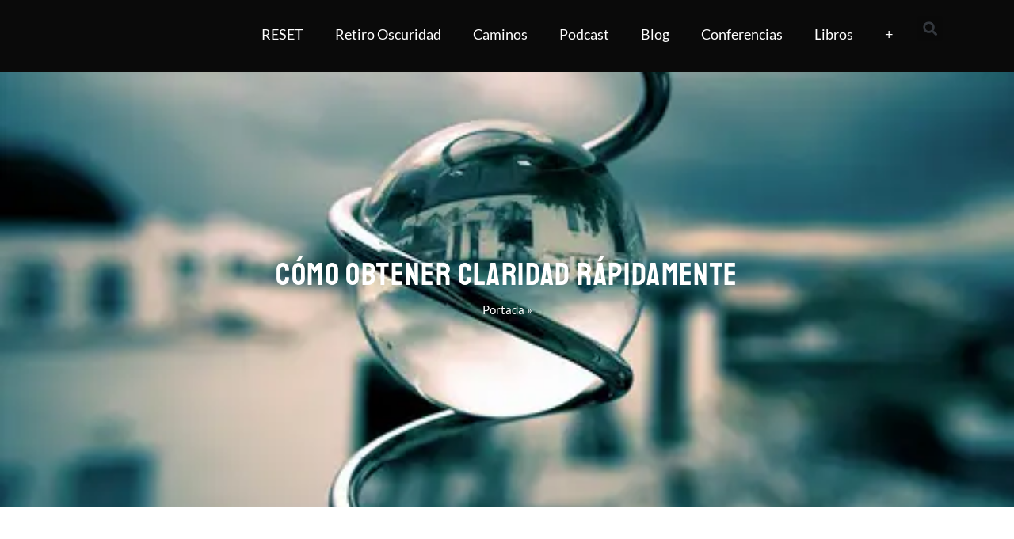

--- FILE ---
content_type: text/html; charset=UTF-8
request_url: https://isragarcia.es/como-obtener-claridad/
body_size: 48531
content:
<!doctype html><html lang="es"><head><script data-no-optimize="1">var litespeed_docref=sessionStorage.getItem("litespeed_docref");litespeed_docref&&(Object.defineProperty(document,"referrer",{get:function(){return litespeed_docref}}),sessionStorage.removeItem("litespeed_docref"));</script> <meta charset="UTF-8"><link data-optimized="2" rel="stylesheet" href="https://isragarcia.es/wp-content/litespeed/css/3d4e76fa229c2da6dc2450d6a59744c0.css?ver=2790e" /><meta name="viewport" content="width=device-width, initial-scale=1"><link rel="profile" href="https://gmpg.org/xfn/11"> <script data-cfasync="false" data-no-defer="1" data-no-minify="1" data-no-optimize="1">var ewww_webp_supported=!1;function check_webp_feature(A,e){var w;e=void 0!==e?e:function(){},ewww_webp_supported?e(ewww_webp_supported):((w=new Image).onload=function(){ewww_webp_supported=0<w.width&&0<w.height,e&&e(ewww_webp_supported)},w.onerror=function(){e&&e(!1)},w.src="data:image/webp;base64,"+{alpha:"UklGRkoAAABXRUJQVlA4WAoAAAAQAAAAAAAAAAAAQUxQSAwAAAARBxAR/Q9ERP8DAABWUDggGAAAABQBAJ0BKgEAAQAAAP4AAA3AAP7mtQAAAA=="}[A])}check_webp_feature("alpha");</script><script data-cfasync="false" data-no-defer="1" data-no-minify="1" data-no-optimize="1">var Arrive=function(c,w){"use strict";if(c.MutationObserver&&"undefined"!=typeof HTMLElement){var r,a=0,u=(r=HTMLElement.prototype.matches||HTMLElement.prototype.webkitMatchesSelector||HTMLElement.prototype.mozMatchesSelector||HTMLElement.prototype.msMatchesSelector,{matchesSelector:function(e,t){return e instanceof HTMLElement&&r.call(e,t)},addMethod:function(e,t,r){var a=e[t];e[t]=function(){return r.length==arguments.length?r.apply(this,arguments):"function"==typeof a?a.apply(this,arguments):void 0}},callCallbacks:function(e,t){t&&t.options.onceOnly&&1==t.firedElems.length&&(e=[e[0]]);for(var r,a=0;r=e[a];a++)r&&r.callback&&r.callback.call(r.elem,r.elem);t&&t.options.onceOnly&&1==t.firedElems.length&&t.me.unbindEventWithSelectorAndCallback.call(t.target,t.selector,t.callback)},checkChildNodesRecursively:function(e,t,r,a){for(var i,n=0;i=e[n];n++)r(i,t,a)&&a.push({callback:t.callback,elem:i}),0<i.childNodes.length&&u.checkChildNodesRecursively(i.childNodes,t,r,a)},mergeArrays:function(e,t){var r,a={};for(r in e)e.hasOwnProperty(r)&&(a[r]=e[r]);for(r in t)t.hasOwnProperty(r)&&(a[r]=t[r]);return a},toElementsArray:function(e){return e=void 0!==e&&("number"!=typeof e.length||e===c)?[e]:e}}),e=(l.prototype.addEvent=function(e,t,r,a){a={target:e,selector:t,options:r,callback:a,firedElems:[]};return this._beforeAdding&&this._beforeAdding(a),this._eventsBucket.push(a),a},l.prototype.removeEvent=function(e){for(var t,r=this._eventsBucket.length-1;t=this._eventsBucket[r];r--)e(t)&&(this._beforeRemoving&&this._beforeRemoving(t),(t=this._eventsBucket.splice(r,1))&&t.length&&(t[0].callback=null))},l.prototype.beforeAdding=function(e){this._beforeAdding=e},l.prototype.beforeRemoving=function(e){this._beforeRemoving=e},l),t=function(i,n){var o=new e,l=this,s={fireOnAttributesModification:!1};return o.beforeAdding(function(t){var e=t.target;e!==c.document&&e!==c||(e=document.getElementsByTagName("html")[0]);var r=new MutationObserver(function(e){n.call(this,e,t)}),a=i(t.options);r.observe(e,a),t.observer=r,t.me=l}),o.beforeRemoving(function(e){e.observer.disconnect()}),this.bindEvent=function(e,t,r){t=u.mergeArrays(s,t);for(var a=u.toElementsArray(this),i=0;i<a.length;i++)o.addEvent(a[i],e,t,r)},this.unbindEvent=function(){var r=u.toElementsArray(this);o.removeEvent(function(e){for(var t=0;t<r.length;t++)if(this===w||e.target===r[t])return!0;return!1})},this.unbindEventWithSelectorOrCallback=function(r){var a=u.toElementsArray(this),i=r,e="function"==typeof r?function(e){for(var t=0;t<a.length;t++)if((this===w||e.target===a[t])&&e.callback===i)return!0;return!1}:function(e){for(var t=0;t<a.length;t++)if((this===w||e.target===a[t])&&e.selector===r)return!0;return!1};o.removeEvent(e)},this.unbindEventWithSelectorAndCallback=function(r,a){var i=u.toElementsArray(this);o.removeEvent(function(e){for(var t=0;t<i.length;t++)if((this===w||e.target===i[t])&&e.selector===r&&e.callback===a)return!0;return!1})},this},i=new function(){var s={fireOnAttributesModification:!1,onceOnly:!1,existing:!1};function n(e,t,r){return!(!u.matchesSelector(e,t.selector)||(e._id===w&&(e._id=a++),-1!=t.firedElems.indexOf(e._id)))&&(t.firedElems.push(e._id),!0)}var c=(i=new t(function(e){var t={attributes:!1,childList:!0,subtree:!0};return e.fireOnAttributesModification&&(t.attributes=!0),t},function(e,i){e.forEach(function(e){var t=e.addedNodes,r=e.target,a=[];null!==t&&0<t.length?u.checkChildNodesRecursively(t,i,n,a):"attributes"===e.type&&n(r,i)&&a.push({callback:i.callback,elem:r}),u.callCallbacks(a,i)})})).bindEvent;return i.bindEvent=function(e,t,r){t=void 0===r?(r=t,s):u.mergeArrays(s,t);var a=u.toElementsArray(this);if(t.existing){for(var i=[],n=0;n<a.length;n++)for(var o=a[n].querySelectorAll(e),l=0;l<o.length;l++)i.push({callback:r,elem:o[l]});if(t.onceOnly&&i.length)return r.call(i[0].elem,i[0].elem);setTimeout(u.callCallbacks,1,i)}c.call(this,e,t,r)},i},o=new function(){var a={};function i(e,t){return u.matchesSelector(e,t.selector)}var n=(o=new t(function(){return{childList:!0,subtree:!0}},function(e,r){e.forEach(function(e){var t=e.removedNodes,e=[];null!==t&&0<t.length&&u.checkChildNodesRecursively(t,r,i,e),u.callCallbacks(e,r)})})).bindEvent;return o.bindEvent=function(e,t,r){t=void 0===r?(r=t,a):u.mergeArrays(a,t),n.call(this,e,t,r)},o};d(HTMLElement.prototype),d(NodeList.prototype),d(HTMLCollection.prototype),d(HTMLDocument.prototype),d(Window.prototype);var n={};return s(i,n,"unbindAllArrive"),s(o,n,"unbindAllLeave"),n}function l(){this._eventsBucket=[],this._beforeAdding=null,this._beforeRemoving=null}function s(e,t,r){u.addMethod(t,r,e.unbindEvent),u.addMethod(t,r,e.unbindEventWithSelectorOrCallback),u.addMethod(t,r,e.unbindEventWithSelectorAndCallback)}function d(e){e.arrive=i.bindEvent,s(i,e,"unbindArrive"),e.leave=o.bindEvent,s(o,e,"unbindLeave")}}(window,void 0),ewww_webp_supported=!1;function check_webp_feature(e,t){var r;ewww_webp_supported?t(ewww_webp_supported):((r=new Image).onload=function(){ewww_webp_supported=0<r.width&&0<r.height,t(ewww_webp_supported)},r.onerror=function(){t(!1)},r.src="data:image/webp;base64,"+{alpha:"UklGRkoAAABXRUJQVlA4WAoAAAAQAAAAAAAAAAAAQUxQSAwAAAARBxAR/Q9ERP8DAABWUDggGAAAABQBAJ0BKgEAAQAAAP4AAA3AAP7mtQAAAA==",animation:"UklGRlIAAABXRUJQVlA4WAoAAAASAAAAAAAAAAAAQU5JTQYAAAD/////AABBTk1GJgAAAAAAAAAAAAAAAAAAAGQAAABWUDhMDQAAAC8AAAAQBxAREYiI/gcA"}[e])}function ewwwLoadImages(e){if(e){for(var t=document.querySelectorAll(".batch-image img, .image-wrapper a, .ngg-pro-masonry-item a, .ngg-galleria-offscreen-seo-wrapper a"),r=0,a=t.length;r<a;r++)ewwwAttr(t[r],"data-src",t[r].getAttribute("data-webp")),ewwwAttr(t[r],"data-thumbnail",t[r].getAttribute("data-webp-thumbnail"));for(var i=document.querySelectorAll("div.woocommerce-product-gallery__image"),r=0,a=i.length;r<a;r++)ewwwAttr(i[r],"data-thumb",i[r].getAttribute("data-webp-thumb"))}for(var n=document.querySelectorAll("video"),r=0,a=n.length;r<a;r++)ewwwAttr(n[r],"poster",e?n[r].getAttribute("data-poster-webp"):n[r].getAttribute("data-poster-image"));for(var o,l=document.querySelectorAll("img.ewww_webp_lazy_load"),r=0,a=l.length;r<a;r++)e&&(ewwwAttr(l[r],"data-lazy-srcset",l[r].getAttribute("data-lazy-srcset-webp")),ewwwAttr(l[r],"data-srcset",l[r].getAttribute("data-srcset-webp")),ewwwAttr(l[r],"data-lazy-src",l[r].getAttribute("data-lazy-src-webp")),ewwwAttr(l[r],"data-src",l[r].getAttribute("data-src-webp")),ewwwAttr(l[r],"data-orig-file",l[r].getAttribute("data-webp-orig-file")),ewwwAttr(l[r],"data-medium-file",l[r].getAttribute("data-webp-medium-file")),ewwwAttr(l[r],"data-large-file",l[r].getAttribute("data-webp-large-file")),null!=(o=l[r].getAttribute("srcset"))&&!1!==o&&o.includes("R0lGOD")&&ewwwAttr(l[r],"src",l[r].getAttribute("data-lazy-src-webp"))),l[r].className=l[r].className.replace(/\bewww_webp_lazy_load\b/,"");for(var s=document.querySelectorAll(".ewww_webp"),r=0,a=s.length;r<a;r++)e?(ewwwAttr(s[r],"srcset",s[r].getAttribute("data-srcset-webp")),ewwwAttr(s[r],"src",s[r].getAttribute("data-src-webp")),ewwwAttr(s[r],"data-orig-file",s[r].getAttribute("data-webp-orig-file")),ewwwAttr(s[r],"data-medium-file",s[r].getAttribute("data-webp-medium-file")),ewwwAttr(s[r],"data-large-file",s[r].getAttribute("data-webp-large-file")),ewwwAttr(s[r],"data-large_image",s[r].getAttribute("data-webp-large_image")),ewwwAttr(s[r],"data-src",s[r].getAttribute("data-webp-src"))):(ewwwAttr(s[r],"srcset",s[r].getAttribute("data-srcset-img")),ewwwAttr(s[r],"src",s[r].getAttribute("data-src-img"))),s[r].className=s[r].className.replace(/\bewww_webp\b/,"ewww_webp_loaded");window.jQuery&&jQuery.fn.isotope&&jQuery.fn.imagesLoaded&&(jQuery(".fusion-posts-container-infinite").imagesLoaded(function(){jQuery(".fusion-posts-container-infinite").hasClass("isotope")&&jQuery(".fusion-posts-container-infinite").isotope()}),jQuery(".fusion-portfolio:not(.fusion-recent-works) .fusion-portfolio-wrapper").imagesLoaded(function(){jQuery(".fusion-portfolio:not(.fusion-recent-works) .fusion-portfolio-wrapper").isotope()}))}function ewwwWebPInit(e){ewwwLoadImages(e),ewwwNggLoadGalleries(e),document.arrive(".ewww_webp",function(){ewwwLoadImages(e)}),document.arrive(".ewww_webp_lazy_load",function(){ewwwLoadImages(e)}),document.arrive("videos",function(){ewwwLoadImages(e)}),"loading"==document.readyState?document.addEventListener("DOMContentLoaded",ewwwJSONParserInit):("undefined"!=typeof galleries&&ewwwNggParseGalleries(e),ewwwWooParseVariations(e))}function ewwwAttr(e,t,r){null!=r&&!1!==r&&e.setAttribute(t,r)}function ewwwJSONParserInit(){"undefined"!=typeof galleries&&check_webp_feature("alpha",ewwwNggParseGalleries),check_webp_feature("alpha",ewwwWooParseVariations)}function ewwwWooParseVariations(e){if(e)for(var t=document.querySelectorAll("form.variations_form"),r=0,a=t.length;r<a;r++){var i=t[r].getAttribute("data-product_variations"),n=!1;try{for(var o in i=JSON.parse(i))void 0!==i[o]&&void 0!==i[o].image&&(void 0!==i[o].image.src_webp&&(i[o].image.src=i[o].image.src_webp,n=!0),void 0!==i[o].image.srcset_webp&&(i[o].image.srcset=i[o].image.srcset_webp,n=!0),void 0!==i[o].image.full_src_webp&&(i[o].image.full_src=i[o].image.full_src_webp,n=!0),void 0!==i[o].image.gallery_thumbnail_src_webp&&(i[o].image.gallery_thumbnail_src=i[o].image.gallery_thumbnail_src_webp,n=!0),void 0!==i[o].image.thumb_src_webp&&(i[o].image.thumb_src=i[o].image.thumb_src_webp,n=!0));n&&ewwwAttr(t[r],"data-product_variations",JSON.stringify(i))}catch(e){}}}function ewwwNggParseGalleries(e){if(e)for(var t in galleries){var r=galleries[t];galleries[t].images_list=ewwwNggParseImageList(r.images_list)}}function ewwwNggLoadGalleries(e){e&&document.addEventListener("ngg.galleria.themeadded",function(e,t){window.ngg_galleria._create_backup=window.ngg_galleria.create,window.ngg_galleria.create=function(e,t){var r=$(e).data("id");return galleries["gallery_"+r].images_list=ewwwNggParseImageList(galleries["gallery_"+r].images_list),window.ngg_galleria._create_backup(e,t)}})}function ewwwNggParseImageList(e){for(var t in e){var r=e[t];if(void 0!==r["image-webp"]&&(e[t].image=r["image-webp"],delete e[t]["image-webp"]),void 0!==r["thumb-webp"]&&(e[t].thumb=r["thumb-webp"],delete e[t]["thumb-webp"]),void 0!==r.full_image_webp&&(e[t].full_image=r.full_image_webp,delete e[t].full_image_webp),void 0!==r.srcsets)for(var a in r.srcsets)nggSrcset=r.srcsets[a],void 0!==r.srcsets[a+"-webp"]&&(e[t].srcsets[a]=r.srcsets[a+"-webp"],delete e[t].srcsets[a+"-webp"]);if(void 0!==r.full_srcsets)for(var i in r.full_srcsets)nggFSrcset=r.full_srcsets[i],void 0!==r.full_srcsets[i+"-webp"]&&(e[t].full_srcsets[i]=r.full_srcsets[i+"-webp"],delete e[t].full_srcsets[i+"-webp"])}return e}check_webp_feature("alpha",ewwwWebPInit);</script><meta name='robots' content='index, follow, max-image-preview:large, max-snippet:-1, max-video-preview:-1' /><style>img:is([sizes="auto" i], [sizes^="auto," i]) { contain-intrinsic-size: 3000px 1500px }</style><title>Claridad para avanzar hacia tu objetivo de manera eficiente</title><meta name="description" content="Poseer claridad en objetivos es esencial para la motivación. Consecuentemente, para poder estar automotivado y no detergente cuando no estés alcanzando..." /><link rel="canonical" href="https://isragarcia.es/como-obtener-claridad/" /><meta property="og:locale" content="es_ES" /><meta property="og:type" content="article" /><meta property="og:title" content="Cómo obtener claridad rápidamente" /><meta property="og:description" content="Poseer claridad en objetivos es esencial para la motivación. Consecuentemente, para poder estar automotivado y no detergente cuando no estés alcanzando..." /><meta property="og:url" content="https://isragarcia.es/como-obtener-claridad/" /><meta property="og:site_name" content="Isra García: blog de marketing de impacto, desarrollo del potencial humano y estilo de vida experimental" /><meta property="article:publisher" content="https://www.facebook.com/isragarciaaa" /><meta property="article:author" content="https://www.facebook.com/isragarcia.Iam/" /><meta property="article:published_time" content="2018-01-21T08:04:33+00:00" /><meta property="og:image" content="https://isragarcia.es/wp-content/uploads/2018/01/6946196371_415863217b.jpg" /><meta property="og:image:width" content="500" /><meta property="og:image:height" content="333" /><meta property="og:image:type" content="image/jpeg" /><meta name="author" content="Isra Garcia" /><meta name="twitter:card" content="summary_large_image" /><meta name="twitter:creator" content="@Israel_Garcia" /><meta name="twitter:site" content="@Israel_Garcia" /><meta name="twitter:label1" content="Escrito por" /><meta name="twitter:data1" content="Isra Garcia" /><meta name="twitter:label2" content="Tiempo de lectura" /><meta name="twitter:data2" content="3 minutos" /> <script type="application/ld+json" class="yoast-schema-graph">{"@context":"https://schema.org","@graph":[{"@type":"Article","@id":"https://isragarcia.es/como-obtener-claridad/#article","isPartOf":{"@id":"https://isragarcia.es/como-obtener-claridad/"},"author":{"name":"Isra Garcia","@id":"https://isragarcia.es/#/schema/person/3a9fc4f09e6d1fd5dc11454cd5d62c56"},"headline":"Cómo obtener claridad rápidamente","datePublished":"2018-01-21T08:04:33+00:00","mainEntityOfPage":{"@id":"https://isragarcia.es/como-obtener-claridad/"},"wordCount":514,"commentCount":0,"publisher":{"@id":"https://isragarcia.es/#organization"},"image":{"@id":"https://isragarcia.es/como-obtener-claridad/#primaryimage"},"thumbnailUrl":"https://isragarcia.es/wp-content/uploads/2018/01/6946196371_415863217b.jpg","keywords":["habilidades núcleo","ultraproductividad"],"articleSection":["Habilidades","Productividad"],"inLanguage":"es","potentialAction":[{"@type":"CommentAction","name":"Comment","target":["https://isragarcia.es/como-obtener-claridad/#respond"]}]},{"@type":"WebPage","@id":"https://isragarcia.es/como-obtener-claridad/","url":"https://isragarcia.es/como-obtener-claridad/","name":"Claridad para avanzar hacia tu objetivo de manera eficiente","isPartOf":{"@id":"https://isragarcia.es/#website"},"primaryImageOfPage":{"@id":"https://isragarcia.es/como-obtener-claridad/#primaryimage"},"image":{"@id":"https://isragarcia.es/como-obtener-claridad/#primaryimage"},"thumbnailUrl":"https://isragarcia.es/wp-content/uploads/2018/01/6946196371_415863217b.jpg","datePublished":"2018-01-21T08:04:33+00:00","description":"Poseer claridad en objetivos es esencial para la motivación. Consecuentemente, para poder estar automotivado y no detergente cuando no estés alcanzando...","breadcrumb":{"@id":"https://isragarcia.es/como-obtener-claridad/#breadcrumb"},"inLanguage":"es","potentialAction":[{"@type":"ReadAction","target":["https://isragarcia.es/como-obtener-claridad/"]}]},{"@type":"ImageObject","inLanguage":"es","@id":"https://isragarcia.es/como-obtener-claridad/#primaryimage","url":"https://isragarcia.es/wp-content/uploads/2018/01/6946196371_415863217b.jpg","contentUrl":"https://isragarcia.es/wp-content/uploads/2018/01/6946196371_415863217b.jpg","width":500,"height":333},{"@type":"BreadcrumbList","@id":"https://isragarcia.es/como-obtener-claridad/#breadcrumb","itemListElement":[{"@type":"ListItem","position":1,"name":"Portada","item":"https://isragarcia.es/"},{"@type":"ListItem","position":2,"name":"Cómo obtener claridad rápidamente"}]},{"@type":"WebSite","@id":"https://isragarcia.es/#website","url":"https://isragarcia.es/","name":"Isra García: blog de marketing de impacto, desarrollo del potencial humano y estilo de vida experimental","description":"Cómo optimizar y maximizar el potencial humano, sobresalir de ti mismo y convertirte en tu propio maestro -  Self-Mastery, Quietud, Potencial Humano, Autodisciplina, Alto Rendimiento Holístico, Actitud Imparable, Ultraproductividad, Estoicismo Moderno, Psicodélicos en Liderazgo, Zen, Marketing de impacto y Estilo de Vida Experimental","publisher":{"@id":"https://isragarcia.es/#organization"},"potentialAction":[{"@type":"SearchAction","target":{"@type":"EntryPoint","urlTemplate":"https://isragarcia.es/?s={search_term_string}"},"query-input":{"@type":"PropertyValueSpecification","valueRequired":true,"valueName":"search_term_string"}}],"inLanguage":"es"},{"@type":"Organization","@id":"https://isragarcia.es/#organization","name":"Isra García: blog de marketing de impacto, desarrollo del potencial humano y estilo de vida experimental","url":"https://isragarcia.es/","logo":{"@type":"ImageObject","inLanguage":"es","@id":"https://isragarcia.es/#/schema/logo/image/","url":"https://isragarcia.es/wp-content/uploads/2021/08/cropped-logoIsraGarcia-1-1.png","contentUrl":"https://isragarcia.es/wp-content/uploads/2021/08/cropped-logoIsraGarcia-1-1.png","width":920,"height":250,"caption":"Isra García: blog de marketing de impacto, desarrollo del potencial humano y estilo de vida experimental"},"image":{"@id":"https://isragarcia.es/#/schema/logo/image/"},"sameAs":["https://www.facebook.com/isragarciaaa","https://x.com/Israel_Garcia","https://www.instagram.com/isragarcia/","https://www.linkedin.com/in/isragarcia","https://www.pinterest.com/isragarcia/","https://www.youtube.com/user/chocobo23"]},{"@type":"Person","@id":"https://isragarcia.es/#/schema/person/3a9fc4f09e6d1fd5dc11454cd5d62c56","name":"Isra Garcia","image":{"@type":"ImageObject","inLanguage":"es","@id":"https://isragarcia.es/#/schema/person/image/","url":"https://isragarcia.es/wp-content/litespeed/avatar/15750961432bc1ed0340d16b877f7a05.jpg?ver=1768623022","contentUrl":"https://isragarcia.es/wp-content/litespeed/avatar/15750961432bc1ed0340d16b877f7a05.jpg?ver=1768623022","caption":"Isra Garcia"},"description":"Isra García = estoicismo + autoconsciencia + autodisciplina + iniciativa descomunal + mentalidad disruptiva + actitud imparable + marketing de impacto + Alto Rendimiento Holístico. Consultor. Conferenciante. Autor y escritor. Educador. Referente mundial en Self-mastery y Autodisciplina. Especialista en actitud imparable, acción masiva y hackear el potencial humano para individuales y empresas a través del Alto Rendimiento Holístico y el método Ultraproductividad. Blogger. Podcaster. Emprendedor. Experimentador. Maestro de vida. Fundador de la Escuela de Estoicismo Moderno. En números: 63 negocios asesorados, 75 clientes, 440 conferencias, más de 7.000 personas formadas uno a uno, 5.020 artículos, 41 proyectos, 9 libros, 194 podcasts grabados, más de 950 vídeos publicados, 540 clases impartidas, 7 empresas, 22 aventuras, 51 experimentos, más de 440.000 horas de entrenamiento en sí mismo y muchísimos fracasos, más de los que se pueden contar.","sameAs":["http://localhost/isragarcia","https://www.facebook.com/isragarcia.Iam/","https://www.instagram.com/isragarcia/","https://www.linkedin.com/in/isragarcia/","https://x.com/Israel_Garcia","https://www.youtube.com/user/chocobo23"],"award":["Premio IMPORTANTES 2013"],"knowsAbout":["Marketing","Alto Rendimiento Holístico","Actitud Imparable","Ultraproductividad","Estoicismo Moderno y Self-Mastery"],"knowsLanguage":["Español e Inglés"],"jobTitle":"Director","worksFor":"IG Empowering People, Business and Communities","url":"https://isragarcia.es/author/isra/"}]}</script> <link rel='dns-prefetch' href='//a.omappapi.com' /><link rel='dns-prefetch' href='//www.googletagmanager.com' /><link rel="alternate" type="application/rss+xml" title="Isra García: blog de marketing de impacto, desarrollo del potencial humano y estilo de vida experimental &raquo; Feed" href="https://isragarcia.es/feed/" /><link rel="alternate" type="application/rss+xml" title="Isra García: blog de marketing de impacto, desarrollo del potencial humano y estilo de vida experimental &raquo; Feed de los comentarios" href="https://isragarcia.es/comments/feed/" /><link rel="alternate" type="application/rss+xml" title="Isra García: blog de marketing de impacto, desarrollo del potencial humano y estilo de vida experimental &raquo; Comentario Cómo obtener claridad rápidamente del feed" href="https://isragarcia.es/como-obtener-claridad/feed/" /><style id='mec-dynamic-styles-inline-css'>.mec-event-grid-minimal .mec-modal-booking-button:hover, .mec-timeline-event .mec-modal-booking-button, .mec-timetable-t2-col .mec-modal-booking-button:hover, .mec-event-container-classic .mec-modal-booking-button:hover, .mec-calendar-events-side .mec-modal-booking-button:hover, .mec-event-grid-yearly  .mec-modal-booking-button, .mec-events-agenda .mec-modal-booking-button, .mec-event-grid-simple .mec-modal-booking-button, .mec-event-list-minimal  .mec-modal-booking-button:hover, .mec-timeline-month-divider,  .mec-wrap.colorskin-custom .mec-totalcal-box .mec-totalcal-view span:hover,.mec-wrap.colorskin-custom .mec-calendar.mec-event-calendar-classic .mec-selected-day,.mec-wrap.colorskin-custom .mec-color, .mec-wrap.colorskin-custom .mec-event-sharing-wrap .mec-event-sharing > li:hover a, .mec-wrap.colorskin-custom .mec-color-hover:hover, .mec-wrap.colorskin-custom .mec-color-before *:before ,.mec-wrap.colorskin-custom .mec-widget .mec-event-grid-classic.owl-carousel .owl-nav i,.mec-wrap.colorskin-custom .mec-event-list-classic a.magicmore:hover,.mec-wrap.colorskin-custom .mec-event-grid-simple:hover .mec-event-title,.mec-wrap.colorskin-custom .mec-single-event .mec-event-meta dd.mec-events-event-categories:before,.mec-wrap.colorskin-custom .mec-single-event-date:before,.mec-wrap.colorskin-custom .mec-single-event-time:before,.mec-wrap.colorskin-custom .mec-events-meta-group.mec-events-meta-group-venue:before,.mec-wrap.colorskin-custom .mec-calendar .mec-calendar-side .mec-previous-month i,.mec-wrap.colorskin-custom .mec-calendar .mec-calendar-side .mec-next-month,.mec-wrap.colorskin-custom .mec-calendar .mec-calendar-side .mec-previous-month:hover,.mec-wrap.colorskin-custom .mec-calendar .mec-calendar-side .mec-next-month:hover,.mec-wrap.colorskin-custom .mec-calendar.mec-event-calendar-classic dt.mec-selected-day:hover,.mec-wrap.colorskin-custom .mec-infowindow-wp h5 a:hover, .colorskin-custom .mec-events-meta-group-countdown .mec-end-counts h3,.mec-calendar .mec-calendar-side .mec-next-month i,.mec-wrap .mec-totalcal-box i,.mec-calendar .mec-event-article .mec-event-title a:hover,.mec-attendees-list-details .mec-attendee-profile-link a:hover,.mec-wrap.colorskin-custom .mec-next-event-details li i, .mec-next-event-details i:before, .mec-marker-infowindow-wp .mec-marker-infowindow-count, .mec-next-event-details a,.mec-wrap.colorskin-custom .mec-events-masonry-cats a.mec-masonry-cat-selected,.lity .mec-color,.lity .mec-color-before :before,.lity .mec-color-hover:hover,.lity .mec-wrap .mec-color,.lity .mec-wrap .mec-color-before :before,.lity .mec-wrap .mec-color-hover:hover,.leaflet-popup-content .mec-color,.leaflet-popup-content .mec-color-before :before,.leaflet-popup-content .mec-color-hover:hover,.leaflet-popup-content .mec-wrap .mec-color,.leaflet-popup-content .mec-wrap .mec-color-before :before,.leaflet-popup-content .mec-wrap .mec-color-hover:hover, .mec-calendar.mec-calendar-daily .mec-calendar-d-table .mec-daily-view-day.mec-daily-view-day-active.mec-color, .mec-map-boxshow div .mec-map-view-event-detail.mec-event-detail i,.mec-map-boxshow div .mec-map-view-event-detail.mec-event-detail:hover,.mec-map-boxshow .mec-color,.mec-map-boxshow .mec-color-before :before,.mec-map-boxshow .mec-color-hover:hover,.mec-map-boxshow .mec-wrap .mec-color,.mec-map-boxshow .mec-wrap .mec-color-before :before,.mec-map-boxshow .mec-wrap .mec-color-hover:hover{color: #000000}.mec-skin-carousel-container .mec-event-footer-carousel-type3 .mec-modal-booking-button:hover, .mec-wrap .mec-map-lightbox-wp.mec-event-list-classic .mec-event-date,.mec-wrap.colorskin-custom .mec-event-sharing .mec-event-share:hover .event-sharing-icon,.mec-wrap.colorskin-custom .mec-event-grid-clean .mec-event-date,.mec-wrap.colorskin-custom .mec-event-list-modern .mec-event-sharing > li:hover a i,.mec-wrap.colorskin-custom .mec-event-list-modern .mec-event-sharing .mec-event-share:hover .mec-event-sharing-icon,.mec-wrap.colorskin-custom .mec-event-list-modern .mec-event-sharing li:hover a i,.mec-wrap.colorskin-custom .mec-calendar:not(.mec-event-calendar-classic) .mec-selected-day,.mec-wrap.colorskin-custom .mec-calendar .mec-selected-day:hover,.mec-wrap.colorskin-custom .mec-calendar .mec-calendar-row  dt.mec-has-event:hover,.mec-wrap.colorskin-custom .mec-calendar .mec-has-event:after, .mec-wrap.colorskin-custom .mec-bg-color, .mec-wrap.colorskin-custom .mec-bg-color-hover:hover, .colorskin-custom .mec-event-sharing-wrap:hover > li, .mec-wrap.colorskin-custom .mec-totalcal-box .mec-totalcal-view span.mec-totalcalview-selected,.mec-wrap .flip-clock-wrapper ul li a div div.inn,.mec-wrap .mec-totalcal-box .mec-totalcal-view span.mec-totalcalview-selected,.event-carousel-type1-head .mec-event-date-carousel,.mec-event-countdown-style3 .mec-event-date,#wrap .mec-wrap article.mec-event-countdown-style1,.mec-event-countdown-style1 .mec-event-countdown-part3 a.mec-event-button,.mec-wrap .mec-event-countdown-style2,.mec-map-get-direction-btn-cnt input[type="submit"],.mec-booking button,span.mec-marker-wrap,.mec-wrap.colorskin-custom .mec-timeline-events-container .mec-timeline-event-date:before{background-color: #000000;}.mec-skin-carousel-container .mec-event-footer-carousel-type3 .mec-modal-booking-button:hover, .mec-timeline-month-divider, .mec-wrap.colorskin-custom .mec-single-event .mec-speakers-details ul li .mec-speaker-avatar a:hover img,.mec-wrap.colorskin-custom .mec-event-list-modern .mec-event-sharing > li:hover a i,.mec-wrap.colorskin-custom .mec-event-list-modern .mec-event-sharing .mec-event-share:hover .mec-event-sharing-icon,.mec-wrap.colorskin-custom .mec-event-list-standard .mec-month-divider span:before,.mec-wrap.colorskin-custom .mec-single-event .mec-social-single:before,.mec-wrap.colorskin-custom .mec-single-event .mec-frontbox-title:before,.mec-wrap.colorskin-custom .mec-calendar .mec-calendar-events-side .mec-table-side-day, .mec-wrap.colorskin-custom .mec-border-color, .mec-wrap.colorskin-custom .mec-border-color-hover:hover, .colorskin-custom .mec-single-event .mec-frontbox-title:before, .colorskin-custom .mec-single-event .mec-events-meta-group-booking form > h4:before, .mec-wrap.colorskin-custom .mec-totalcal-box .mec-totalcal-view span.mec-totalcalview-selected,.mec-wrap .mec-totalcal-box .mec-totalcal-view span.mec-totalcalview-selected,.event-carousel-type1-head .mec-event-date-carousel:after,.mec-wrap.colorskin-custom .mec-events-masonry-cats a.mec-masonry-cat-selected, .mec-marker-infowindow-wp .mec-marker-infowindow-count, .mec-wrap.colorskin-custom .mec-events-masonry-cats a:hover{border-color: #000000;}.mec-wrap.colorskin-custom .mec-event-countdown-style3 .mec-event-date:after,.mec-wrap.colorskin-custom .mec-month-divider span:before{border-bottom-color:#000000;}.mec-wrap.colorskin-custom  article.mec-event-countdown-style1 .mec-event-countdown-part2:after{border-color: transparent transparent transparent #000000;}.mec-wrap.colorskin-custom .mec-box-shadow-color { box-shadow: 0 4px 22px -7px #000000;}.mec-timeline-event .mec-modal-booking-button, .mec-events-timeline-wrap:before, .mec-wrap.colorskin-custom .mec-timeline-event-local-time, .mec-wrap.colorskin-custom .mec-timeline-event-time ,.mec-wrap.colorskin-custom .mec-timeline-event-location { background: rgba(0,0,0,.11);}.mec-wrap.colorskin-custom .mec-timeline-events-container .mec-timeline-event-date:after { background: rgba(0,0,0,.3);}</style><style id='global-styles-inline-css'>:root{--wp--preset--aspect-ratio--square: 1;--wp--preset--aspect-ratio--4-3: 4/3;--wp--preset--aspect-ratio--3-4: 3/4;--wp--preset--aspect-ratio--3-2: 3/2;--wp--preset--aspect-ratio--2-3: 2/3;--wp--preset--aspect-ratio--16-9: 16/9;--wp--preset--aspect-ratio--9-16: 9/16;--wp--preset--color--black: #000000;--wp--preset--color--cyan-bluish-gray: #abb8c3;--wp--preset--color--white: #ffffff;--wp--preset--color--pale-pink: #f78da7;--wp--preset--color--vivid-red: #cf2e2e;--wp--preset--color--luminous-vivid-orange: #ff6900;--wp--preset--color--luminous-vivid-amber: #fcb900;--wp--preset--color--light-green-cyan: #7bdcb5;--wp--preset--color--vivid-green-cyan: #00d084;--wp--preset--color--pale-cyan-blue: #8ed1fc;--wp--preset--color--vivid-cyan-blue: #0693e3;--wp--preset--color--vivid-purple: #9b51e0;--wp--preset--gradient--vivid-cyan-blue-to-vivid-purple: linear-gradient(135deg,rgba(6,147,227,1) 0%,rgb(155,81,224) 100%);--wp--preset--gradient--light-green-cyan-to-vivid-green-cyan: linear-gradient(135deg,rgb(122,220,180) 0%,rgb(0,208,130) 100%);--wp--preset--gradient--luminous-vivid-amber-to-luminous-vivid-orange: linear-gradient(135deg,rgba(252,185,0,1) 0%,rgba(255,105,0,1) 100%);--wp--preset--gradient--luminous-vivid-orange-to-vivid-red: linear-gradient(135deg,rgba(255,105,0,1) 0%,rgb(207,46,46) 100%);--wp--preset--gradient--very-light-gray-to-cyan-bluish-gray: linear-gradient(135deg,rgb(238,238,238) 0%,rgb(169,184,195) 100%);--wp--preset--gradient--cool-to-warm-spectrum: linear-gradient(135deg,rgb(74,234,220) 0%,rgb(151,120,209) 20%,rgb(207,42,186) 40%,rgb(238,44,130) 60%,rgb(251,105,98) 80%,rgb(254,248,76) 100%);--wp--preset--gradient--blush-light-purple: linear-gradient(135deg,rgb(255,206,236) 0%,rgb(152,150,240) 100%);--wp--preset--gradient--blush-bordeaux: linear-gradient(135deg,rgb(254,205,165) 0%,rgb(254,45,45) 50%,rgb(107,0,62) 100%);--wp--preset--gradient--luminous-dusk: linear-gradient(135deg,rgb(255,203,112) 0%,rgb(199,81,192) 50%,rgb(65,88,208) 100%);--wp--preset--gradient--pale-ocean: linear-gradient(135deg,rgb(255,245,203) 0%,rgb(182,227,212) 50%,rgb(51,167,181) 100%);--wp--preset--gradient--electric-grass: linear-gradient(135deg,rgb(202,248,128) 0%,rgb(113,206,126) 100%);--wp--preset--gradient--midnight: linear-gradient(135deg,rgb(2,3,129) 0%,rgb(40,116,252) 100%);--wp--preset--font-size--small: 13px;--wp--preset--font-size--medium: 20px;--wp--preset--font-size--large: 36px;--wp--preset--font-size--x-large: 42px;--wp--preset--spacing--20: 0.44rem;--wp--preset--spacing--30: 0.67rem;--wp--preset--spacing--40: 1rem;--wp--preset--spacing--50: 1.5rem;--wp--preset--spacing--60: 2.25rem;--wp--preset--spacing--70: 3.38rem;--wp--preset--spacing--80: 5.06rem;--wp--preset--shadow--natural: 6px 6px 9px rgba(0, 0, 0, 0.2);--wp--preset--shadow--deep: 12px 12px 50px rgba(0, 0, 0, 0.4);--wp--preset--shadow--sharp: 6px 6px 0px rgba(0, 0, 0, 0.2);--wp--preset--shadow--outlined: 6px 6px 0px -3px rgba(255, 255, 255, 1), 6px 6px rgba(0, 0, 0, 1);--wp--preset--shadow--crisp: 6px 6px 0px rgba(0, 0, 0, 1);}:root { --wp--style--global--content-size: 800px;--wp--style--global--wide-size: 1200px; }:where(body) { margin: 0; }.wp-site-blocks > .alignleft { float: left; margin-right: 2em; }.wp-site-blocks > .alignright { float: right; margin-left: 2em; }.wp-site-blocks > .aligncenter { justify-content: center; margin-left: auto; margin-right: auto; }:where(.wp-site-blocks) > * { margin-block-start: 24px; margin-block-end: 0; }:where(.wp-site-blocks) > :first-child { margin-block-start: 0; }:where(.wp-site-blocks) > :last-child { margin-block-end: 0; }:root { --wp--style--block-gap: 24px; }:root :where(.is-layout-flow) > :first-child{margin-block-start: 0;}:root :where(.is-layout-flow) > :last-child{margin-block-end: 0;}:root :where(.is-layout-flow) > *{margin-block-start: 24px;margin-block-end: 0;}:root :where(.is-layout-constrained) > :first-child{margin-block-start: 0;}:root :where(.is-layout-constrained) > :last-child{margin-block-end: 0;}:root :where(.is-layout-constrained) > *{margin-block-start: 24px;margin-block-end: 0;}:root :where(.is-layout-flex){gap: 24px;}:root :where(.is-layout-grid){gap: 24px;}.is-layout-flow > .alignleft{float: left;margin-inline-start: 0;margin-inline-end: 2em;}.is-layout-flow > .alignright{float: right;margin-inline-start: 2em;margin-inline-end: 0;}.is-layout-flow > .aligncenter{margin-left: auto !important;margin-right: auto !important;}.is-layout-constrained > .alignleft{float: left;margin-inline-start: 0;margin-inline-end: 2em;}.is-layout-constrained > .alignright{float: right;margin-inline-start: 2em;margin-inline-end: 0;}.is-layout-constrained > .aligncenter{margin-left: auto !important;margin-right: auto !important;}.is-layout-constrained > :where(:not(.alignleft):not(.alignright):not(.alignfull)){max-width: var(--wp--style--global--content-size);margin-left: auto !important;margin-right: auto !important;}.is-layout-constrained > .alignwide{max-width: var(--wp--style--global--wide-size);}body .is-layout-flex{display: flex;}.is-layout-flex{flex-wrap: wrap;align-items: center;}.is-layout-flex > :is(*, div){margin: 0;}body .is-layout-grid{display: grid;}.is-layout-grid > :is(*, div){margin: 0;}body{padding-top: 0px;padding-right: 0px;padding-bottom: 0px;padding-left: 0px;}a:where(:not(.wp-element-button)){text-decoration: underline;}:root :where(.wp-element-button, .wp-block-button__link){background-color: #32373c;border-width: 0;color: #fff;font-family: inherit;font-size: inherit;line-height: inherit;padding: calc(0.667em + 2px) calc(1.333em + 2px);text-decoration: none;}.has-black-color{color: var(--wp--preset--color--black) !important;}.has-cyan-bluish-gray-color{color: var(--wp--preset--color--cyan-bluish-gray) !important;}.has-white-color{color: var(--wp--preset--color--white) !important;}.has-pale-pink-color{color: var(--wp--preset--color--pale-pink) !important;}.has-vivid-red-color{color: var(--wp--preset--color--vivid-red) !important;}.has-luminous-vivid-orange-color{color: var(--wp--preset--color--luminous-vivid-orange) !important;}.has-luminous-vivid-amber-color{color: var(--wp--preset--color--luminous-vivid-amber) !important;}.has-light-green-cyan-color{color: var(--wp--preset--color--light-green-cyan) !important;}.has-vivid-green-cyan-color{color: var(--wp--preset--color--vivid-green-cyan) !important;}.has-pale-cyan-blue-color{color: var(--wp--preset--color--pale-cyan-blue) !important;}.has-vivid-cyan-blue-color{color: var(--wp--preset--color--vivid-cyan-blue) !important;}.has-vivid-purple-color{color: var(--wp--preset--color--vivid-purple) !important;}.has-black-background-color{background-color: var(--wp--preset--color--black) !important;}.has-cyan-bluish-gray-background-color{background-color: var(--wp--preset--color--cyan-bluish-gray) !important;}.has-white-background-color{background-color: var(--wp--preset--color--white) !important;}.has-pale-pink-background-color{background-color: var(--wp--preset--color--pale-pink) !important;}.has-vivid-red-background-color{background-color: var(--wp--preset--color--vivid-red) !important;}.has-luminous-vivid-orange-background-color{background-color: var(--wp--preset--color--luminous-vivid-orange) !important;}.has-luminous-vivid-amber-background-color{background-color: var(--wp--preset--color--luminous-vivid-amber) !important;}.has-light-green-cyan-background-color{background-color: var(--wp--preset--color--light-green-cyan) !important;}.has-vivid-green-cyan-background-color{background-color: var(--wp--preset--color--vivid-green-cyan) !important;}.has-pale-cyan-blue-background-color{background-color: var(--wp--preset--color--pale-cyan-blue) !important;}.has-vivid-cyan-blue-background-color{background-color: var(--wp--preset--color--vivid-cyan-blue) !important;}.has-vivid-purple-background-color{background-color: var(--wp--preset--color--vivid-purple) !important;}.has-black-border-color{border-color: var(--wp--preset--color--black) !important;}.has-cyan-bluish-gray-border-color{border-color: var(--wp--preset--color--cyan-bluish-gray) !important;}.has-white-border-color{border-color: var(--wp--preset--color--white) !important;}.has-pale-pink-border-color{border-color: var(--wp--preset--color--pale-pink) !important;}.has-vivid-red-border-color{border-color: var(--wp--preset--color--vivid-red) !important;}.has-luminous-vivid-orange-border-color{border-color: var(--wp--preset--color--luminous-vivid-orange) !important;}.has-luminous-vivid-amber-border-color{border-color: var(--wp--preset--color--luminous-vivid-amber) !important;}.has-light-green-cyan-border-color{border-color: var(--wp--preset--color--light-green-cyan) !important;}.has-vivid-green-cyan-border-color{border-color: var(--wp--preset--color--vivid-green-cyan) !important;}.has-pale-cyan-blue-border-color{border-color: var(--wp--preset--color--pale-cyan-blue) !important;}.has-vivid-cyan-blue-border-color{border-color: var(--wp--preset--color--vivid-cyan-blue) !important;}.has-vivid-purple-border-color{border-color: var(--wp--preset--color--vivid-purple) !important;}.has-vivid-cyan-blue-to-vivid-purple-gradient-background{background: var(--wp--preset--gradient--vivid-cyan-blue-to-vivid-purple) !important;}.has-light-green-cyan-to-vivid-green-cyan-gradient-background{background: var(--wp--preset--gradient--light-green-cyan-to-vivid-green-cyan) !important;}.has-luminous-vivid-amber-to-luminous-vivid-orange-gradient-background{background: var(--wp--preset--gradient--luminous-vivid-amber-to-luminous-vivid-orange) !important;}.has-luminous-vivid-orange-to-vivid-red-gradient-background{background: var(--wp--preset--gradient--luminous-vivid-orange-to-vivid-red) !important;}.has-very-light-gray-to-cyan-bluish-gray-gradient-background{background: var(--wp--preset--gradient--very-light-gray-to-cyan-bluish-gray) !important;}.has-cool-to-warm-spectrum-gradient-background{background: var(--wp--preset--gradient--cool-to-warm-spectrum) !important;}.has-blush-light-purple-gradient-background{background: var(--wp--preset--gradient--blush-light-purple) !important;}.has-blush-bordeaux-gradient-background{background: var(--wp--preset--gradient--blush-bordeaux) !important;}.has-luminous-dusk-gradient-background{background: var(--wp--preset--gradient--luminous-dusk) !important;}.has-pale-ocean-gradient-background{background: var(--wp--preset--gradient--pale-ocean) !important;}.has-electric-grass-gradient-background{background: var(--wp--preset--gradient--electric-grass) !important;}.has-midnight-gradient-background{background: var(--wp--preset--gradient--midnight) !important;}.has-small-font-size{font-size: var(--wp--preset--font-size--small) !important;}.has-medium-font-size{font-size: var(--wp--preset--font-size--medium) !important;}.has-large-font-size{font-size: var(--wp--preset--font-size--large) !important;}.has-x-large-font-size{font-size: var(--wp--preset--font-size--x-large) !important;}
:root :where(.wp-block-pullquote){font-size: 1.5em;line-height: 1.6;}</style><style id='elementor-frontend-inline-css'>.elementor-kit-223699{--e-global-color-primary:#0A0A0A;--e-global-color-secondary:#FFFFFF;--e-global-color-text:#272727;--e-global-color-accent:#F9DF71;--e-global-color-056f041:#636363;--e-global-color-4d6ea8d:#E3E3E3;--e-global-color-b78385f:#D4D2D2;--e-global-color-ad53a93:#F82323;--e-global-color-1a96f8c:#7A7A7A;--e-global-color-278fabf:#F6F3F3;--e-global-typography-primary-font-family:"Staatliches";--e-global-typography-primary-font-weight:normal;--e-global-typography-secondary-font-family:"Lato";--e-global-typography-secondary-font-size:24px;--e-global-typography-secondary-font-weight:normal;--e-global-typography-text-font-family:"Lato";--e-global-typography-text-font-size:18px;--e-global-typography-text-font-weight:normal;--e-global-typography-accent-font-family:"Lato";--e-global-typography-accent-font-weight:normal;color:var( --e-global-color-text );font-family:"Lato", Sans-serif;font-size:18px;font-weight:normal;line-height:1.6em;}.elementor-kit-223699 button,.elementor-kit-223699 input[type="button"],.elementor-kit-223699 input[type="submit"],.elementor-kit-223699 .elementor-button{background-color:var( --e-global-color-accent );font-family:"Lato", Sans-serif;font-size:17px;font-weight:800;line-height:1.2em;letter-spacing:1px;color:var( --e-global-color-primary );padding:15px 15px 15px 15px;}.elementor-kit-223699 button:hover,.elementor-kit-223699 button:focus,.elementor-kit-223699 input[type="button"]:hover,.elementor-kit-223699 input[type="button"]:focus,.elementor-kit-223699 input[type="submit"]:hover,.elementor-kit-223699 input[type="submit"]:focus,.elementor-kit-223699 .elementor-button:hover,.elementor-kit-223699 .elementor-button:focus{background-color:var( --e-global-color-056f041 );color:var( --e-global-color-secondary );}.elementor-kit-223699 e-page-transition{background-color:#FFBC7D;}.elementor-kit-223699 a{color:var( --e-global-color-text );}.elementor-kit-223699 a:hover{color:var( --e-global-color-text );}.elementor-kit-223699 h1{color:var( --e-global-color-primary );font-family:"Staatliches", Sans-serif;font-size:40px;letter-spacing:1.4px;}.elementor-kit-223699 h2{font-family:"Lato", Sans-serif;font-size:32px;font-weight:bold;line-height:1.2em;}.elementor-kit-223699 h3{color:var( --e-global-color-text );font-family:"Staatliches", Sans-serif;font-size:25px;font-weight:normal;line-height:1.3em;letter-spacing:0.5px;}.elementor-kit-223699 h4{color:var( --e-global-color-056f041 );font-size:21px;line-height:1.3em;}.elementor-kit-223699 h5{color:var( --e-global-color-056f041 );font-family:"Staatliches", Sans-serif;font-size:19px;}.elementor-kit-223699 h6{font-size:16px;}.elementor-kit-223699 label{color:var( --e-global-color-056f041 );font-family:"Lato", Sans-serif;font-size:17px;font-weight:normal;}.elementor-kit-223699 input:not([type="button"]):not([type="submit"]),.elementor-kit-223699 textarea,.elementor-kit-223699 .elementor-field-textual{font-size:17px;font-weight:normal;color:var( --e-global-color-056f041 );background-color:#FFFFFF;border-radius:0px 0px 0px 0px;padding:10px 10px 10px 10px;}.elementor-section.elementor-section-boxed > .elementor-container{max-width:1140px;}.e-con{--container-max-width:1140px;}.elementor-widget:not(:last-child){margin-block-end:20px;}.elementor-element{--widgets-spacing:20px 20px;--widgets-spacing-row:20px;--widgets-spacing-column:20px;}{}h1.entry-title{display:var(--page-title-display);}@media(max-width:1024px){.elementor-section.elementor-section-boxed > .elementor-container{max-width:1024px;}.e-con{--container-max-width:1024px;}}@media(max-width:767px){.elementor-section.elementor-section-boxed > .elementor-container{max-width:767px;}.e-con{--container-max-width:767px;}}/* Start custom CSS */.elementor-widget-wrap > .floating-banner:nth-child(2){opacity:0!important}/* End custom CSS */
.elementor-225416 .elementor-element.elementor-element-b0c0c68 .elementor-repeater-item-119d628.jet-parallax-section__layout .jet-parallax-section__image{background-size:auto;}.elementor-225416 .elementor-element.elementor-element-33bc6a3 > .elementor-element-populated{margin:0px 0px 0px 0px;--e-column-margin-right:0px;--e-column-margin-left:0px;padding:0px 0px 0px 0px;}.elementor-225416 .elementor-element.elementor-element-b4f8046 .elementor-repeater-item-1a522be.jet-parallax-section__layout .jet-parallax-section__image{background-size:auto;}.elementor-225416 .elementor-element.elementor-element-162fd32 > .elementor-element-populated{margin:0px 0px 0px 0px;--e-column-margin-right:0px;--e-column-margin-left:0px;padding:0px 0px 0px 0px;}.elementor-225416 .elementor-element.elementor-element-4dd0df2{text-align:left;}.elementor-225416 .elementor-element.elementor-element-4dd0df2 img{width:188px;}.elementor-225416 .elementor-element.elementor-element-3aff633 > .elementor-element-populated{margin:0px 0px 0px 0px;--e-column-margin-right:0px;--e-column-margin-left:0px;padding:0px 0px 0px 0px;}.elementor-225416 .elementor-element.elementor-element-7c990e5 .elementor-menu-toggle{margin:0 auto;}.elementor-225416 .elementor-element.elementor-element-7c990e5 .elementor-nav-menu .elementor-item{font-family:"Lato", Sans-serif;font-size:18px;font-weight:normal;}.elementor-225416 .elementor-element.elementor-element-7c990e5 .elementor-nav-menu--main .elementor-item{color:var( --e-global-color-secondary );fill:var( --e-global-color-secondary );}.elementor-225416 .elementor-element.elementor-element-7c990e5 .elementor-nav-menu--main .elementor-item:hover,
					.elementor-225416 .elementor-element.elementor-element-7c990e5 .elementor-nav-menu--main .elementor-item.elementor-item-active,
					.elementor-225416 .elementor-element.elementor-element-7c990e5 .elementor-nav-menu--main .elementor-item.highlighted,
					.elementor-225416 .elementor-element.elementor-element-7c990e5 .elementor-nav-menu--main .elementor-item:focus{color:var( --e-global-color-accent );fill:var( --e-global-color-accent );}.elementor-225416 .elementor-element.elementor-element-7c990e5 .elementor-nav-menu--dropdown a, .elementor-225416 .elementor-element.elementor-element-7c990e5 .elementor-menu-toggle{color:var( --e-global-color-primary );fill:var( --e-global-color-primary );}.elementor-225416 .elementor-element.elementor-element-7c990e5 .elementor-nav-menu--dropdown{background-color:var( --e-global-color-accent );}.elementor-225416 .elementor-element.elementor-element-7c990e5 .elementor-nav-menu--dropdown a:hover,
					.elementor-225416 .elementor-element.elementor-element-7c990e5 .elementor-nav-menu--dropdown a.elementor-item-active,
					.elementor-225416 .elementor-element.elementor-element-7c990e5 .elementor-nav-menu--dropdown a.highlighted,
					.elementor-225416 .elementor-element.elementor-element-7c990e5 .elementor-menu-toggle:hover{color:var( --e-global-color-primary );}.elementor-225416 .elementor-element.elementor-element-7c990e5 .elementor-nav-menu--dropdown a:hover,
					.elementor-225416 .elementor-element.elementor-element-7c990e5 .elementor-nav-menu--dropdown a.elementor-item-active,
					.elementor-225416 .elementor-element.elementor-element-7c990e5 .elementor-nav-menu--dropdown a.highlighted{background-color:var( --e-global-color-accent );}.elementor-225416 .elementor-element.elementor-element-7c990e5 .elementor-nav-menu--dropdown .elementor-item, .elementor-225416 .elementor-element.elementor-element-7c990e5 .elementor-nav-menu--dropdown  .elementor-sub-item{font-family:"Lato", Sans-serif;font-size:18px;font-weight:400;}.elementor-225416 .elementor-element.elementor-element-7c990e5 .elementor-nav-menu--dropdown a{padding-left:50px;padding-right:50px;}.elementor-225416 .elementor-element.elementor-element-7c990e5 .elementor-nav-menu--main > .elementor-nav-menu > li > .elementor-nav-menu--dropdown, .elementor-225416 .elementor-element.elementor-element-7c990e5 .elementor-nav-menu__container.elementor-nav-menu--dropdown{margin-top:0px !important;}.elementor-225416 .elementor-element.elementor-element-22053b2 > .elementor-element-populated{margin:0px 0px 0px 0px;--e-column-margin-right:0px;--e-column-margin-left:0px;padding:0px 0px 0px 0px;}.elementor-225416 .elementor-element.elementor-element-7654c87 .elementor-search-form{text-align:center;}.elementor-225416 .elementor-element.elementor-element-7654c87 .elementor-search-form__toggle{--e-search-form-toggle-size:32px;}.elementor-225416 .elementor-element.elementor-element-7654c87.elementor-search-form--skin-full_screen .elementor-search-form__container{background-color:#0A0A0AC2;}.elementor-225416 .elementor-element.elementor-element-7654c87 input[type="search"].elementor-search-form__input{font-family:"Lato", Sans-serif;font-size:25px;font-weight:normal;}.elementor-225416 .elementor-element.elementor-element-7654c87 .elementor-search-form__input,
					.elementor-225416 .elementor-element.elementor-element-7654c87 .elementor-search-form__icon,
					.elementor-225416 .elementor-element.elementor-element-7654c87 .elementor-lightbox .dialog-lightbox-close-button,
					.elementor-225416 .elementor-element.elementor-element-7654c87 .elementor-lightbox .dialog-lightbox-close-button:hover,
					.elementor-225416 .elementor-element.elementor-element-7654c87.elementor-search-form--skin-full_screen input[type="search"].elementor-search-form__input{color:var( --e-global-color-text );fill:var( --e-global-color-text );}.elementor-225416 .elementor-element.elementor-element-7654c87:not(.elementor-search-form--skin-full_screen) .elementor-search-form--focus .elementor-search-form__input,
					.elementor-225416 .elementor-element.elementor-element-7654c87 .elementor-search-form--focus .elementor-search-form__icon,
					.elementor-225416 .elementor-element.elementor-element-7654c87 .elementor-lightbox .dialog-lightbox-close-button:hover,
					.elementor-225416 .elementor-element.elementor-element-7654c87.elementor-search-form--skin-full_screen input[type="search"].elementor-search-form__input:focus{color:var( --e-global-color-text );fill:var( --e-global-color-text );}.elementor-225416 .elementor-element.elementor-element-7654c87:not(.elementor-search-form--skin-full_screen) .elementor-search-form__container{border-radius:3px;}.elementor-225416 .elementor-element.elementor-element-7654c87.elementor-search-form--skin-full_screen input[type="search"].elementor-search-form__input{border-radius:3px;}.elementor-225416 .elementor-element.elementor-element-b4f8046{margin-top:20px;margin-bottom:20px;padding:0px 0px 0px 0px;}.elementor-225416 .elementor-element.elementor-element-b0c0c68:not(.elementor-motion-effects-element-type-background), .elementor-225416 .elementor-element.elementor-element-b0c0c68 > .elementor-motion-effects-container > .elementor-motion-effects-layer{background-color:#0A0A0A;}.elementor-225416 .elementor-element.elementor-element-b0c0c68{transition:background 0.3s, border 0.3s, border-radius 0.3s, box-shadow 0.3s;margin-top:0px;margin-bottom:0px;padding:0px 0px 0px 0px;}.elementor-225416 .elementor-element.elementor-element-b0c0c68 > .elementor-background-overlay{transition:background 0.3s, border-radius 0.3s, opacity 0.3s;}.elementor-225416 .elementor-element.elementor-element-bc9782f .elementor-repeater-item-ffad926.jet-parallax-section__layout .jet-parallax-section__image{background-size:auto;}.elementor-225416 .elementor-element.elementor-element-a5d4abb .elementor-repeater-item-d93f8ba.jet-parallax-section__layout .jet-parallax-section__image{background-size:auto;}.elementor-225416 .elementor-element.elementor-element-a9e24ce{text-align:left;}.elementor-225416 .elementor-element.elementor-element-a9e24ce img{width:188px;}.elementor-225416 .elementor-element.elementor-element-f71fd3f .elementor-search-form{text-align:right;}.elementor-225416 .elementor-element.elementor-element-f71fd3f .elementor-search-form__toggle{--e-search-form-toggle-size:33px;--e-search-form-toggle-color:var( --e-global-color-secondary );}.elementor-225416 .elementor-element.elementor-element-f71fd3f.elementor-search-form--skin-full_screen .elementor-search-form__container{background-color:var( --e-global-color-accent );}.elementor-225416 .elementor-element.elementor-element-f71fd3f input[type="search"].elementor-search-form__input{font-family:"Lato", Sans-serif;font-size:18px;font-weight:normal;}.elementor-225416 .elementor-element.elementor-element-f71fd3f .elementor-search-form__input,
					.elementor-225416 .elementor-element.elementor-element-f71fd3f .elementor-search-form__icon,
					.elementor-225416 .elementor-element.elementor-element-f71fd3f .elementor-lightbox .dialog-lightbox-close-button,
					.elementor-225416 .elementor-element.elementor-element-f71fd3f .elementor-lightbox .dialog-lightbox-close-button:hover,
					.elementor-225416 .elementor-element.elementor-element-f71fd3f.elementor-search-form--skin-full_screen input[type="search"].elementor-search-form__input{color:var( --e-global-color-primary );fill:var( --e-global-color-primary );}.elementor-225416 .elementor-element.elementor-element-f71fd3f:not(.elementor-search-form--skin-full_screen) .elementor-search-form--focus .elementor-search-form__input,
					.elementor-225416 .elementor-element.elementor-element-f71fd3f .elementor-search-form--focus .elementor-search-form__icon,
					.elementor-225416 .elementor-element.elementor-element-f71fd3f .elementor-lightbox .dialog-lightbox-close-button:hover,
					.elementor-225416 .elementor-element.elementor-element-f71fd3f.elementor-search-form--skin-full_screen input[type="search"].elementor-search-form__input:focus{color:var( --e-global-color-primary );fill:var( --e-global-color-primary );}.elementor-225416 .elementor-element.elementor-element-f71fd3f:not(.elementor-search-form--skin-full_screen) .elementor-search-form__container{border-radius:3px;}.elementor-225416 .elementor-element.elementor-element-f71fd3f.elementor-search-form--skin-full_screen input[type="search"].elementor-search-form__input{border-radius:3px;}.elementor-225416 .elementor-element.elementor-element-f71fd3f .elementor-search-form__toggle:hover{--e-search-form-toggle-color:var( --e-global-color-accent );}.elementor-225416 .elementor-element.elementor-element-f71fd3f .elementor-search-form__toggle:focus{--e-search-form-toggle-color:var( --e-global-color-accent );}.elementor-225416 .elementor-element.elementor-element-66d26da .elementor-menu-toggle{margin:0 auto;}.elementor-225416 .elementor-element.elementor-element-66d26da .elementor-nav-menu--dropdown a, .elementor-225416 .elementor-element.elementor-element-66d26da .elementor-menu-toggle{color:var( --e-global-color-secondary );fill:var( --e-global-color-secondary );}.elementor-225416 .elementor-element.elementor-element-66d26da .elementor-nav-menu--dropdown{background-color:var( --e-global-color-primary );}.elementor-225416 .elementor-element.elementor-element-66d26da .elementor-nav-menu--dropdown a:hover,
					.elementor-225416 .elementor-element.elementor-element-66d26da .elementor-nav-menu--dropdown a.elementor-item-active,
					.elementor-225416 .elementor-element.elementor-element-66d26da .elementor-nav-menu--dropdown a.highlighted,
					.elementor-225416 .elementor-element.elementor-element-66d26da .elementor-menu-toggle:hover{color:var( --e-global-color-text );}.elementor-225416 .elementor-element.elementor-element-66d26da .elementor-nav-menu--dropdown a:hover,
					.elementor-225416 .elementor-element.elementor-element-66d26da .elementor-nav-menu--dropdown a.elementor-item-active,
					.elementor-225416 .elementor-element.elementor-element-66d26da .elementor-nav-menu--dropdown a.highlighted{background-color:var( --e-global-color-accent );}.elementor-225416 .elementor-element.elementor-element-66d26da .elementor-nav-menu--dropdown a.elementor-item-active{color:var( --e-global-color-text );background-color:var( --e-global-color-accent );}.elementor-225416 .elementor-element.elementor-element-66d26da .elementor-nav-menu--dropdown .elementor-item, .elementor-225416 .elementor-element.elementor-element-66d26da .elementor-nav-menu--dropdown  .elementor-sub-item{font-family:var( --e-global-typography-text-font-family ), Sans-serif;font-size:var( --e-global-typography-text-font-size );font-weight:var( --e-global-typography-text-font-weight );}.elementor-225416 .elementor-element.elementor-element-66d26da div.elementor-menu-toggle{color:var( --e-global-color-secondary );}.elementor-225416 .elementor-element.elementor-element-66d26da div.elementor-menu-toggle svg{fill:var( --e-global-color-secondary );}.elementor-225416 .elementor-element.elementor-element-66d26da div.elementor-menu-toggle:hover{color:var( --e-global-color-accent );}.elementor-225416 .elementor-element.elementor-element-66d26da div.elementor-menu-toggle:hover svg{fill:var( --e-global-color-accent );}.elementor-225416 .elementor-element.elementor-element-bc9782f:not(.elementor-motion-effects-element-type-background), .elementor-225416 .elementor-element.elementor-element-bc9782f > .elementor-motion-effects-container > .elementor-motion-effects-layer{background-color:var( --e-global-color-primary );}.elementor-225416 .elementor-element.elementor-element-bc9782f{transition:background 0.3s, border 0.3s, border-radius 0.3s, box-shadow 0.3s;}.elementor-225416 .elementor-element.elementor-element-bc9782f > .elementor-background-overlay{transition:background 0.3s, border-radius 0.3s, opacity 0.3s;}.elementor-theme-builder-content-area{height:400px;}.elementor-location-header:before, .elementor-location-footer:before{content:"";display:table;clear:both;}@media(max-width:1024px){.elementor-225416 .elementor-element.elementor-element-b0c0c68{z-index:999;}.elementor-225416 .elementor-element.elementor-element-c54cf81 > .elementor-element-populated{padding:0px 0px 0px 0px;}.elementor-bc-flex-widget .elementor-225416 .elementor-element.elementor-element-2237d28.elementor-column .elementor-widget-wrap{align-items:center;}.elementor-225416 .elementor-element.elementor-element-2237d28.elementor-column.elementor-element[data-element_type="column"] > .elementor-widget-wrap.elementor-element-populated{align-content:center;align-items:center;}.elementor-bc-flex-widget .elementor-225416 .elementor-element.elementor-element-24fd6d4.elementor-column .elementor-widget-wrap{align-items:center;}.elementor-225416 .elementor-element.elementor-element-24fd6d4.elementor-column.elementor-element[data-element_type="column"] > .elementor-widget-wrap.elementor-element-populated{align-content:center;align-items:center;}.elementor-bc-flex-widget .elementor-225416 .elementor-element.elementor-element-07a1b69.elementor-column .elementor-widget-wrap{align-items:center;}.elementor-225416 .elementor-element.elementor-element-07a1b69.elementor-column.elementor-element[data-element_type="column"] > .elementor-widget-wrap.elementor-element-populated{align-content:center;align-items:center;}.elementor-225416 .elementor-element.elementor-element-66d26da .elementor-nav-menu--dropdown .elementor-item, .elementor-225416 .elementor-element.elementor-element-66d26da .elementor-nav-menu--dropdown  .elementor-sub-item{font-size:var( --e-global-typography-text-font-size );}.elementor-225416 .elementor-element.elementor-element-bc9782f{z-index:999;}}@media(max-width:767px){.elementor-225416 .elementor-element.elementor-element-c54cf81 > .elementor-element-populated{padding:0px 0px 0px 0px;}.elementor-225416 .elementor-element.elementor-element-2237d28{width:68%;}.elementor-bc-flex-widget .elementor-225416 .elementor-element.elementor-element-2237d28.elementor-column .elementor-widget-wrap{align-items:center;}.elementor-225416 .elementor-element.elementor-element-2237d28.elementor-column.elementor-element[data-element_type="column"] > .elementor-widget-wrap.elementor-element-populated{align-content:center;align-items:center;}.elementor-225416 .elementor-element.elementor-element-a9e24ce img{width:60%;}.elementor-225416 .elementor-element.elementor-element-24fd6d4{width:16%;}.elementor-bc-flex-widget .elementor-225416 .elementor-element.elementor-element-24fd6d4.elementor-column .elementor-widget-wrap{align-items:center;}.elementor-225416 .elementor-element.elementor-element-24fd6d4.elementor-column.elementor-element[data-element_type="column"] > .elementor-widget-wrap.elementor-element-populated{align-content:center;align-items:center;}.elementor-225416 .elementor-element.elementor-element-07a1b69{width:16%;}.elementor-bc-flex-widget .elementor-225416 .elementor-element.elementor-element-07a1b69.elementor-column .elementor-widget-wrap{align-items:center;}.elementor-225416 .elementor-element.elementor-element-07a1b69.elementor-column.elementor-element[data-element_type="column"] > .elementor-widget-wrap.elementor-element-populated{align-content:center;align-items:center;}.elementor-225416 .elementor-element.elementor-element-66d26da .elementor-nav-menu--dropdown .elementor-item, .elementor-225416 .elementor-element.elementor-element-66d26da .elementor-nav-menu--dropdown  .elementor-sub-item{font-size:var( --e-global-typography-text-font-size );}.elementor-225416 .elementor-element.elementor-element-bc9782f{padding:0px 0px 0px 0px;}}@media(min-width:768px){.elementor-225416 .elementor-element.elementor-element-162fd32{width:18.07%;}.elementor-225416 .elementor-element.elementor-element-3aff633{width:76.39%;}.elementor-225416 .elementor-element.elementor-element-22053b2{width:4.833%;}}@media(max-width:1024px) and (min-width:768px){.elementor-225416 .elementor-element.elementor-element-2237d28{width:80%;}.elementor-225416 .elementor-element.elementor-element-24fd6d4{width:10%;}.elementor-225416 .elementor-element.elementor-element-07a1b69{width:10%;}}
.elementor-225455 .elementor-element.elementor-element-dc95e31 .elementor-repeater-item-da82847.jet-parallax-section__layout .jet-parallax-section__image{background-size:auto;}.elementor-225455 .elementor-element.elementor-element-9cad187 > .elementor-element-populated{margin:20px 0px 20px 0px;--e-column-margin-right:0px;--e-column-margin-left:0px;padding:0px 0px 0px 0px;}.elementor-225455 .elementor-element.elementor-element-6c8eb65 .elementor-repeater-item-ccfc523.jet-parallax-section__layout .jet-parallax-section__image{background-size:auto;}.elementor-225455 .elementor-element.elementor-element-8e24b04{text-align:left;}.elementor-225455 .elementor-element.elementor-element-8e24b04 img{width:195px;}.elementor-225455 .elementor-element.elementor-element-d97a1eb .elementor-menu-toggle{margin-right:auto;}.elementor-225455 .elementor-element.elementor-element-d97a1eb .elementor-nav-menu--dropdown a, .elementor-225455 .elementor-element.elementor-element-d97a1eb .elementor-menu-toggle{color:var( --e-global-color-secondary );fill:var( --e-global-color-secondary );}.elementor-225455 .elementor-element.elementor-element-d97a1eb .elementor-nav-menu--dropdown{background-color:var( --e-global-color-text );}.elementor-225455 .elementor-element.elementor-element-d97a1eb .elementor-nav-menu--dropdown a:hover,
					.elementor-225455 .elementor-element.elementor-element-d97a1eb .elementor-nav-menu--dropdown a.elementor-item-active,
					.elementor-225455 .elementor-element.elementor-element-d97a1eb .elementor-nav-menu--dropdown a.highlighted,
					.elementor-225455 .elementor-element.elementor-element-d97a1eb .elementor-menu-toggle:hover{color:var( --e-global-color-text );}.elementor-225455 .elementor-element.elementor-element-d97a1eb .elementor-nav-menu--dropdown a:hover,
					.elementor-225455 .elementor-element.elementor-element-d97a1eb .elementor-nav-menu--dropdown a.elementor-item-active,
					.elementor-225455 .elementor-element.elementor-element-d97a1eb .elementor-nav-menu--dropdown a.highlighted{background-color:var( --e-global-color-accent );}.elementor-225455 .elementor-element.elementor-element-d97a1eb .elementor-nav-menu--dropdown a.elementor-item-active{color:var( --e-global-color-text );background-color:var( --e-global-color-accent );}.elementor-225455 .elementor-element.elementor-element-d97a1eb .elementor-nav-menu--dropdown .elementor-item, .elementor-225455 .elementor-element.elementor-element-d97a1eb .elementor-nav-menu--dropdown  .elementor-sub-item{font-family:var( --e-global-typography-text-font-family ), Sans-serif;font-size:var( --e-global-typography-text-font-size );font-weight:var( --e-global-typography-text-font-weight );}.elementor-225455 .elementor-element.elementor-element-d97a1eb div.elementor-menu-toggle:hover{color:var( --e-global-color-accent );}.elementor-225455 .elementor-element.elementor-element-d97a1eb div.elementor-menu-toggle:hover svg{fill:var( --e-global-color-accent );}.elementor-225455 .elementor-element.elementor-element-3c4b7ca .elementor-nav-menu .elementor-item{font-family:var( --e-global-typography-text-font-family ), Sans-serif;font-size:var( --e-global-typography-text-font-size );font-weight:var( --e-global-typography-text-font-weight );}.elementor-225455 .elementor-element.elementor-element-3c4b7ca .elementor-nav-menu--main .elementor-item{color:var( --e-global-color-secondary );fill:var( --e-global-color-secondary );padding-left:3px;padding-right:3px;padding-top:7px;padding-bottom:7px;}.elementor-225455 .elementor-element.elementor-element-3c4b7ca .elementor-nav-menu--main .elementor-item:hover,
					.elementor-225455 .elementor-element.elementor-element-3c4b7ca .elementor-nav-menu--main .elementor-item.elementor-item-active,
					.elementor-225455 .elementor-element.elementor-element-3c4b7ca .elementor-nav-menu--main .elementor-item.highlighted,
					.elementor-225455 .elementor-element.elementor-element-3c4b7ca .elementor-nav-menu--main .elementor-item:focus{color:var( --e-global-color-accent );fill:var( --e-global-color-accent );}.elementor-225455 .elementor-element.elementor-element-3c4b7ca .elementor-nav-menu--main .elementor-item.elementor-item-active{color:var( --e-global-color-accent );}.elementor-225455 .elementor-element.elementor-element-3c4b7ca{--e-nav-menu-horizontal-menu-item-margin:calc( 0px / 2 );}.elementor-225455 .elementor-element.elementor-element-3c4b7ca .elementor-nav-menu--main:not(.elementor-nav-menu--layout-horizontal) .elementor-nav-menu > li:not(:last-child){margin-bottom:0px;}.elementor-225455 .elementor-element.elementor-element-11fab98{text-align:left;color:var( --e-global-color-secondary );}.elementor-225455 .elementor-element.elementor-element-25203a1.elementor-column > .elementor-widget-wrap{justify-content:flex-end;}.elementor-225455 .elementor-element.elementor-element-1460c38 > .elementor-widget-container{margin:12px 0px 0px 0px;}.elementor-225455 .elementor-element.elementor-element-1460c38{text-align:right;}.elementor-225455 .elementor-element.elementor-element-1460c38 .elementor-heading-title{font-family:"Staatliches", Sans-serif;font-size:37px;font-weight:100;font-style:normal;line-height:1em;color:var( --e-global-color-secondary );}.elementor-225455 .elementor-element.elementor-element-293d967{text-align:right;font-family:var( --e-global-typography-text-font-family ), Sans-serif;font-size:var( --e-global-typography-text-font-size );font-weight:var( --e-global-typography-text-font-weight );color:var( --e-global-color-secondary );}.elementor-225455 .elementor-element.elementor-element-397b973 .elementor-field-group{padding-right:calc( 10px/2 );padding-left:calc( 10px/2 );margin-bottom:10px;}.elementor-225455 .elementor-element.elementor-element-397b973 .elementor-form-fields-wrapper{margin-left:calc( -10px/2 );margin-right:calc( -10px/2 );margin-bottom:-10px;}.elementor-225455 .elementor-element.elementor-element-397b973 .elementor-field-group.recaptcha_v3-bottomleft, .elementor-225455 .elementor-element.elementor-element-397b973 .elementor-field-group.recaptcha_v3-bottomright{margin-bottom:0;}body.rtl .elementor-225455 .elementor-element.elementor-element-397b973 .elementor-labels-inline .elementor-field-group > label{padding-left:0px;}body:not(.rtl) .elementor-225455 .elementor-element.elementor-element-397b973 .elementor-labels-inline .elementor-field-group > label{padding-right:0px;}body .elementor-225455 .elementor-element.elementor-element-397b973 .elementor-labels-above .elementor-field-group > label{padding-bottom:0px;}.elementor-225455 .elementor-element.elementor-element-397b973 .elementor-field-group > label, .elementor-225455 .elementor-element.elementor-element-397b973 .elementor-field-subgroup label{color:var( --e-global-color-text );}.elementor-225455 .elementor-element.elementor-element-397b973 .elementor-field-type-html{padding-bottom:0px;}.elementor-225455 .elementor-element.elementor-element-397b973 .elementor-field-group .elementor-field{color:var( --e-global-color-text );}.elementor-225455 .elementor-element.elementor-element-397b973 .elementor-field-group .elementor-field:not(.elementor-select-wrapper){background-color:#ffffff;border-width:0px 0px 0px 0px;border-radius:5px 5px 5px 5px;}.elementor-225455 .elementor-element.elementor-element-397b973 .elementor-field-group .elementor-select-wrapper select{background-color:#ffffff;border-width:0px 0px 0px 0px;border-radius:5px 5px 5px 5px;}.elementor-225455 .elementor-element.elementor-element-397b973 .elementor-button{font-family:"Lato", Sans-serif;}.elementor-225455 .elementor-element.elementor-element-397b973 .e-form__buttons__wrapper__button-next{background-color:var( --e-global-color-accent );color:var( --e-global-color-text );}.elementor-225455 .elementor-element.elementor-element-397b973 .elementor-button[type="submit"]{background-color:var( --e-global-color-accent );color:var( --e-global-color-text );}.elementor-225455 .elementor-element.elementor-element-397b973 .elementor-button[type="submit"] svg *{fill:var( --e-global-color-text );}.elementor-225455 .elementor-element.elementor-element-397b973 .e-form__buttons__wrapper__button-previous{color:#ffffff;}.elementor-225455 .elementor-element.elementor-element-397b973 .e-form__buttons__wrapper__button-next:hover{background-color:var( --e-global-color-056f041 );color:#ffffff;}.elementor-225455 .elementor-element.elementor-element-397b973 .elementor-button[type="submit"]:hover{background-color:var( --e-global-color-056f041 );color:#ffffff;}.elementor-225455 .elementor-element.elementor-element-397b973 .elementor-button[type="submit"]:hover svg *{fill:#ffffff;}.elementor-225455 .elementor-element.elementor-element-397b973 .e-form__buttons__wrapper__button-previous:hover{color:#ffffff;}.elementor-225455 .elementor-element.elementor-element-397b973 .elementor-message.elementor-message-success{color:var( --e-global-color-secondary );}.elementor-225455 .elementor-element.elementor-element-397b973 .elementor-message.elementor-message-danger{color:var( --e-global-color-secondary );}.elementor-225455 .elementor-element.elementor-element-397b973 .elementor-message.elementor-help-inline{color:var( --e-global-color-secondary );}.elementor-225455 .elementor-element.elementor-element-397b973{--e-form-steps-indicators-spacing:20px;--e-form-steps-indicator-padding:30px;--e-form-steps-indicator-inactive-secondary-color:#ffffff;--e-form-steps-indicator-active-secondary-color:#ffffff;--e-form-steps-indicator-completed-secondary-color:#ffffff;--e-form-steps-divider-width:1px;--e-form-steps-divider-gap:10px;}.elementor-225455 .elementor-element.elementor-element-ea4f4dc{--grid-template-columns:repeat(0, auto);--icon-size:22px;--grid-row-gap:0px;}.elementor-225455 .elementor-element.elementor-element-ea4f4dc .elementor-widget-container{text-align:right;}.elementor-225455 .elementor-element.elementor-element-ea4f4dc > .elementor-widget-container{margin:0px 0px 0px 0px;}.elementor-225455 .elementor-element.elementor-element-ea4f4dc .elementor-social-icon{background-color:var( --e-global-color-text );}.elementor-225455 .elementor-element.elementor-element-6c8eb65{margin-top:0px;margin-bottom:0px;}.elementor-225455 .elementor-element.elementor-element-dc95e31:not(.elementor-motion-effects-element-type-background), .elementor-225455 .elementor-element.elementor-element-dc95e31 > .elementor-motion-effects-container > .elementor-motion-effects-layer{background-color:var( --e-global-color-text );}.elementor-225455 .elementor-element.elementor-element-dc95e31 > .elementor-background-overlay{background-image:url("https://isragarcia.es/wp-content/uploads/2021/08/pixeles_footer.png.webp");background-position:top center;background-repeat:no-repeat;background-size:contain;opacity:0.03;transition:background 0.3s, border-radius 0.3s, opacity 0.3s;}.elementor-225455 .elementor-element.elementor-element-dc95e31{transition:background 0.3s, border 0.3s, border-radius 0.3s, box-shadow 0.3s;margin-top:0px;margin-bottom:0px;padding:0px 0px 0px 0px;}.elementor-theme-builder-content-area{height:400px;}.elementor-location-header:before, .elementor-location-footer:before{content:"";display:table;clear:both;}@media(max-width:1024px){.elementor-225455 .elementor-element.elementor-element-d97a1eb .elementor-nav-menu--dropdown .elementor-item, .elementor-225455 .elementor-element.elementor-element-d97a1eb .elementor-nav-menu--dropdown  .elementor-sub-item{font-size:var( --e-global-typography-text-font-size );}.elementor-225455 .elementor-element.elementor-element-3c4b7ca .elementor-nav-menu .elementor-item{font-size:var( --e-global-typography-text-font-size );}.elementor-225455 .elementor-element.elementor-element-293d967{font-size:var( --e-global-typography-text-font-size );}}@media(min-width:768px){.elementor-225455 .elementor-element.elementor-element-4512c56{width:56.139%;}.elementor-225455 .elementor-element.elementor-element-25203a1{width:43.861%;}}@media(max-width:767px){.elementor-225455 .elementor-element.elementor-element-8e24b04{text-align:left;}.elementor-225455 .elementor-element.elementor-element-d97a1eb .elementor-nav-menu--dropdown .elementor-item, .elementor-225455 .elementor-element.elementor-element-d97a1eb .elementor-nav-menu--dropdown  .elementor-sub-item{font-size:var( --e-global-typography-text-font-size );}.elementor-225455 .elementor-element.elementor-element-3c4b7ca .elementor-nav-menu .elementor-item{font-size:var( --e-global-typography-text-font-size );}.elementor-225455 .elementor-element.elementor-element-1460c38{text-align:left;}.elementor-225455 .elementor-element.elementor-element-1460c38 .elementor-heading-title{font-size:26px;}.elementor-225455 .elementor-element.elementor-element-293d967{text-align:left;font-size:var( --e-global-typography-text-font-size );}.elementor-225455 .elementor-element.elementor-element-ea4f4dc .elementor-widget-container{text-align:left;}}
.elementor-228027 .elementor-element.elementor-element-9dc413a .elementor-repeater-item-15f5237.jet-parallax-section__layout .jet-parallax-section__image{background-size:auto;}.elementor-228027 .elementor-element.elementor-element-a0a5773 .elementor-repeater-item-f30012f.jet-parallax-section__layout .jet-parallax-section__image{background-size:auto;}.elementor-228027 .elementor-element.elementor-element-6d763e0 > .elementor-widget-wrap > .elementor-widget:not(.elementor-widget__width-auto):not(.elementor-widget__width-initial):not(:last-child):not(.elementor-absolute){margin-bottom:10px;}.elementor-228027 .elementor-element.elementor-element-675bfd8{text-align:center;}.elementor-228027 .elementor-element.elementor-element-675bfd8 .elementor-heading-title{font-family:"Staatliches", Sans-serif;font-weight:normal;color:var( --e-global-color-secondary );}.elementor-228027 .elementor-element.elementor-element-50fc0b7{color:#FFFFFF;}.elementor-228027 .elementor-element.elementor-element-50fc0b7 a{color:#FFFFFF;}.elementor-228027 .elementor-element.elementor-element-9dc413a > .elementor-background-overlay{background-color:var( --e-global-color-primary );opacity:0.7;transition:background 0.3s, border-radius 0.3s, opacity 0.3s;}.elementor-228027 .elementor-element.elementor-element-9dc413a > .elementor-container{min-height:550px;}.elementor-228027 .elementor-element.elementor-element-9dc413a{transition:background 0.3s, border 0.3s, border-radius 0.3s, box-shadow 0.3s;}.elementor-228027 .elementor-element.elementor-element-c6b3462 .elementor-repeater-item-acb26f1.jet-parallax-section__layout .jet-parallax-section__image{background-size:auto;}.elementor-228027 .elementor-element.elementor-element-4a94580 .elementor-repeater-item-7ae469f.jet-parallax-section__layout .jet-parallax-section__image{background-size:auto;}.elementor-228027 .elementor-element.elementor-element-53a27f8{--divider-border-style:solid;--divider-color:#000;--divider-border-width:1px;}.elementor-228027 .elementor-element.elementor-element-53a27f8 .elementor-divider-separator{width:20%;margin:0 auto;margin-left:0;}.elementor-228027 .elementor-element.elementor-element-53a27f8 .elementor-divider{text-align:left;padding-block-start:15px;padding-block-end:15px;}.elementor-228027 .elementor-element.elementor-element-f9ca34e .elementor-icon-list-icon{width:14px;}.elementor-228027 .elementor-element.elementor-element-f9ca34e .elementor-icon-list-icon i{font-size:14px;}.elementor-228027 .elementor-element.elementor-element-f9ca34e .elementor-icon-list-icon svg{--e-icon-list-icon-size:14px;}.elementor-228027 .elementor-element.elementor-element-f9ca34e .elementor-icon-list-text, .elementor-228027 .elementor-element.elementor-element-f9ca34e .elementor-icon-list-text a{color:var( --e-global-color-primary );}.elementor-228027 .elementor-element.elementor-element-65a3639 > .elementor-widget-container{margin:40px 0px 0px 0px;}.elementor-228027 .elementor-element.elementor-element-6a72e7e > .elementor-element-populated{transition:background 0.3s, border 0.3s, border-radius 0.3s, box-shadow 0.3s;}.elementor-228027 .elementor-element.elementor-element-6a72e7e > .elementor-element-populated > .elementor-background-overlay{transition:background 0.3s, border-radius 0.3s, opacity 0.3s;}.elementor-228027 .elementor-element.elementor-element-bdb7cfb .elementor-repeater-item-6869e20.jet-parallax-section__layout .jet-parallax-section__image{background-size:auto;}.elementor-228027 .elementor-element.elementor-element-5195209:not(.elementor-motion-effects-element-type-background) > .elementor-widget-wrap, .elementor-228027 .elementor-element.elementor-element-5195209 > .elementor-widget-wrap > .elementor-motion-effects-container > .elementor-motion-effects-layer{background-color:#000000;}.elementor-228027 .elementor-element.elementor-element-5195209 > .elementor-widget-wrap > .elementor-widget:not(.elementor-widget__width-auto):not(.elementor-widget__width-initial):not(:last-child):not(.elementor-absolute){margin-bottom:10px;}.elementor-228027 .elementor-element.elementor-element-5195209 > .elementor-element-populated{transition:background 0.3s, border 0.3s, border-radius 0.3s, box-shadow 0.3s;padding:0px 0px 0px 0px;}.elementor-228027 .elementor-element.elementor-element-5195209 > .elementor-element-populated > .elementor-background-overlay{transition:background 0.3s, border-radius 0.3s, opacity 0.3s;}.elementor-228027 .elementor-element.elementor-element-bdb7cfb:not(.elementor-motion-effects-element-type-background), .elementor-228027 .elementor-element.elementor-element-bdb7cfb > .elementor-motion-effects-container > .elementor-motion-effects-layer{background-color:var( --e-global-color-secondary );}.elementor-228027 .elementor-element.elementor-element-bdb7cfb{transition:background 0.3s, border 0.3s, border-radius 0.3s, box-shadow 0.3s;padding:10px 10px 10px 10px;z-index:1;}.elementor-228027 .elementor-element.elementor-element-bdb7cfb > .elementor-background-overlay{transition:background 0.3s, border-radius 0.3s, opacity 0.3s;}.elementor-228027 .elementor-element.elementor-element-c6b3462{transition:background 0.3s, border 0.3s, border-radius 0.3s, box-shadow 0.3s;margin-top:90px;margin-bottom:90px;}.elementor-228027 .elementor-element.elementor-element-c6b3462 > .elementor-background-overlay{transition:background 0.3s, border-radius 0.3s, opacity 0.3s;}.elementor-228027 .elementor-element.elementor-element-9afa7c4 .elementor-repeater-item-55a2968.jet-parallax-section__layout .jet-parallax-section__image{background-size:auto;}.elementor-228027 .elementor-element.elementor-element-a84228f > .elementor-element-populated{transition:background 0.3s, border 0.3s, border-radius 0.3s, box-shadow 0.3s;margin:0px 0px 0px 0px;--e-column-margin-right:0px;--e-column-margin-left:0px;padding:0px 0px 0px 0px;}.elementor-228027 .elementor-element.elementor-element-a84228f > .elementor-element-populated > .elementor-background-overlay{transition:background 0.3s, border-radius 0.3s, opacity 0.3s;}.elementor-228027 .elementor-element.elementor-element-d80d71d .elementor-repeater-item-c68a04d.jet-parallax-section__layout .jet-parallax-section__image{background-size:auto;}.elementor-bc-flex-widget .elementor-228027 .elementor-element.elementor-element-6f603a3.elementor-column .elementor-widget-wrap{align-items:center;}.elementor-228027 .elementor-element.elementor-element-6f603a3.elementor-column.elementor-element[data-element_type="column"] > .elementor-widget-wrap.elementor-element-populated{align-content:center;align-items:center;}.elementor-228027 .elementor-element.elementor-element-6f603a3 > .elementor-element-populated{margin:0px 0px 0px 0px;--e-column-margin-right:0px;--e-column-margin-left:0px;padding:0px 0px 0px 0px;}.elementor-228027 .elementor-element.elementor-element-75b6a18{text-align:center;}.elementor-228027 .elementor-element.elementor-element-75b6a18 .elementor-heading-title{font-family:"Staatliches", Sans-serif;font-size:30px;font-weight:normal;}.elementor-228027 .elementor-element.elementor-element-b8dd9b4 .elementor-button{font-family:"Lato", Sans-serif;font-size:17px;font-weight:800;}.elementor-bc-flex-widget .elementor-228027 .elementor-element.elementor-element-363505f.elementor-column .elementor-widget-wrap{align-items:flex-end;}.elementor-228027 .elementor-element.elementor-element-363505f.elementor-column.elementor-element[data-element_type="column"] > .elementor-widget-wrap.elementor-element-populated{align-content:flex-end;align-items:flex-end;}.elementor-228027 .elementor-element.elementor-element-363505f > .elementor-element-populated{margin:0px 0px 0px 0px;--e-column-margin-right:0px;--e-column-margin-left:0px;padding:0px 0px 0px 0px;}.elementor-228027 .elementor-element.elementor-element-4fe9df8 > .elementor-widget-container{margin:10px 0px 0px 0px;padding:0px 0px 0px 0px;}.elementor-228027 .elementor-element.elementor-element-d80d71d{margin-top:0px;margin-bottom:0px;padding:0px 0px 0px 0px;}.elementor-228027 .elementor-element.elementor-element-9afa7c4:not(.elementor-motion-effects-element-type-background), .elementor-228027 .elementor-element.elementor-element-9afa7c4 > .elementor-motion-effects-container > .elementor-motion-effects-layer{background-color:var( --e-global-color-b78385f );}.elementor-228027 .elementor-element.elementor-element-9afa7c4 > .elementor-background-overlay{background-image:url("https://isragarcia.es/wp-content/uploads/2021/08/pixeles_footer.png.webp");opacity:0.7;transition:background 0.3s, border-radius 0.3s, opacity 0.3s;}.elementor-228027 .elementor-element.elementor-element-9afa7c4{transition:background 0.3s, border 0.3s, border-radius 0.3s, box-shadow 0.3s;margin-top:0px;margin-bottom:0px;padding:0px 0px 0px 0px;}.elementor-228027 .elementor-element.elementor-element-613051c .elementor-repeater-item-b3969b1.jet-parallax-section__layout .jet-parallax-section__image{background-size:auto;}.elementor-228027 .elementor-element.elementor-element-5fba492 .elementor-repeater-item-6cbcbff.jet-parallax-section__layout .jet-parallax-section__image{background-size:auto;}.elementor-228027 .elementor-element.elementor-element-613051c{margin-top:60px;margin-bottom:0px;}.elementor-228027 .elementor-element.elementor-element-4945f43 .elementor-repeater-item-64266c0.jet-parallax-section__layout .jet-parallax-section__image{background-size:auto;}.elementor-228027 .elementor-element.elementor-element-e8afb27 .elementor-repeater-item-d4b6461.jet-parallax-section__layout .jet-parallax-section__image{background-size:auto;}.elementor-228027 .elementor-element.elementor-element-4ada3f6 .elementor-heading-title{font-family:"Staatliches", Sans-serif;font-size:28px;font-weight:normal;}.elementor-228027 .elementor-element.elementor-element-c309bb3{--grid-row-gap:35px;--grid-column-gap:50px;}.elementor-228027 .elementor-element.elementor-element-c309bb3 .elementor-posts-container .elementor-post__thumbnail{padding-bottom:calc( 1 * 100% );}.elementor-228027 .elementor-element.elementor-element-c309bb3:after{content:"1";}.elementor-228027 .elementor-element.elementor-element-c309bb3 .elementor-post__thumbnail__link{width:100%;}.elementor-228027 .elementor-element.elementor-element-c309bb3 .elementor-post__meta-data span + span:before{content:"-";}.elementor-228027 .elementor-element.elementor-element-c309bb3.elementor-posts--thumbnail-left .elementor-post__thumbnail__link{margin-right:50px;}.elementor-228027 .elementor-element.elementor-element-c309bb3.elementor-posts--thumbnail-right .elementor-post__thumbnail__link{margin-left:50px;}.elementor-228027 .elementor-element.elementor-element-c309bb3.elementor-posts--thumbnail-top .elementor-post__thumbnail__link{margin-bottom:50px;}.elementor-228027 .elementor-element.elementor-element-c309bb3 .elementor-post__thumbnail img{filter:brightness( 100% ) contrast( 100% ) saturate( 0% ) blur( 0px ) hue-rotate( 0deg );}.elementor-228027 .elementor-element.elementor-element-c309bb3 .elementor-post__title, .elementor-228027 .elementor-element.elementor-element-c309bb3 .elementor-post__title a{color:var( --e-global-color-primary );font-family:"Staatliches", Sans-serif;font-size:30px;font-weight:normal;}.elementor-228027 .elementor-element.elementor-element-c309bb3 .elementor-post__title{margin-bottom:14px;}.elementor-228027 .elementor-element.elementor-element-c309bb3 .elementor-post__meta-data{color:var( --e-global-color-primary );font-family:"Lato", Sans-serif;font-size:16px;font-weight:normal;}.elementor-228027 .elementor-element.elementor-element-c309bb3 .elementor-post__meta-data span:before{color:var( --e-global-color-primary );}.elementor-228027 .elementor-element.elementor-element-4945f43{margin-top:60px;margin-bottom:60px;}@media(max-width:1024px){.elementor-228027 .elementor-element.elementor-element-6a72e7e > .elementor-element-populated{padding:0px 20px 0px 0px;}.elementor-228027 .elementor-element.elementor-element-bdb7cfb{padding:0px 0px 0px 0px;}.elementor-228027 .elementor-element.elementor-element-c6b3462{margin-top:30px;margin-bottom:30px;}.elementor-228027 .elementor-element.elementor-element-b8dd9b4 > .elementor-widget-container{padding:0px 0px 30px 0px;}.elementor-228027 .elementor-element.elementor-element-9afa7c4{padding:20px 20px 0px 20px;}}@media(max-width:767px){.elementor-228027 .elementor-element.elementor-element-675bfd8 .elementor-heading-title{font-size:32px;}.elementor-228027 .elementor-element.elementor-element-9dc413a > .elementor-container{min-height:300px;}.elementor-228027 .elementor-element.elementor-element-6a72e7e > .elementor-element-populated{padding:0px 0px 0px 0px;}.elementor-228027 .elementor-element.elementor-element-bdb7cfb{margin-top:0px;margin-bottom:0px;padding:10px 10px 30px 10px;}.elementor-228027 .elementor-element.elementor-element-c6b3462{margin-top:0px;margin-bottom:0px;}.elementor-228027 .elementor-element.elementor-element-6f603a3 > .elementor-element-populated{padding:0px 0px 0px 0px;}.elementor-228027 .elementor-element.elementor-element-75b6a18 > .elementor-widget-container{margin:20px 0px 0px 0px;}.elementor-228027 .elementor-element.elementor-element-75b6a18{text-align:center;}.elementor-228027 .elementor-element.elementor-element-75b6a18 .elementor-heading-title{font-size:27px;}.elementor-228027 .elementor-element.elementor-element-b8dd9b4 > .elementor-widget-container{margin:0px 0px 0px 0px;}.elementor-228027 .elementor-element.elementor-element-9afa7c4{padding:20px 20px 0px 20px;}.elementor-228027 .elementor-element.elementor-element-c309bb3 .elementor-posts-container .elementor-post__thumbnail{padding-bottom:calc( 0.5 * 100% );}.elementor-228027 .elementor-element.elementor-element-c309bb3:after{content:"0.5";}.elementor-228027 .elementor-element.elementor-element-c309bb3 .elementor-post__thumbnail__link{width:100%;}.elementor-228027 .elementor-element.elementor-element-e8afb27{padding:0px 10px 0px 10px;}}@media(min-width:768px){.elementor-228027 .elementor-element.elementor-element-8a7ade3{width:70%;}.elementor-228027 .elementor-element.elementor-element-6a72e7e{width:30%;}}/* Start custom CSS for section, class: .elementor-element-9dc413a */.elementor-228027 .elementor-element.elementor-element-9dc413a{
    background-position: center;
    background-repeat: no-repeat;
    background-size: cover;
}/* End custom CSS */
/* Start custom CSS for post-comments, class: .elementor-element-0f2adb0 */#wpdcom .wpd-prim-button {
    background-color: #000000;
    color: #FFFFFF;
}/* End custom CSS */
/* Start custom CSS for post-comments, class: .elementor-element-0f2adb0 */#wpdcom .wpd-prim-button {
    background-color: #000000;
    color: #FFFFFF;
}/* End custom CSS */
/* Start custom CSS for post-comments, class: .elementor-element-0f2adb0 */#wpdcom .wpd-prim-button {
    background-color: #000000;
    color: #FFFFFF;
}/* End custom CSS */
/* Start custom CSS for post-comments, class: .elementor-element-0f2adb0 */#wpdcom .wpd-prim-button {
    background-color: #000000;
    color: #FFFFFF;
}/* End custom CSS */
.elementor-228027 .elementor-element.elementor-element-9dc413a:not(.elementor-motion-effects-element-type-background), .elementor-228027 .elementor-element.elementor-element-9dc413a > .elementor-motion-effects-container > .elementor-motion-effects-layer{background-image:url("https://isragarcia.es/wp-content/uploads/2018/01/6946196371_415863217b.jpg.webp");}
.elementor-235811 .elementor-element.elementor-element-128c89b5 > .elementor-container > .elementor-column > .elementor-widget-wrap{align-content:center;align-items:center;}.elementor-235811 .elementor-element.elementor-element-128c89b5 .elementor-repeater-item-4045ac1.jet-parallax-section__layout .jet-parallax-section__image{background-size:auto;}.elementor-235811 .elementor-element.elementor-element-1489d750 > .elementor-element-populated{padding:0px 0px 0px 35px;}.elementor-235811 .elementor-element.elementor-element-2980198c > .elementor-widget-container{margin:5px 5px 5px 5px;padding:1px 1px 1px 1px;}.elementor-235811 .elementor-element.elementor-element-2980198c{text-align:center;}.elementor-235811 .elementor-element.elementor-element-2980198c .elementor-heading-title{font-family:var( --e-global-typography-primary-font-family ), Sans-serif;font-weight:var( --e-global-typography-primary-font-weight );color:var( --e-global-color-secondary );}.elementor-235811 .elementor-element.elementor-element-47c799a9{font-size:16px;font-weight:300;line-height:1.8em;color:#bfbfbf;}.elementor-235811 .elementor-element.elementor-element-e9198b > .elementor-widget-container{margin:0px 20px 0px -14px;padding:0px 0px 0px 0px;}.elementor-235811 .elementor-element.elementor-element-e9198b .elementor-field-group{padding-right:calc( 10px/2 );padding-left:calc( 10px/2 );margin-bottom:10px;}.elementor-235811 .elementor-element.elementor-element-e9198b .elementor-form-fields-wrapper{margin-left:calc( -10px/2 );margin-right:calc( -10px/2 );margin-bottom:-10px;}.elementor-235811 .elementor-element.elementor-element-e9198b .elementor-field-group.recaptcha_v3-bottomleft, .elementor-235811 .elementor-element.elementor-element-e9198b .elementor-field-group.recaptcha_v3-bottomright{margin-bottom:0;}body.rtl .elementor-235811 .elementor-element.elementor-element-e9198b .elementor-labels-inline .elementor-field-group > label{padding-left:0px;}body:not(.rtl) .elementor-235811 .elementor-element.elementor-element-e9198b .elementor-labels-inline .elementor-field-group > label{padding-right:0px;}body .elementor-235811 .elementor-element.elementor-element-e9198b .elementor-labels-above .elementor-field-group > label{padding-bottom:0px;}.elementor-235811 .elementor-element.elementor-element-e9198b .elementor-field-group > label, .elementor-235811 .elementor-element.elementor-element-e9198b .elementor-field-subgroup label{color:#EDE6E6;}.elementor-235811 .elementor-element.elementor-element-e9198b .elementor-field-type-html{padding-bottom:0px;color:var( --e-global-color-primary );font-family:var( --e-global-typography-secondary-font-family ), Sans-serif;font-size:var( --e-global-typography-secondary-font-size );font-weight:var( --e-global-typography-secondary-font-weight );}.elementor-235811 .elementor-element.elementor-element-e9198b .elementor-field-group .elementor-field{color:var( --e-global-color-primary );}.elementor-235811 .elementor-element.elementor-element-e9198b .elementor-field-group .elementor-field:not(.elementor-select-wrapper){background-color:#ffffff;border-color:var( --e-global-color-secondary );}.elementor-235811 .elementor-element.elementor-element-e9198b .elementor-field-group .elementor-select-wrapper select{background-color:#ffffff;border-color:var( --e-global-color-secondary );}.elementor-235811 .elementor-element.elementor-element-e9198b .elementor-field-group .elementor-select-wrapper::before{color:var( --e-global-color-secondary );}.elementor-235811 .elementor-element.elementor-element-e9198b .e-form__buttons__wrapper__button-next{color:var( --e-global-color-primary );}.elementor-235811 .elementor-element.elementor-element-e9198b .elementor-button[type="submit"]{color:var( --e-global-color-primary );}.elementor-235811 .elementor-element.elementor-element-e9198b .elementor-button[type="submit"] svg *{fill:var( --e-global-color-primary );}.elementor-235811 .elementor-element.elementor-element-e9198b .e-form__buttons__wrapper__button-previous{color:#ffffff;}.elementor-235811 .elementor-element.elementor-element-e9198b .e-form__buttons__wrapper__button-next:hover{color:#ffffff;}.elementor-235811 .elementor-element.elementor-element-e9198b .elementor-button[type="submit"]:hover{color:#ffffff;}.elementor-235811 .elementor-element.elementor-element-e9198b .elementor-button[type="submit"]:hover svg *{fill:#ffffff;}.elementor-235811 .elementor-element.elementor-element-e9198b .e-form__buttons__wrapper__button-previous:hover{color:#ffffff;}.elementor-235811 .elementor-element.elementor-element-e9198b{--e-form-steps-indicators-spacing:20px;--e-form-steps-indicator-padding:30px;--e-form-steps-indicator-inactive-secondary-color:#ffffff;--e-form-steps-indicator-active-secondary-color:#ffffff;--e-form-steps-indicator-completed-secondary-color:#ffffff;--e-form-steps-divider-width:1px;--e-form-steps-divider-gap:10px;}.elementor-235811 .elementor-element.elementor-element-128c89b5:not(.elementor-motion-effects-element-type-background), .elementor-235811 .elementor-element.elementor-element-128c89b5 > .elementor-motion-effects-container > .elementor-motion-effects-layer{background-color:var( --e-global-color-primary );}.elementor-235811 .elementor-element.elementor-element-128c89b5 > .elementor-background-overlay{background-color:var( --e-global-color-primary );opacity:0.5;transition:background 0.3s, border-radius 0.3s, opacity 0.3s;}.elementor-235811 .elementor-element.elementor-element-128c89b5:hover > .elementor-background-overlay{background-color:var( --e-global-color-primary );opacity:0.5;}.elementor-235811 .elementor-element.elementor-element-128c89b5 > .elementor-container{max-width:672px;}.elementor-235811 .elementor-element.elementor-element-128c89b5{transition:background 0.3s, border 0.3s, border-radius 0.3s, box-shadow 0.3s;padding:100px 0px 100px 0px;}#elementor-popup-modal-235811{background-color:rgba(0,0,0,.8);justify-content:center;align-items:center;pointer-events:all;}#elementor-popup-modal-235811 .dialog-message{width:640px;height:auto;}#elementor-popup-modal-235811 .dialog-close-button{display:flex;}#elementor-popup-modal-235811 .dialog-widget-content{box-shadow:2px 8px 23px 3px rgba(0,0,0,0.2);}@media(max-width:1024px){.elementor-235811 .elementor-element.elementor-element-e9198b .elementor-field-type-html{font-size:var( --e-global-typography-secondary-font-size );}.elementor-235811 .elementor-element.elementor-element-128c89b5{padding:100px 25px 100px 25px;}}@media(max-width:767px){.elementor-235811 .elementor-element.elementor-element-1489d750 > .elementor-element-populated{padding:25px 0px 0px 0px;}.elementor-235811 .elementor-element.elementor-element-e9198b .elementor-field-type-html{font-size:var( --e-global-typography-secondary-font-size );}.elementor-235811 .elementor-element.elementor-element-128c89b5{padding:50px 20px 50px 20px;}}
.elementor-244457 .elementor-element.elementor-element-4f6002f > .elementor-element-populated{padding:1.5rem 0rem 0rem 0rem;}.elementor-244457 .elementor-element.elementor-element-d13270f{text-align:center;}.elementor-244457 .elementor-element.elementor-element-d13270f .elementor-heading-title{font-family:"Lato", Sans-serif;font-size:18px;font-weight:700;color:#FFFFFF;}.elementor-244457 .elementor-element.elementor-element-c7aae8f .elementor-progress-wrapper .elementor-progress-bar{background-color:#F9DF71;}.elementor-244457 .elementor-element.elementor-element-c7aae8f .elementor-progress-bar{height:35px;line-height:35px;color:#000000;font-family:"Lato", Sans-serif;font-size:14px;font-weight:500;}/* Start custom CSS for progress, class: .elementor-element-c7aae8f */.elementor-progress-bar {
    text-align: center;
}/* End custom CSS */
.elementor-244436 .elementor-element.elementor-element-4f6002f > .elementor-element-populated{padding:1.5rem 0rem 0rem 0rem;}.elementor-244436 .elementor-element.elementor-element-d13270f{text-align:center;}.elementor-244436 .elementor-element.elementor-element-d13270f .elementor-heading-title{font-family:"Lato", Sans-serif;font-size:18px;font-weight:700;color:#000000;}.elementor-244436 .elementor-element.elementor-element-c7aae8f .elementor-progress-wrapper .elementor-progress-bar{background-color:#42B99F;}.elementor-244436 .elementor-element.elementor-element-c7aae8f .elementor-progress-bar{height:35px;line-height:35px;color:#FFFFFF;font-family:"Lato", Sans-serif;font-size:14px;font-weight:500;}/* Start custom CSS for progress, class: .elementor-element-c7aae8f */.elementor-progress-bar {
    text-align: center;
}/* End custom CSS */
.elementor-244346 .elementor-element.elementor-element-895f6f5{text-align:center;}.elementor-244346 .elementor-element.elementor-element-895f6f5 .elementor-heading-title{font-family:"Oswald", Sans-serif;font-size:36px;text-transform:uppercase;color:#2D2D2D;}.elementor-244346 .elementor-element.elementor-element-b8bd5c4{text-align:center;}.elementor-244346 .elementor-element.elementor-element-b8bd5c4 .elementor-heading-title{font-family:"Lato", Sans-serif;font-size:16px;font-weight:700;color:#2D2D2D;}.elementor-244346 .elementor-element.elementor-element-95d6297{text-align:center;font-family:"Lato", Sans-serif;font-size:16px;color:#2D2D2D;}.elementor-244346 .elementor-element.elementor-element-23a1c04{--divider-border-style:solid;--divider-color:#D2DA00;--divider-border-width:30px;}.elementor-244346 .elementor-element.elementor-element-23a1c04 .elementor-divider-separator{width:100%;}.elementor-244346 .elementor-element.elementor-element-23a1c04 .elementor-divider{padding-block-start:0px;padding-block-end:0px;}.elementor-244346 .elementor-element.elementor-element-64d468c{text-align:center;font-family:"Oswald", Sans-serif;font-size:26px;font-weight:700;color:#2D2D2D;}.elementor-244346 .elementor-element.elementor-element-74e3c73 .elementor-button{background-color:#D2D816;letter-spacing:0px;fill:#000000;color:#000000;border-style:solid;border-width:1px 1px 1px 1px;border-color:#00000033;border-radius:50px 50px 50px 50px;}.elementor-244346 .elementor-element.elementor-element-74e3c73 .elementor-button-content-wrapper{flex-direction:row-reverse;}.elementor-244346 .elementor-element.elementor-element-74e3c73 .elementor-button .elementor-button-content-wrapper{gap:10px;}.elementor-244346 .elementor-element.elementor-element-38f1681{text-align:center;}.elementor-244346 .elementor-element.elementor-element-38f1681 .elementor-heading-title{font-family:"Oswald", Sans-serif;font-size:20px;font-weight:400;color:#2D2D2D;}.elementor-244346 .elementor-element.elementor-element-4e89c04{--divider-border-style:solid;--divider-color:#000;--divider-border-width:1px;}.elementor-244346 .elementor-element.elementor-element-4e89c04 .elementor-divider-separator{width:30%;margin:0 auto;margin-center:0;}.elementor-244346 .elementor-element.elementor-element-4e89c04 .elementor-divider{text-align:center;padding-block-start:0px;padding-block-end:0px;}.elementor-244346 .elementor-element.elementor-element-9ee6385{text-align:center;font-family:"Oswald", Sans-serif;font-size:32px;font-weight:500;color:#2D2D2D;}/* Start custom CSS for html, class: .elementor-element-54224e8 */button.pum-close.popmake-close {
    display: none;
}

button.pum-close.popmake-close.close-popup {
    display: block;
    position: absolute;
    right: -80px;
    top: -45px;
    width: 39px;
    height: 37px;
    padding: 0;
    line-height: 0;
    background: transparent;
    border: none;
}/* End custom CSS */
/* Start custom CSS for section, class: .elementor-element-df4fdb4 */.width-compromiso {
    max-width: 90%;
    margin: auto;
}/* End custom CSS */</style><style id='akismet-widget-style-inline-css'>.a-stats {
				--akismet-color-mid-green: #357b49;
				--akismet-color-white: #fff;
				--akismet-color-light-grey: #f6f7f7;

				max-width: 350px;
				width: auto;
			}

			.a-stats * {
				all: unset;
				box-sizing: border-box;
			}

			.a-stats strong {
				font-weight: 600;
			}

			.a-stats a.a-stats__link,
			.a-stats a.a-stats__link:visited,
			.a-stats a.a-stats__link:active {
				background: var(--akismet-color-mid-green);
				border: none;
				box-shadow: none;
				border-radius: 8px;
				color: var(--akismet-color-white);
				cursor: pointer;
				display: block;
				font-family: -apple-system, BlinkMacSystemFont, 'Segoe UI', 'Roboto', 'Oxygen-Sans', 'Ubuntu', 'Cantarell', 'Helvetica Neue', sans-serif;
				font-weight: 500;
				padding: 12px;
				text-align: center;
				text-decoration: none;
				transition: all 0.2s ease;
			}

			/* Extra specificity to deal with TwentyTwentyOne focus style */
			.widget .a-stats a.a-stats__link:focus {
				background: var(--akismet-color-mid-green);
				color: var(--akismet-color-white);
				text-decoration: none;
			}

			.a-stats a.a-stats__link:hover {
				filter: brightness(110%);
				box-shadow: 0 4px 12px rgba(0, 0, 0, 0.06), 0 0 2px rgba(0, 0, 0, 0.16);
			}

			.a-stats .count {
				color: var(--akismet-color-white);
				display: block;
				font-size: 1.5em;
				line-height: 1.4;
				padding: 0 13px;
				white-space: nowrap;
			}</style> <script type="litespeed/javascript" data-src="https://isragarcia.es/wp-includes/js/jquery/jquery.min.js" id="jquery-core-js"></script> <script id="mec-frontend-script-js-extra" type="litespeed/javascript">var mecdata={"day":"d\u00eda","days":"d\u00edas","hour":"hora","hours":"horas","minute":"minuto","minutes":"minutos","second":"segundo","seconds":"segundos","elementor_edit_mode":"no","recapcha_key":"","ajax_url":"https:\/\/isragarcia.es\/wp-admin\/admin-ajax.php","fes_nonce":"ff2e6532e4","current_year":"2026","current_month":"01","datepicker_format":"dd-mm-yy&d-m-Y"}</script> <link rel="https://api.w.org/" href="https://isragarcia.es/wp-json/" /><link rel="alternate" title="JSON" type="application/json" href="https://isragarcia.es/wp-json/wp/v2/posts/29379" /><link rel="alternate" title="oEmbed (JSON)" type="application/json+oembed" href="https://isragarcia.es/wp-json/oembed/1.0/embed?url=https%3A%2F%2Fisragarcia.es%2Fcomo-obtener-claridad%2F" /><link rel="alternate" title="oEmbed (XML)" type="text/xml+oembed" href="https://isragarcia.es/wp-json/oembed/1.0/embed?url=https%3A%2F%2Fisragarcia.es%2Fcomo-obtener-claridad%2F&#038;format=xml" /><meta name="cdp-version" content="1.5.0" /><meta name="generator" content="Site Kit by Google 1.151.0" /><meta name="description" content="Una de las pequeñas trampas más mortíferas en relación a lograr objetivos, es o bien la confusión sobre qué pasos dar ahora, o bien las equivocada percepción de que tienes que trazar un plan donde tener claro cómo llegar al objetivo final. No, nada de eso, necesitas claridad solo en el siguiente paso que darás..."><meta name="generator" content="Elementor 3.28.4; features: e_font_icon_svg, additional_custom_breakpoints, e_local_google_fonts; settings: css_print_method-internal, google_font-enabled, font_display-auto">
 <script type="litespeed/javascript" data-src="https://www.googletagmanager.com/gtag/js?id=G-QD55E6QHRR"></script> <style>.subscribedownload_signup_form, .subscribedownload_confirmation_info {background-color: transparent !important; border-color: transparent !important; color: #333333 !important; font-size: 13px !important;}
			.subscribedownload_signup_form a, .subscribedownload_confirmation_info a, .subscribedownload_signup_form p, .subscribedownload_confirmation_info p { color: #333333; !important; font-size: 13px !important;}
			.subscribedownload_signup_form a, .subscribedownload_confirmation_info a { color: #333333; !important; text-decoration: underline !important;}
			a.subscribedownload-submit, a.subscribedownload-submit:visited {background-color: #ffffff !important; border-color: #ffffff !important; color: #0c9fe7 !important; font-size: 14px !important; text-decoration: none !important;}
			a.subscribedownload-submit:hover, a.subscribedownload-submit:active {background-color: #efefef !important; border-color: #efefef !important; color: #0c9fe7 !important; font-size: 14px !important; text-decoration: none !important;}
			.subscribedownload_terms, .subscribedownload-input, .subscribedownload-input:hover, .subscribedownload-input:active, .subscribedownload-input:focus{border-color:#cccccc !important; background-color:#f5f5f5 !important; background-color:rgba(245,245,245,0.7) !important; color: #333333 !important; font-size: 13px !important;}</style> <script type="litespeed/javascript">var subscribedownload_action="https://isragarcia.es/wp-admin/admin-ajax.php";var subscribedownload_ga_tracking="off"</script> <style>.e-con.e-parent:nth-of-type(n+4):not(.e-lazyloaded):not(.e-no-lazyload),
				.e-con.e-parent:nth-of-type(n+4):not(.e-lazyloaded):not(.e-no-lazyload) * {
					background-image: none !important;
				}
				@media screen and (max-height: 1024px) {
					.e-con.e-parent:nth-of-type(n+3):not(.e-lazyloaded):not(.e-no-lazyload),
					.e-con.e-parent:nth-of-type(n+3):not(.e-lazyloaded):not(.e-no-lazyload) * {
						background-image: none !important;
					}
				}
				@media screen and (max-height: 640px) {
					.e-con.e-parent:nth-of-type(n+2):not(.e-lazyloaded):not(.e-no-lazyload),
					.e-con.e-parent:nth-of-type(n+2):not(.e-lazyloaded):not(.e-no-lazyload) * {
						background-image: none !important;
					}
				}</style><noscript><style>.lazyload[data-src]{display:none !important;}</style></noscript><style>.lazyload{background-image:none !important;}.lazyload:before{background-image:none !important;}</style><link rel="icon" href="https://isragarcia.es/wp-content/uploads/2020/10/cropped-favicon-1-200x200.png" sizes="32x32" /><link rel="icon" href="https://isragarcia.es/wp-content/uploads/2020/10/cropped-favicon-1-200x200.png" sizes="192x192" /><link rel="apple-touch-icon" href="https://isragarcia.es/wp-content/uploads/2020/10/cropped-favicon-1-200x200.png" /><meta name="msapplication-TileImage" content="https://isragarcia.es/wp-content/uploads/2020/10/cropped-favicon-1-300x300.png" /><style id="wp-custom-css">#breadcrumbs .breadcrumb_last {
	display: none;
}

@media (max-width: 680px) {
.elementor embed, .elementor iframe, .elementor object, .elementor video{
	height: 200px;
	width:400px;
	left: 0%;
	top: -3%;
}


.rll-youtube-player img {
	
    width: 400px !important;
    height: 200px !important;
	  margin: 0;
	  left: 0%;
	  top: -3%;
    
}
}

@media (min-width: 681px){
.elementor embed, .elementor iframe, .elementor object, .elementor video{
	height: 200px;
	width:400px;
	left: 20%;
	top: 22%;
}


.rll-youtube-player img {
	
    width: 441px !important;
    height: 234px !important;
	  margin: 0;
	  left: 20%;
	  top: 22%;
}
}</style></head><body data-rsssl=1 class="wp-singular post-template-default single single-post postid-29379 single-format-standard wp-custom-logo wp-embed-responsive wp-theme-hello-elementor wp-child-theme-isragarcia2022 theme-default elementor-default elementor-kit-223699 elementor-page-228027"> <script data-cfasync="false" data-no-defer="1" data-no-minify="1" data-no-optimize="1">if(typeof ewww_webp_supported==="undefined"){var ewww_webp_supported=!1}if(ewww_webp_supported){document.body.classList.add("webp-support")}</script> <script type="litespeed/javascript">window.dataLayer=window.dataLayer||[];function gtag(){dataLayer.push(arguments)}
gtag('js',new Date());gtag('config','G-QD55E6QHRR');gtag('config','UA-18191307-1');gtag('config','GTM-W29KFVD')</script> <a class="skip-link screen-reader-text" href="#content">Ir al contenido</a><div data-elementor-type="header" data-elementor-id="225416" class="elementor elementor-225416 elementor-location-header" data-elementor-post-type="elementor_library"><section class="elementor-section elementor-top-section elementor-element elementor-element-b0c0c68 elementor-section-full_width elementor-hidden-tablet elementor-hidden-phone elementor-section-height-default elementor-section-height-default" data-id="b0c0c68" data-element_type="section" data-settings="{&quot;background_background&quot;:&quot;classic&quot;,&quot;jet_parallax_layout_list&quot;:[{&quot;jet_parallax_layout_image&quot;:{&quot;url&quot;:&quot;&quot;,&quot;id&quot;:&quot;&quot;,&quot;size&quot;:&quot;&quot;},&quot;_id&quot;:&quot;119d628&quot;,&quot;jet_parallax_layout_image_tablet&quot;:{&quot;url&quot;:&quot;&quot;,&quot;id&quot;:&quot;&quot;,&quot;size&quot;:&quot;&quot;},&quot;jet_parallax_layout_image_mobile&quot;:{&quot;url&quot;:&quot;&quot;,&quot;id&quot;:&quot;&quot;,&quot;size&quot;:&quot;&quot;},&quot;jet_parallax_layout_speed&quot;:{&quot;unit&quot;:&quot;%&quot;,&quot;size&quot;:50,&quot;sizes&quot;:[]},&quot;jet_parallax_layout_type&quot;:&quot;scroll&quot;,&quot;jet_parallax_layout_direction&quot;:null,&quot;jet_parallax_layout_fx_direction&quot;:null,&quot;jet_parallax_layout_z_index&quot;:&quot;&quot;,&quot;jet_parallax_layout_bg_x&quot;:50,&quot;jet_parallax_layout_bg_x_tablet&quot;:&quot;&quot;,&quot;jet_parallax_layout_bg_x_mobile&quot;:&quot;&quot;,&quot;jet_parallax_layout_bg_y&quot;:50,&quot;jet_parallax_layout_bg_y_tablet&quot;:&quot;&quot;,&quot;jet_parallax_layout_bg_y_mobile&quot;:&quot;&quot;,&quot;jet_parallax_layout_bg_size&quot;:&quot;auto&quot;,&quot;jet_parallax_layout_bg_size_tablet&quot;:&quot;&quot;,&quot;jet_parallax_layout_bg_size_mobile&quot;:&quot;&quot;,&quot;jet_parallax_layout_animation_prop&quot;:&quot;transform&quot;,&quot;jet_parallax_layout_on&quot;:[&quot;desktop&quot;,&quot;tablet&quot;]}],&quot;sticky&quot;:&quot;top&quot;,&quot;sticky_on&quot;:[&quot;desktop&quot;,&quot;tablet&quot;,&quot;mobile&quot;],&quot;sticky_offset&quot;:0,&quot;sticky_effects_offset&quot;:0,&quot;sticky_anchor_link_offset&quot;:0}"><div class="elementor-container elementor-column-gap-default"><div class="elementor-column elementor-col-100 elementor-top-column elementor-element elementor-element-33bc6a3" data-id="33bc6a3" data-element_type="column"><div class="elementor-widget-wrap elementor-element-populated"><section class="elementor-section elementor-inner-section elementor-element elementor-element-b4f8046 she-header-yes elementor-section-boxed elementor-section-height-default elementor-section-height-default" data-id="b4f8046" data-element_type="section" data-settings="{&quot;jet_parallax_layout_list&quot;:[{&quot;jet_parallax_layout_image&quot;:{&quot;url&quot;:&quot;&quot;,&quot;id&quot;:&quot;&quot;,&quot;size&quot;:&quot;&quot;},&quot;_id&quot;:&quot;1a522be&quot;,&quot;jet_parallax_layout_image_tablet&quot;:{&quot;url&quot;:&quot;&quot;,&quot;id&quot;:&quot;&quot;,&quot;size&quot;:&quot;&quot;},&quot;jet_parallax_layout_image_mobile&quot;:{&quot;url&quot;:&quot;&quot;,&quot;id&quot;:&quot;&quot;,&quot;size&quot;:&quot;&quot;},&quot;jet_parallax_layout_speed&quot;:{&quot;unit&quot;:&quot;%&quot;,&quot;size&quot;:50,&quot;sizes&quot;:[]},&quot;jet_parallax_layout_type&quot;:&quot;scroll&quot;,&quot;jet_parallax_layout_direction&quot;:null,&quot;jet_parallax_layout_fx_direction&quot;:null,&quot;jet_parallax_layout_z_index&quot;:&quot;&quot;,&quot;jet_parallax_layout_bg_x&quot;:50,&quot;jet_parallax_layout_bg_x_tablet&quot;:&quot;&quot;,&quot;jet_parallax_layout_bg_x_mobile&quot;:&quot;&quot;,&quot;jet_parallax_layout_bg_y&quot;:50,&quot;jet_parallax_layout_bg_y_tablet&quot;:&quot;&quot;,&quot;jet_parallax_layout_bg_y_mobile&quot;:&quot;&quot;,&quot;jet_parallax_layout_bg_size&quot;:&quot;auto&quot;,&quot;jet_parallax_layout_bg_size_tablet&quot;:&quot;&quot;,&quot;jet_parallax_layout_bg_size_mobile&quot;:&quot;&quot;,&quot;jet_parallax_layout_animation_prop&quot;:&quot;transform&quot;,&quot;jet_parallax_layout_on&quot;:[&quot;desktop&quot;,&quot;tablet&quot;]}],&quot;transparent&quot;:&quot;yes&quot;,&quot;background_show&quot;:&quot;yes&quot;,&quot;background&quot;:&quot;#0A0A0A&quot;,&quot;shrink_header&quot;:&quot;yes&quot;,&quot;custom_height_header&quot;:{&quot;unit&quot;:&quot;px&quot;,&quot;size&quot;:50,&quot;sizes&quot;:[]},&quot;shrink_header_logo&quot;:&quot;yes&quot;,&quot;custom_height_header_logo&quot;:{&quot;unit&quot;:&quot;px&quot;,&quot;size&quot;:80,&quot;sizes&quot;:[]},&quot;transparent_on&quot;:[&quot;desktop&quot;,&quot;tablet&quot;,&quot;mobile&quot;],&quot;scroll_distance&quot;:{&quot;unit&quot;:&quot;px&quot;,&quot;size&quot;:60,&quot;sizes&quot;:[]},&quot;scroll_distance_tablet&quot;:{&quot;unit&quot;:&quot;px&quot;,&quot;size&quot;:&quot;&quot;,&quot;sizes&quot;:[]},&quot;scroll_distance_mobile&quot;:{&quot;unit&quot;:&quot;px&quot;,&quot;size&quot;:&quot;&quot;,&quot;sizes&quot;:[]},&quot;she_offset_top&quot;:{&quot;unit&quot;:&quot;px&quot;,&quot;size&quot;:0,&quot;sizes&quot;:[]},&quot;she_offset_top_tablet&quot;:{&quot;unit&quot;:&quot;px&quot;,&quot;size&quot;:&quot;&quot;,&quot;sizes&quot;:[]},&quot;she_offset_top_mobile&quot;:{&quot;unit&quot;:&quot;px&quot;,&quot;size&quot;:&quot;&quot;,&quot;sizes&quot;:[]},&quot;she_width&quot;:{&quot;unit&quot;:&quot;%&quot;,&quot;size&quot;:100,&quot;sizes&quot;:[]},&quot;she_width_tablet&quot;:{&quot;unit&quot;:&quot;px&quot;,&quot;size&quot;:&quot;&quot;,&quot;sizes&quot;:[]},&quot;she_width_mobile&quot;:{&quot;unit&quot;:&quot;px&quot;,&quot;size&quot;:&quot;&quot;,&quot;sizes&quot;:[]},&quot;she_padding&quot;:{&quot;unit&quot;:&quot;px&quot;,&quot;top&quot;:0,&quot;right&quot;:&quot;&quot;,&quot;bottom&quot;:0,&quot;left&quot;:&quot;&quot;,&quot;isLinked&quot;:true},&quot;she_padding_tablet&quot;:{&quot;unit&quot;:&quot;px&quot;,&quot;top&quot;:&quot;&quot;,&quot;right&quot;:&quot;&quot;,&quot;bottom&quot;:&quot;&quot;,&quot;left&quot;:&quot;&quot;,&quot;isLinked&quot;:true},&quot;she_padding_mobile&quot;:{&quot;unit&quot;:&quot;px&quot;,&quot;top&quot;:&quot;&quot;,&quot;right&quot;:&quot;&quot;,&quot;bottom&quot;:&quot;&quot;,&quot;left&quot;:&quot;&quot;,&quot;isLinked&quot;:true},&quot;custom_height_header_tablet&quot;:{&quot;unit&quot;:&quot;px&quot;,&quot;size&quot;:&quot;&quot;,&quot;sizes&quot;:[]},&quot;custom_height_header_mobile&quot;:{&quot;unit&quot;:&quot;px&quot;,&quot;size&quot;:&quot;&quot;,&quot;sizes&quot;:[]},&quot;custom_height_header_logo_tablet&quot;:{&quot;unit&quot;:&quot;px&quot;,&quot;size&quot;:&quot;&quot;,&quot;sizes&quot;:[]},&quot;custom_height_header_logo_mobile&quot;:{&quot;unit&quot;:&quot;px&quot;,&quot;size&quot;:&quot;&quot;,&quot;sizes&quot;:[]}}"><div class="elementor-container elementor-column-gap-default"><div class="elementor-column elementor-col-33 elementor-inner-column elementor-element elementor-element-162fd32" data-id="162fd32" data-element_type="column"><div class="elementor-widget-wrap elementor-element-populated"><div class="elementor-element elementor-element-4dd0df2 elementor-widget elementor-widget-image" data-id="4dd0df2" data-element_type="widget" data-widget_type="image.default"><div class="elementor-widget-container">
<a href="https://isragarcia.es">
<img width="800" height="217" src="[data-uri]" class="attachment-large size-large wp-image-240081 lazyload ewww_webp_lazy_load" alt=""   data-src="https://isragarcia.es/wp-content/uploads/2021/08/logoIsraGarcia-1.png.webp" decoding="async" data-srcset="https://isragarcia.es/wp-content/uploads/2021/08/logoIsraGarcia-1.png.webp 920w, https://isragarcia.es/wp-content/uploads/2021/08/logoIsraGarcia-1-300x82.png.webp 300w, https://isragarcia.es/wp-content/uploads/2021/08/logoIsraGarcia-1-768x209.png.webp 768w, https://isragarcia.es/wp-content/uploads/2021/08/elementor/thumbs/logoIsraGarcia-1-qmkmogpbus47ge4tf25qmnq20bxp3hxpnd9a48zm6y.png 150w, https://isragarcia.es/wp-content/uploads/2021/08/elementor/thumbs/logoIsraGarcia-1-qmkmogpbwz207tuj5ynlldmrug0b6g7un0o0y01vms.png 155w" data-sizes="auto" data-eio-rwidth="920" data-eio-rheight="250" data-src-webp="https://isragarcia.es/wp-content/uploads/2021/08/logoIsraGarcia-1.png.webp" /><noscript><img width="800" height="217" src="https://isragarcia.es/wp-content/uploads/2021/08/logoIsraGarcia-1.png.webp" class="attachment-large size-large wp-image-240081" alt="" srcset="https://isragarcia.es/wp-content/uploads/2021/08/logoIsraGarcia-1.png.webp 920w, https://isragarcia.es/wp-content/uploads/2021/08/logoIsraGarcia-1-300x82.png.webp 300w, https://isragarcia.es/wp-content/uploads/2021/08/logoIsraGarcia-1-768x209.png.webp 768w, https://isragarcia.es/wp-content/uploads/2021/08/elementor/thumbs/logoIsraGarcia-1-qmkmogpbus47ge4tf25qmnq20bxp3hxpnd9a48zm6y.png 150w, https://isragarcia.es/wp-content/uploads/2021/08/elementor/thumbs/logoIsraGarcia-1-qmkmogpbwz207tuj5ynlldmrug0b6g7un0o0y01vms.png 155w" sizes="(max-width: 800px) 100vw, 800px" data-eio="l" /></noscript>								</a></div></div></div></div><div class="elementor-column elementor-col-33 elementor-inner-column elementor-element elementor-element-3aff633" data-id="3aff633" data-element_type="column"><div class="elementor-widget-wrap elementor-element-populated"><div class="elementor-element elementor-element-7c990e5 elementor-nav-menu__align-end elementor-nav-menu--dropdown-tablet elementor-nav-menu__text-align-aside elementor-nav-menu--toggle elementor-nav-menu--burger elementor-widget elementor-widget-nav-menu" data-id="7c990e5" data-element_type="widget" data-settings="{&quot;layout&quot;:&quot;horizontal&quot;,&quot;submenu_icon&quot;:{&quot;value&quot;:&quot;&lt;svg class=\&quot;e-font-icon-svg e-fas-caret-down\&quot; viewBox=\&quot;0 0 320 512\&quot; xmlns=\&quot;http:\/\/www.w3.org\/2000\/svg\&quot;&gt;&lt;path d=\&quot;M31.3 192h257.3c17.8 0 26.7 21.5 14.1 34.1L174.1 354.8c-7.8 7.8-20.5 7.8-28.3 0L17.2 226.1C4.6 213.5 13.5 192 31.3 192z\&quot;&gt;&lt;\/path&gt;&lt;\/svg&gt;&quot;,&quot;library&quot;:&quot;fa-solid&quot;},&quot;toggle&quot;:&quot;burger&quot;}" data-widget_type="nav-menu.default"><div class="elementor-widget-container"><nav aria-label="Menú" class="elementor-nav-menu--main elementor-nav-menu__container elementor-nav-menu--layout-horizontal e--pointer-underline e--animation-fade"><ul id="menu-1-7c990e5" class="elementor-nav-menu"><li class="menu-item menu-item-type-post_type menu-item-object-page menu-item-245723"><a href="https://isragarcia.es/el-reset-el-estado-primordial-psicodelia-sin-psicodelicos/" class="elementor-item">RESET</a></li><li class="menu-item menu-item-type-post_type menu-item-object-page menu-item-245594"><a href="https://isragarcia.es/el-retiro-de-oscuridad-autodominio-exploracion-interior-nivel-1/" class="elementor-item">Retiro Oscuridad</a></li><li class="menu-item menu-item-type-post_type menu-item-object-page menu-item-245441"><a href="https://isragarcia.es/programas/" class="elementor-item">Caminos</a></li><li class="menu-item menu-item-type-post_type menu-item-object-page menu-item-235995"><a href="https://isragarcia.es/podcast-2/" class="elementor-item">Podcast</a></li><li class="menu-item menu-item-type-post_type menu-item-object-page menu-item-235139"><a href="https://isragarcia.es/blog/" class="elementor-item">Blog</a></li><li class="menu-item menu-item-type-post_type menu-item-object-page menu-item-235147"><a href="https://isragarcia.es/speaker-landing/" class="elementor-item">Conferencias</a></li><li class="menu-item menu-item-type-post_type menu-item-object-page menu-item-235145"><a href="https://isragarcia.es/libros-isra-garcia/" class="elementor-item">Libros</a></li><li class="menu-item menu-item-type-custom menu-item-object-custom menu-item-has-children menu-item-235146"><a href="#" class="elementor-item elementor-item-anchor">+</a><ul class="sub-menu elementor-nav-menu--dropdown"><li class="menu-item menu-item-type-post_type menu-item-object-page menu-item-235318"><a href="https://isragarcia.es/experimentos/" class="elementor-sub-item">Experimentos</a></li><li class="menu-item menu-item-type-post_type menu-item-object-page menu-item-235149"><a href="https://isragarcia.es/bio/" class="elementor-sub-item">Sobre Isra</a></li><li class="menu-item menu-item-type-post_type menu-item-object-page menu-item-238337"><a href="https://isragarcia.es/proyectos/" class="elementor-sub-item">Proyectos</a></li><li class="menu-item menu-item-type-post_type menu-item-object-page menu-item-235148"><a href="https://isragarcia.es/consultor/" class="elementor-sub-item">Consultor</a></li><li class="menu-item menu-item-type-post_type menu-item-object-page menu-item-235150"><a href="https://isragarcia.es/media/" class="elementor-sub-item">Prensa y Medios</a></li><li class="menu-item menu-item-type-post_type menu-item-object-page menu-item-235151"><a href="https://isragarcia.es/contacto/" class="elementor-sub-item">Contacto</a></li></ul></li></ul></nav><div class="elementor-menu-toggle" role="button" tabindex="0" aria-label="Alternar menú" aria-expanded="false">
<svg aria-hidden="true" role="presentation" class="elementor-menu-toggle__icon--open e-font-icon-svg e-eicon-menu-bar" viewBox="0 0 1000 1000" xmlns="http://www.w3.org/2000/svg"><path d="M104 333H896C929 333 958 304 958 271S929 208 896 208H104C71 208 42 237 42 271S71 333 104 333ZM104 583H896C929 583 958 554 958 521S929 458 896 458H104C71 458 42 487 42 521S71 583 104 583ZM104 833H896C929 833 958 804 958 771S929 708 896 708H104C71 708 42 737 42 771S71 833 104 833Z"></path></svg><svg aria-hidden="true" role="presentation" class="elementor-menu-toggle__icon--close e-font-icon-svg e-eicon-close" viewBox="0 0 1000 1000" xmlns="http://www.w3.org/2000/svg"><path d="M742 167L500 408 258 167C246 154 233 150 217 150 196 150 179 158 167 167 154 179 150 196 150 212 150 229 154 242 171 254L408 500 167 742C138 771 138 800 167 829 196 858 225 858 254 829L496 587 738 829C750 842 767 846 783 846 800 846 817 842 829 829 842 817 846 804 846 783 846 767 842 750 829 737L588 500 833 258C863 229 863 200 833 171 804 137 775 137 742 167Z"></path></svg></div><nav class="elementor-nav-menu--dropdown elementor-nav-menu__container" aria-hidden="true"><ul id="menu-2-7c990e5" class="elementor-nav-menu"><li class="menu-item menu-item-type-post_type menu-item-object-page menu-item-245723"><a href="https://isragarcia.es/el-reset-el-estado-primordial-psicodelia-sin-psicodelicos/" class="elementor-item" tabindex="-1">RESET</a></li><li class="menu-item menu-item-type-post_type menu-item-object-page menu-item-245594"><a href="https://isragarcia.es/el-retiro-de-oscuridad-autodominio-exploracion-interior-nivel-1/" class="elementor-item" tabindex="-1">Retiro Oscuridad</a></li><li class="menu-item menu-item-type-post_type menu-item-object-page menu-item-245441"><a href="https://isragarcia.es/programas/" class="elementor-item" tabindex="-1">Caminos</a></li><li class="menu-item menu-item-type-post_type menu-item-object-page menu-item-235995"><a href="https://isragarcia.es/podcast-2/" class="elementor-item" tabindex="-1">Podcast</a></li><li class="menu-item menu-item-type-post_type menu-item-object-page menu-item-235139"><a href="https://isragarcia.es/blog/" class="elementor-item" tabindex="-1">Blog</a></li><li class="menu-item menu-item-type-post_type menu-item-object-page menu-item-235147"><a href="https://isragarcia.es/speaker-landing/" class="elementor-item" tabindex="-1">Conferencias</a></li><li class="menu-item menu-item-type-post_type menu-item-object-page menu-item-235145"><a href="https://isragarcia.es/libros-isra-garcia/" class="elementor-item" tabindex="-1">Libros</a></li><li class="menu-item menu-item-type-custom menu-item-object-custom menu-item-has-children menu-item-235146"><a href="#" class="elementor-item elementor-item-anchor" tabindex="-1">+</a><ul class="sub-menu elementor-nav-menu--dropdown"><li class="menu-item menu-item-type-post_type menu-item-object-page menu-item-235318"><a href="https://isragarcia.es/experimentos/" class="elementor-sub-item" tabindex="-1">Experimentos</a></li><li class="menu-item menu-item-type-post_type menu-item-object-page menu-item-235149"><a href="https://isragarcia.es/bio/" class="elementor-sub-item" tabindex="-1">Sobre Isra</a></li><li class="menu-item menu-item-type-post_type menu-item-object-page menu-item-238337"><a href="https://isragarcia.es/proyectos/" class="elementor-sub-item" tabindex="-1">Proyectos</a></li><li class="menu-item menu-item-type-post_type menu-item-object-page menu-item-235148"><a href="https://isragarcia.es/consultor/" class="elementor-sub-item" tabindex="-1">Consultor</a></li><li class="menu-item menu-item-type-post_type menu-item-object-page menu-item-235150"><a href="https://isragarcia.es/media/" class="elementor-sub-item" tabindex="-1">Prensa y Medios</a></li><li class="menu-item menu-item-type-post_type menu-item-object-page menu-item-235151"><a href="https://isragarcia.es/contacto/" class="elementor-sub-item" tabindex="-1">Contacto</a></li></ul></li></ul></nav></div></div></div></div><div class="elementor-column elementor-col-33 elementor-inner-column elementor-element elementor-element-22053b2" data-id="22053b2" data-element_type="column"><div class="elementor-widget-wrap elementor-element-populated"><div class="elementor-element elementor-element-7654c87 elementor-search-form--skin-full_screen elementor-widget elementor-widget-search-form" data-id="7654c87" data-element_type="widget" data-settings="{&quot;skin&quot;:&quot;full_screen&quot;}" data-widget_type="search-form.default"><div class="elementor-widget-container">
<search role="search"><form class="elementor-search-form" action="https://isragarcia.es" method="get"><div class="elementor-search-form__toggle" role="button" tabindex="0" aria-label="Buscar"><div class="e-font-icon-svg-container"><svg aria-hidden="true" class="e-font-icon-svg e-fas-search" viewBox="0 0 512 512" xmlns="http://www.w3.org/2000/svg"><path d="M505 442.7L405.3 343c-4.5-4.5-10.6-7-17-7H372c27.6-35.3 44-79.7 44-128C416 93.1 322.9 0 208 0S0 93.1 0 208s93.1 208 208 208c48.3 0 92.7-16.4 128-44v16.3c0 6.4 2.5 12.5 7 17l99.7 99.7c9.4 9.4 24.6 9.4 33.9 0l28.3-28.3c9.4-9.4 9.4-24.6.1-34zM208 336c-70.7 0-128-57.2-128-128 0-70.7 57.2-128 128-128 70.7 0 128 57.2 128 128 0 70.7-57.2 128-128 128z"></path></svg></div></div><div class="elementor-search-form__container">
<label class="elementor-screen-only" for="elementor-search-form-7654c87">Buscar</label>
<input id="elementor-search-form-7654c87" placeholder="¿Qué estás buscando?" class="elementor-search-form__input" type="search" name="s" value=""><div class="dialog-lightbox-close-button dialog-close-button" role="button" tabindex="0" aria-label="Cerrar este cuadro de búsqueda.">
<svg aria-hidden="true" class="e-font-icon-svg e-eicon-close" viewBox="0 0 1000 1000" xmlns="http://www.w3.org/2000/svg"><path d="M742 167L500 408 258 167C246 154 233 150 217 150 196 150 179 158 167 167 154 179 150 196 150 212 150 229 154 242 171 254L408 500 167 742C138 771 138 800 167 829 196 858 225 858 254 829L496 587 738 829C750 842 767 846 783 846 800 846 817 842 829 829 842 817 846 804 846 783 846 767 842 750 829 737L588 500 833 258C863 229 863 200 833 171 804 137 775 137 742 167Z"></path></svg></div></div></form>
</search></div></div></div></div></div></section></div></div></div></section><section class="elementor-section elementor-top-section elementor-element elementor-element-bc9782f elementor-hidden-desktop elementor-section-boxed elementor-section-height-default elementor-section-height-default" data-id="bc9782f" data-element_type="section" data-settings="{&quot;background_background&quot;:&quot;classic&quot;,&quot;sticky&quot;:&quot;top&quot;,&quot;sticky_on&quot;:[&quot;tablet&quot;,&quot;mobile&quot;],&quot;jet_parallax_layout_list&quot;:[{&quot;jet_parallax_layout_image&quot;:{&quot;url&quot;:&quot;&quot;,&quot;id&quot;:&quot;&quot;,&quot;size&quot;:&quot;&quot;},&quot;_id&quot;:&quot;ffad926&quot;,&quot;jet_parallax_layout_image_tablet&quot;:{&quot;url&quot;:&quot;&quot;,&quot;id&quot;:&quot;&quot;,&quot;size&quot;:&quot;&quot;},&quot;jet_parallax_layout_image_mobile&quot;:{&quot;url&quot;:&quot;&quot;,&quot;id&quot;:&quot;&quot;,&quot;size&quot;:&quot;&quot;},&quot;jet_parallax_layout_speed&quot;:{&quot;unit&quot;:&quot;%&quot;,&quot;size&quot;:50,&quot;sizes&quot;:[]},&quot;jet_parallax_layout_type&quot;:&quot;scroll&quot;,&quot;jet_parallax_layout_direction&quot;:null,&quot;jet_parallax_layout_fx_direction&quot;:null,&quot;jet_parallax_layout_z_index&quot;:&quot;&quot;,&quot;jet_parallax_layout_bg_x&quot;:50,&quot;jet_parallax_layout_bg_x_tablet&quot;:&quot;&quot;,&quot;jet_parallax_layout_bg_x_mobile&quot;:&quot;&quot;,&quot;jet_parallax_layout_bg_y&quot;:50,&quot;jet_parallax_layout_bg_y_tablet&quot;:&quot;&quot;,&quot;jet_parallax_layout_bg_y_mobile&quot;:&quot;&quot;,&quot;jet_parallax_layout_bg_size&quot;:&quot;auto&quot;,&quot;jet_parallax_layout_bg_size_tablet&quot;:&quot;&quot;,&quot;jet_parallax_layout_bg_size_mobile&quot;:&quot;&quot;,&quot;jet_parallax_layout_animation_prop&quot;:&quot;transform&quot;,&quot;jet_parallax_layout_on&quot;:[&quot;desktop&quot;,&quot;tablet&quot;]}],&quot;sticky_offset&quot;:0,&quot;sticky_effects_offset&quot;:0,&quot;sticky_anchor_link_offset&quot;:0}"><div class="elementor-container elementor-column-gap-default"><div class="elementor-column elementor-col-100 elementor-top-column elementor-element elementor-element-c54cf81" data-id="c54cf81" data-element_type="column"><div class="elementor-widget-wrap elementor-element-populated"><section class="elementor-section elementor-inner-section elementor-element elementor-element-a5d4abb elementor-section-boxed elementor-section-height-default elementor-section-height-default" data-id="a5d4abb" data-element_type="section" data-settings="{&quot;jet_parallax_layout_list&quot;:[{&quot;jet_parallax_layout_image&quot;:{&quot;url&quot;:&quot;&quot;,&quot;id&quot;:&quot;&quot;,&quot;size&quot;:&quot;&quot;},&quot;_id&quot;:&quot;d93f8ba&quot;,&quot;jet_parallax_layout_image_tablet&quot;:{&quot;url&quot;:&quot;&quot;,&quot;id&quot;:&quot;&quot;,&quot;size&quot;:&quot;&quot;},&quot;jet_parallax_layout_image_mobile&quot;:{&quot;url&quot;:&quot;&quot;,&quot;id&quot;:&quot;&quot;,&quot;size&quot;:&quot;&quot;},&quot;jet_parallax_layout_speed&quot;:{&quot;unit&quot;:&quot;%&quot;,&quot;size&quot;:50,&quot;sizes&quot;:[]},&quot;jet_parallax_layout_type&quot;:&quot;scroll&quot;,&quot;jet_parallax_layout_direction&quot;:null,&quot;jet_parallax_layout_fx_direction&quot;:null,&quot;jet_parallax_layout_z_index&quot;:&quot;&quot;,&quot;jet_parallax_layout_bg_x&quot;:50,&quot;jet_parallax_layout_bg_x_tablet&quot;:&quot;&quot;,&quot;jet_parallax_layout_bg_x_mobile&quot;:&quot;&quot;,&quot;jet_parallax_layout_bg_y&quot;:50,&quot;jet_parallax_layout_bg_y_tablet&quot;:&quot;&quot;,&quot;jet_parallax_layout_bg_y_mobile&quot;:&quot;&quot;,&quot;jet_parallax_layout_bg_size&quot;:&quot;auto&quot;,&quot;jet_parallax_layout_bg_size_tablet&quot;:&quot;&quot;,&quot;jet_parallax_layout_bg_size_mobile&quot;:&quot;&quot;,&quot;jet_parallax_layout_animation_prop&quot;:&quot;transform&quot;,&quot;jet_parallax_layout_on&quot;:[&quot;desktop&quot;,&quot;tablet&quot;]}]}"><div class="elementor-container elementor-column-gap-default"><div class="elementor-column elementor-col-33 elementor-inner-column elementor-element elementor-element-2237d28" data-id="2237d28" data-element_type="column"><div class="elementor-widget-wrap elementor-element-populated"><div class="elementor-element elementor-element-a9e24ce elementor-widget elementor-widget-theme-site-logo elementor-widget-image" data-id="a9e24ce" data-element_type="widget" data-widget_type="theme-site-logo.default"><div class="elementor-widget-container">
<a href="https://isragarcia.es">
<img width="920" height="250" src="[data-uri]" class="attachment-full size-full wp-image-240114 lazyload ewww_webp_lazy_load" alt=""   data-src="https://isragarcia.es/wp-content/uploads/2021/08/cropped-logoIsraGarcia-1-1.png.webp" decoding="async" data-srcset="https://isragarcia.es/wp-content/uploads/2021/08/cropped-logoIsraGarcia-1-1.png.webp 920w, https://isragarcia.es/wp-content/uploads/2021/08/cropped-logoIsraGarcia-1-1-300x82.png.webp 300w, https://isragarcia.es/wp-content/uploads/2021/08/cropped-logoIsraGarcia-1-1-768x209.png.webp 768w" data-sizes="auto" data-eio-rwidth="920" data-eio-rheight="250" data-src-webp="https://isragarcia.es/wp-content/uploads/2021/08/cropped-logoIsraGarcia-1-1.png.webp" /><noscript><img width="920" height="250" src="https://isragarcia.es/wp-content/uploads/2021/08/cropped-logoIsraGarcia-1-1.png.webp" class="attachment-full size-full wp-image-240114" alt="" srcset="https://isragarcia.es/wp-content/uploads/2021/08/cropped-logoIsraGarcia-1-1.png.webp 920w, https://isragarcia.es/wp-content/uploads/2021/08/cropped-logoIsraGarcia-1-1-300x82.png.webp 300w, https://isragarcia.es/wp-content/uploads/2021/08/cropped-logoIsraGarcia-1-1-768x209.png.webp 768w" sizes="(max-width: 920px) 100vw, 920px" data-eio="l" /></noscript>				</a></div></div></div></div><div class="elementor-column elementor-col-33 elementor-inner-column elementor-element elementor-element-24fd6d4" data-id="24fd6d4" data-element_type="column"><div class="elementor-widget-wrap elementor-element-populated"><div class="elementor-element elementor-element-f71fd3f elementor-search-form--skin-full_screen elementor-widget elementor-widget-search-form" data-id="f71fd3f" data-element_type="widget" data-settings="{&quot;skin&quot;:&quot;full_screen&quot;}" data-widget_type="search-form.default"><div class="elementor-widget-container">
<search role="search"><form class="elementor-search-form" action="https://isragarcia.es" method="get"><div class="elementor-search-form__toggle" role="button" tabindex="0" aria-label="Buscar"><div class="e-font-icon-svg-container"><svg aria-hidden="true" class="e-font-icon-svg e-fas-search" viewBox="0 0 512 512" xmlns="http://www.w3.org/2000/svg"><path d="M505 442.7L405.3 343c-4.5-4.5-10.6-7-17-7H372c27.6-35.3 44-79.7 44-128C416 93.1 322.9 0 208 0S0 93.1 0 208s93.1 208 208 208c48.3 0 92.7-16.4 128-44v16.3c0 6.4 2.5 12.5 7 17l99.7 99.7c9.4 9.4 24.6 9.4 33.9 0l28.3-28.3c9.4-9.4 9.4-24.6.1-34zM208 336c-70.7 0-128-57.2-128-128 0-70.7 57.2-128 128-128 70.7 0 128 57.2 128 128 0 70.7-57.2 128-128 128z"></path></svg></div></div><div class="elementor-search-form__container">
<label class="elementor-screen-only" for="elementor-search-form-f71fd3f">Buscar</label>
<input id="elementor-search-form-f71fd3f" placeholder="Buscar" class="elementor-search-form__input" type="search" name="s" value=""><div class="dialog-lightbox-close-button dialog-close-button" role="button" tabindex="0" aria-label="Cerrar este cuadro de búsqueda.">
<svg aria-hidden="true" class="e-font-icon-svg e-eicon-close" viewBox="0 0 1000 1000" xmlns="http://www.w3.org/2000/svg"><path d="M742 167L500 408 258 167C246 154 233 150 217 150 196 150 179 158 167 167 154 179 150 196 150 212 150 229 154 242 171 254L408 500 167 742C138 771 138 800 167 829 196 858 225 858 254 829L496 587 738 829C750 842 767 846 783 846 800 846 817 842 829 829 842 817 846 804 846 783 846 767 842 750 829 737L588 500 833 258C863 229 863 200 833 171 804 137 775 137 742 167Z"></path></svg></div></div></form>
</search></div></div></div></div><div class="elementor-column elementor-col-33 elementor-inner-column elementor-element elementor-element-07a1b69" data-id="07a1b69" data-element_type="column"><div class="elementor-widget-wrap elementor-element-populated"><div class="elementor-element elementor-element-66d26da elementor-nav-menu--stretch elementor-nav-menu__text-align-center elementor-nav-menu--toggle elementor-nav-menu--burger elementor-widget elementor-widget-nav-menu" data-id="66d26da" data-element_type="widget" data-settings="{&quot;layout&quot;:&quot;dropdown&quot;,&quot;full_width&quot;:&quot;stretch&quot;,&quot;submenu_icon&quot;:{&quot;value&quot;:&quot;&lt;svg class=\&quot;e-font-icon-svg e-fas-caret-down\&quot; viewBox=\&quot;0 0 320 512\&quot; xmlns=\&quot;http:\/\/www.w3.org\/2000\/svg\&quot;&gt;&lt;path d=\&quot;M31.3 192h257.3c17.8 0 26.7 21.5 14.1 34.1L174.1 354.8c-7.8 7.8-20.5 7.8-28.3 0L17.2 226.1C4.6 213.5 13.5 192 31.3 192z\&quot;&gt;&lt;\/path&gt;&lt;\/svg&gt;&quot;,&quot;library&quot;:&quot;fa-solid&quot;},&quot;toggle&quot;:&quot;burger&quot;}" data-widget_type="nav-menu.default"><div class="elementor-widget-container"><div class="elementor-menu-toggle" role="button" tabindex="0" aria-label="Alternar menú" aria-expanded="false">
<svg aria-hidden="true" role="presentation" class="elementor-menu-toggle__icon--open e-font-icon-svg e-eicon-menu-bar" viewBox="0 0 1000 1000" xmlns="http://www.w3.org/2000/svg"><path d="M104 333H896C929 333 958 304 958 271S929 208 896 208H104C71 208 42 237 42 271S71 333 104 333ZM104 583H896C929 583 958 554 958 521S929 458 896 458H104C71 458 42 487 42 521S71 583 104 583ZM104 833H896C929 833 958 804 958 771S929 708 896 708H104C71 708 42 737 42 771S71 833 104 833Z"></path></svg><svg aria-hidden="true" role="presentation" class="elementor-menu-toggle__icon--close e-font-icon-svg e-eicon-close" viewBox="0 0 1000 1000" xmlns="http://www.w3.org/2000/svg"><path d="M742 167L500 408 258 167C246 154 233 150 217 150 196 150 179 158 167 167 154 179 150 196 150 212 150 229 154 242 171 254L408 500 167 742C138 771 138 800 167 829 196 858 225 858 254 829L496 587 738 829C750 842 767 846 783 846 800 846 817 842 829 829 842 817 846 804 846 783 846 767 842 750 829 737L588 500 833 258C863 229 863 200 833 171 804 137 775 137 742 167Z"></path></svg></div><nav class="elementor-nav-menu--dropdown elementor-nav-menu__container" aria-hidden="true"><ul id="menu-2-66d26da" class="elementor-nav-menu"><li class="menu-item menu-item-type-post_type menu-item-object-page menu-item-245723"><a href="https://isragarcia.es/el-reset-el-estado-primordial-psicodelia-sin-psicodelicos/" class="elementor-item" tabindex="-1">RESET</a></li><li class="menu-item menu-item-type-post_type menu-item-object-page menu-item-245594"><a href="https://isragarcia.es/el-retiro-de-oscuridad-autodominio-exploracion-interior-nivel-1/" class="elementor-item" tabindex="-1">Retiro Oscuridad</a></li><li class="menu-item menu-item-type-post_type menu-item-object-page menu-item-245441"><a href="https://isragarcia.es/programas/" class="elementor-item" tabindex="-1">Caminos</a></li><li class="menu-item menu-item-type-post_type menu-item-object-page menu-item-235995"><a href="https://isragarcia.es/podcast-2/" class="elementor-item" tabindex="-1">Podcast</a></li><li class="menu-item menu-item-type-post_type menu-item-object-page menu-item-235139"><a href="https://isragarcia.es/blog/" class="elementor-item" tabindex="-1">Blog</a></li><li class="menu-item menu-item-type-post_type menu-item-object-page menu-item-235147"><a href="https://isragarcia.es/speaker-landing/" class="elementor-item" tabindex="-1">Conferencias</a></li><li class="menu-item menu-item-type-post_type menu-item-object-page menu-item-235145"><a href="https://isragarcia.es/libros-isra-garcia/" class="elementor-item" tabindex="-1">Libros</a></li><li class="menu-item menu-item-type-custom menu-item-object-custom menu-item-has-children menu-item-235146"><a href="#" class="elementor-item elementor-item-anchor" tabindex="-1">+</a><ul class="sub-menu elementor-nav-menu--dropdown"><li class="menu-item menu-item-type-post_type menu-item-object-page menu-item-235318"><a href="https://isragarcia.es/experimentos/" class="elementor-sub-item" tabindex="-1">Experimentos</a></li><li class="menu-item menu-item-type-post_type menu-item-object-page menu-item-235149"><a href="https://isragarcia.es/bio/" class="elementor-sub-item" tabindex="-1">Sobre Isra</a></li><li class="menu-item menu-item-type-post_type menu-item-object-page menu-item-238337"><a href="https://isragarcia.es/proyectos/" class="elementor-sub-item" tabindex="-1">Proyectos</a></li><li class="menu-item menu-item-type-post_type menu-item-object-page menu-item-235148"><a href="https://isragarcia.es/consultor/" class="elementor-sub-item" tabindex="-1">Consultor</a></li><li class="menu-item menu-item-type-post_type menu-item-object-page menu-item-235150"><a href="https://isragarcia.es/media/" class="elementor-sub-item" tabindex="-1">Prensa y Medios</a></li><li class="menu-item menu-item-type-post_type menu-item-object-page menu-item-235151"><a href="https://isragarcia.es/contacto/" class="elementor-sub-item" tabindex="-1">Contacto</a></li></ul></li></ul></nav></div></div></div></div></div></section></div></div></div></section></div><div data-elementor-type="single-post" data-elementor-id="228027" class="elementor elementor-228027 elementor-location-single post-29379 post type-post status-publish format-standard has-post-thumbnail hentry category-habilidades category-productividad-2 tag-habilidades-nucleo tag-ultraproductividad" data-elementor-post-type="elementor_library"><section class="elementor-section elementor-top-section elementor-element elementor-element-9dc413a elementor-section-height-min-height elementor-section-boxed elementor-section-height-default elementor-section-items-middle" data-id="9dc413a" data-element_type="section" data-settings="{&quot;jet_parallax_layout_list&quot;:[{&quot;jet_parallax_layout_image&quot;:{&quot;url&quot;:&quot;&quot;,&quot;id&quot;:&quot;&quot;,&quot;size&quot;:&quot;&quot;},&quot;_id&quot;:&quot;15f5237&quot;,&quot;jet_parallax_layout_speed&quot;:{&quot;unit&quot;:&quot;%&quot;,&quot;size&quot;:53,&quot;sizes&quot;:[]},&quot;__dynamic__&quot;:{&quot;jet_parallax_layout_image_mobile&quot;:&quot;[elementor-tag id=\&quot;d8a825b\&quot; name=\&quot;post-featured-image\&quot; settings=\&quot;%7B%7D\&quot;]&quot;},&quot;jet_parallax_layout_image_tablet&quot;:{&quot;url&quot;:&quot;&quot;,&quot;id&quot;:&quot;&quot;,&quot;size&quot;:&quot;&quot;},&quot;jet_parallax_layout_image_mobile&quot;:{&quot;id&quot;:29380,&quot;url&quot;:&quot;https:\/\/isragarcia.es\/wp-content\/uploads\/2018\/01\/6946196371_415863217b.jpg.webp&quot;},&quot;jet_parallax_layout_type&quot;:&quot;scroll&quot;,&quot;jet_parallax_layout_direction&quot;:null,&quot;jet_parallax_layout_fx_direction&quot;:null,&quot;jet_parallax_layout_z_index&quot;:&quot;&quot;,&quot;jet_parallax_layout_bg_x&quot;:50,&quot;jet_parallax_layout_bg_x_tablet&quot;:&quot;&quot;,&quot;jet_parallax_layout_bg_x_mobile&quot;:&quot;&quot;,&quot;jet_parallax_layout_bg_y&quot;:50,&quot;jet_parallax_layout_bg_y_tablet&quot;:&quot;&quot;,&quot;jet_parallax_layout_bg_y_mobile&quot;:&quot;&quot;,&quot;jet_parallax_layout_bg_size&quot;:&quot;auto&quot;,&quot;jet_parallax_layout_bg_size_tablet&quot;:&quot;&quot;,&quot;jet_parallax_layout_bg_size_mobile&quot;:&quot;&quot;,&quot;jet_parallax_layout_animation_prop&quot;:&quot;transform&quot;,&quot;jet_parallax_layout_on&quot;:[&quot;desktop&quot;,&quot;tablet&quot;]}],&quot;background_background&quot;:&quot;classic&quot;}"><div class="elementor-background-overlay"></div><div class="elementor-container elementor-column-gap-default"><div class="elementor-column elementor-col-100 elementor-top-column elementor-element elementor-element-2c63fd4" data-id="2c63fd4" data-element_type="column"><div class="elementor-widget-wrap elementor-element-populated"><section class="elementor-section elementor-inner-section elementor-element elementor-element-a0a5773 elementor-section-boxed elementor-section-height-default elementor-section-height-default" data-id="a0a5773" data-element_type="section" data-settings="{&quot;jet_parallax_layout_list&quot;:[{&quot;jet_parallax_layout_image&quot;:{&quot;url&quot;:&quot;&quot;,&quot;id&quot;:&quot;&quot;,&quot;size&quot;:&quot;&quot;},&quot;_id&quot;:&quot;f30012f&quot;,&quot;jet_parallax_layout_image_tablet&quot;:{&quot;url&quot;:&quot;&quot;,&quot;id&quot;:&quot;&quot;,&quot;size&quot;:&quot;&quot;},&quot;jet_parallax_layout_image_mobile&quot;:{&quot;url&quot;:&quot;&quot;,&quot;id&quot;:&quot;&quot;,&quot;size&quot;:&quot;&quot;},&quot;jet_parallax_layout_speed&quot;:{&quot;unit&quot;:&quot;%&quot;,&quot;size&quot;:50,&quot;sizes&quot;:[]},&quot;jet_parallax_layout_type&quot;:&quot;scroll&quot;,&quot;jet_parallax_layout_direction&quot;:null,&quot;jet_parallax_layout_fx_direction&quot;:null,&quot;jet_parallax_layout_z_index&quot;:&quot;&quot;,&quot;jet_parallax_layout_bg_x&quot;:50,&quot;jet_parallax_layout_bg_x_tablet&quot;:&quot;&quot;,&quot;jet_parallax_layout_bg_x_mobile&quot;:&quot;&quot;,&quot;jet_parallax_layout_bg_y&quot;:50,&quot;jet_parallax_layout_bg_y_tablet&quot;:&quot;&quot;,&quot;jet_parallax_layout_bg_y_mobile&quot;:&quot;&quot;,&quot;jet_parallax_layout_bg_size&quot;:&quot;auto&quot;,&quot;jet_parallax_layout_bg_size_tablet&quot;:&quot;&quot;,&quot;jet_parallax_layout_bg_size_mobile&quot;:&quot;&quot;,&quot;jet_parallax_layout_animation_prop&quot;:&quot;transform&quot;,&quot;jet_parallax_layout_on&quot;:[&quot;desktop&quot;,&quot;tablet&quot;]}]}"><div class="elementor-container elementor-column-gap-default"><div class="elementor-column elementor-col-100 elementor-inner-column elementor-element elementor-element-6d763e0" data-id="6d763e0" data-element_type="column"><div class="elementor-widget-wrap elementor-element-populated"><div class="elementor-element elementor-element-675bfd8 elementor-widget elementor-widget-theme-post-title elementor-page-title elementor-widget-heading" data-id="675bfd8" data-element_type="widget" data-widget_type="theme-post-title.default"><div class="elementor-widget-container"><h1 class="elementor-heading-title elementor-size-default">Cómo obtener claridad rápidamente</h1></div></div><div class="elementor-element elementor-element-50fc0b7 elementor-align-center elementor-widget elementor-widget-breadcrumbs" data-id="50fc0b7" data-element_type="widget" data-widget_type="breadcrumbs.default"><div class="elementor-widget-container"><p id="breadcrumbs"><span><span><a href="https://isragarcia.es/">Portada</a></span> » <span class="breadcrumb_last" aria-current="page">Cómo obtener claridad rápidamente</span></span></p></div></div></div></div></div></section></div></div></div></section><section class="elementor-section elementor-top-section elementor-element elementor-element-c6b3462 elementor-section-boxed elementor-section-height-default elementor-section-height-default" data-id="c6b3462" data-element_type="section" data-settings="{&quot;jet_parallax_layout_list&quot;:[{&quot;jet_parallax_layout_image&quot;:{&quot;url&quot;:&quot;&quot;,&quot;id&quot;:&quot;&quot;,&quot;size&quot;:&quot;&quot;},&quot;_id&quot;:&quot;acb26f1&quot;,&quot;jet_parallax_layout_image_tablet&quot;:{&quot;url&quot;:&quot;&quot;,&quot;id&quot;:&quot;&quot;,&quot;size&quot;:&quot;&quot;},&quot;jet_parallax_layout_image_mobile&quot;:{&quot;url&quot;:&quot;&quot;,&quot;id&quot;:&quot;&quot;,&quot;size&quot;:&quot;&quot;},&quot;jet_parallax_layout_speed&quot;:{&quot;unit&quot;:&quot;%&quot;,&quot;size&quot;:50,&quot;sizes&quot;:[]},&quot;jet_parallax_layout_type&quot;:&quot;scroll&quot;,&quot;jet_parallax_layout_direction&quot;:null,&quot;jet_parallax_layout_fx_direction&quot;:null,&quot;jet_parallax_layout_z_index&quot;:&quot;&quot;,&quot;jet_parallax_layout_bg_x&quot;:50,&quot;jet_parallax_layout_bg_x_tablet&quot;:&quot;&quot;,&quot;jet_parallax_layout_bg_x_mobile&quot;:&quot;&quot;,&quot;jet_parallax_layout_bg_y&quot;:50,&quot;jet_parallax_layout_bg_y_tablet&quot;:&quot;&quot;,&quot;jet_parallax_layout_bg_y_mobile&quot;:&quot;&quot;,&quot;jet_parallax_layout_bg_size&quot;:&quot;auto&quot;,&quot;jet_parallax_layout_bg_size_tablet&quot;:&quot;&quot;,&quot;jet_parallax_layout_bg_size_mobile&quot;:&quot;&quot;,&quot;jet_parallax_layout_animation_prop&quot;:&quot;transform&quot;,&quot;jet_parallax_layout_on&quot;:[&quot;desktop&quot;,&quot;tablet&quot;]}],&quot;background_background&quot;:&quot;classic&quot;}"><div class="elementor-container elementor-column-gap-extended"><div class="elementor-column elementor-col-50 elementor-top-column elementor-element elementor-element-8a7ade3" data-id="8a7ade3" data-element_type="column"><div class="elementor-widget-wrap elementor-element-populated"><section class="elementor-section elementor-inner-section elementor-element elementor-element-4a94580 elementor-section-boxed elementor-section-height-default elementor-section-height-default" data-id="4a94580" data-element_type="section" data-settings="{&quot;jet_parallax_layout_list&quot;:[{&quot;jet_parallax_layout_image&quot;:{&quot;url&quot;:&quot;&quot;,&quot;id&quot;:&quot;&quot;,&quot;size&quot;:&quot;&quot;},&quot;_id&quot;:&quot;7ae469f&quot;,&quot;jet_parallax_layout_image_tablet&quot;:{&quot;url&quot;:&quot;&quot;,&quot;id&quot;:&quot;&quot;,&quot;size&quot;:&quot;&quot;},&quot;jet_parallax_layout_image_mobile&quot;:{&quot;url&quot;:&quot;&quot;,&quot;id&quot;:&quot;&quot;,&quot;size&quot;:&quot;&quot;},&quot;jet_parallax_layout_speed&quot;:{&quot;unit&quot;:&quot;%&quot;,&quot;size&quot;:50,&quot;sizes&quot;:[]},&quot;jet_parallax_layout_type&quot;:&quot;scroll&quot;,&quot;jet_parallax_layout_direction&quot;:null,&quot;jet_parallax_layout_fx_direction&quot;:null,&quot;jet_parallax_layout_z_index&quot;:&quot;&quot;,&quot;jet_parallax_layout_bg_x&quot;:50,&quot;jet_parallax_layout_bg_x_tablet&quot;:&quot;&quot;,&quot;jet_parallax_layout_bg_x_mobile&quot;:&quot;&quot;,&quot;jet_parallax_layout_bg_y&quot;:50,&quot;jet_parallax_layout_bg_y_tablet&quot;:&quot;&quot;,&quot;jet_parallax_layout_bg_y_mobile&quot;:&quot;&quot;,&quot;jet_parallax_layout_bg_size&quot;:&quot;auto&quot;,&quot;jet_parallax_layout_bg_size_tablet&quot;:&quot;&quot;,&quot;jet_parallax_layout_bg_size_mobile&quot;:&quot;&quot;,&quot;jet_parallax_layout_animation_prop&quot;:&quot;transform&quot;,&quot;jet_parallax_layout_on&quot;:[&quot;desktop&quot;,&quot;tablet&quot;]}]}"><div class="elementor-container elementor-column-gap-default"><div class="elementor-column elementor-col-100 elementor-inner-column elementor-element elementor-element-df02f43" data-id="df02f43" data-element_type="column"><div class="elementor-widget-wrap elementor-element-populated"><div class="elementor-element elementor-element-53a27f8 elementor-widget-divider--view-line elementor-widget elementor-widget-divider" data-id="53a27f8" data-element_type="widget" data-widget_type="divider.default"><div class="elementor-widget-container"><div class="elementor-divider">
<span class="elementor-divider-separator">
</span></div></div></div><div class="elementor-element elementor-element-f9ca34e elementor-widget elementor-widget-post-info" data-id="f9ca34e" data-element_type="widget" data-widget_type="post-info.default"><div class="elementor-widget-container"><ul class="elementor-inline-items elementor-icon-list-items elementor-post-info"><li class="elementor-icon-list-item elementor-repeater-item-d54d8c0 elementor-inline-item" itemprop="datePublished">
<a href="https://isragarcia.es/2018/01/21/">
<span class="elementor-icon-list-text elementor-post-info__item elementor-post-info__item--type-date">
<time>enero 21, 2018</time>					</span>
</a></li></ul></div></div><div class="elementor-element elementor-element-65a3639 elementor-widget elementor-widget-theme-post-content" data-id="65a3639" data-element_type="widget" data-widget_type="theme-post-content.default"><div class="elementor-widget-container"><p><a href="https://isragarcia.es/el-viaje" target="_blank" rel="noopener"><strong>El Viaje</strong></a> continúa, estoy en Tazmania, hoy escribiendo desde Sandy Bay Beach. Ayer estaba ofuscado, no pude alquilar el coche que había reservado, mis tarjetas de débito dejaron de funcionar. Hacía mal tiempo, frío, apenas tenía ropa de invierno. Llegué a una isla donde nunca había estado, tenía 5 días para explorar, no sabía por donde empezar. Necesitaba claridad para progresar&#8230;</p><p><img fetchpriority="high" fetchpriority="high" decoding="async" class="alignleft wp-image-29380 lazyload ewww_webp_lazy_load" src="[data-uri]" alt="cómo obtener claridad" width="451" height="300"   data-src="https://isragarcia.es/wp-content/uploads/2018/01/6946196371_415863217b.jpg.webp" data-srcset="https://isragarcia.es/wp-content/uploads/2018/01/6946196371_415863217b.jpg.webp 500w, https://isragarcia.es/wp-content/uploads/2018/01/6946196371_415863217b-300x200.jpg.webp 300w, https://isragarcia.es/wp-content/uploads/2018/01/6946196371_415863217b-391x260.jpg.webp 391w" data-sizes="auto" data-eio-rwidth="500" data-eio-rheight="333" data-src-webp="https://isragarcia.es/wp-content/uploads/2018/01/6946196371_415863217b.jpg.webp" /><noscript><img fetchpriority="high" fetchpriority="high" decoding="async" class="alignleft wp-image-29380" src="https://isragarcia.es/wp-content/uploads/2018/01/6946196371_415863217b.jpg.webp" alt="cómo obtener claridad" width="451" height="300" srcset="https://isragarcia.es/wp-content/uploads/2018/01/6946196371_415863217b.jpg.webp 500w, https://isragarcia.es/wp-content/uploads/2018/01/6946196371_415863217b-300x200.jpg.webp 300w, https://isragarcia.es/wp-content/uploads/2018/01/6946196371_415863217b-391x260.jpg.webp 391w" sizes="(max-width: 451px) 100vw, 451px" data-eio="l" /></noscript>Está predeterminado. Si quieres alcanzar algo importante, tu camino será oscuro, difícil, incierto, incómodo y confuso. La necesidad emocional de obtener claridad y temer lo desconocido es una de las principales causas que llevan a las personas a abandonar sus objetivos / sueños. Intercambiándolos por pretensiones más mundanas y de bajo impacto.</p><h2>Necesitas claridad rápida (a corto plazo)</h2><p>Poseer claridad en objetivos es esencial para la motivación. Consecuentemente, para poder estar automotivado y no detenerte cuando no estés alcanzando tus objetivos, adivina, necesitas claridad. Sin embargo, esto no significa “tenerlo todo claro”. Significa que tienes muy claro cuál va a ser el siguiente paso.</p><p>Si estás en el paso uno hacia tu sueño y alcanzar tu sueño está en el paso 50. Lo que necesitas es la suficiente información, recursos, trabajo y consciencia para llegar al paso 2 o 3. Una vez llegues, entonces es cuando te preocupas por recoger más inputs para moverte hacia los siguientes pasos (el uno o el dos). No pienses todavía en esas instrucciones tan lejanas, porque no puedes saber lo que no sabes, ni el desarrollo de las acciones y las consecuencias previas. Cuando llegues al siguiente paso, podrás plantearte nuevas y mejores preguntas, tendrás más recursos. Podrás evaluar mejor qué o quién te puede ayudar a llegar a los pasos 5, 6, 7, 8.</p><p>Piensa que estás en busca del tesoro perdido. Y lo que haces es reunir pistas y guía mientras viajas, vives, trabajas. Ese es el proceso y experiencia emocional que requiere perseguir un sueño importante.</p><h2>Avanzar más rápido</h2><p>Esto es lo que necesitas si quieres avanzar ahora mismo:</p><ul><li>Un punto de partida claro (saber lo que hacer)</li><li>Una elocuente y rápida línea del tiempo con las primeras acciones a ejecutar.</li><li>Las herramientas y sistemas de <a href="https://ultraproductividad.com" target="_blank" rel="noopener nofollow" class="external"><strong>ultraproductividad</strong></a> adecuados.</li><li>Una estructura (humana) de apoyo.</li></ul><p>Si tienes estas cuatro cosas, tienes la suficiente claridad &#8211; y por lo tanto automotivación &#8211; para continuar hacia delante. Si lo haces, expandirás, crecerás y avanzarás, mientras que el resto permanecerá sobrecogido por la distancia entre el punto 1 y el 50. Mientras otros empiezan en bosques profundos con senderos sin camino, tú te podrás mover entre los árboles a favor del viento. Y pronto llegarás al otro lado.</p><p>La claridad aumenta con más experiencias, buenas y no tan buenas, eso se traduce en recursos. Y amigo o amiga, los recursos son claridad para avanzar en medio de la incertidumbre y <a href="https://isragarcia.es/entrenar-la-mente-vencer-adversidades" target="_blank" rel="noopener"><strong>superar cualquier tipo de adversidad</strong></a>.</p><p><em>Atribución imagen: <a href="https://www.flickr.com/photos/javmorcas/" target="_blank" rel="noopener nofollow" class="external"><strong>Javier Morales</strong></a>.</em></p></div></div></div></div></div></section></div></div><div class="elementor-column elementor-col-50 elementor-top-column elementor-element elementor-element-6a72e7e" data-id="6a72e7e" data-element_type="column" data-settings="{&quot;background_background&quot;:&quot;classic&quot;}"><div class="elementor-widget-wrap elementor-element-populated"><section class="elementor-section elementor-inner-section elementor-element elementor-element-bdb7cfb elementor-section-boxed elementor-section-height-default elementor-section-height-default" data-id="bdb7cfb" data-element_type="section" data-settings="{&quot;jet_parallax_layout_list&quot;:[{&quot;jet_parallax_layout_image&quot;:{&quot;url&quot;:&quot;&quot;,&quot;id&quot;:&quot;&quot;,&quot;size&quot;:&quot;&quot;},&quot;_id&quot;:&quot;6869e20&quot;,&quot;jet_parallax_layout_image_tablet&quot;:{&quot;url&quot;:&quot;&quot;,&quot;id&quot;:&quot;&quot;,&quot;size&quot;:&quot;&quot;},&quot;jet_parallax_layout_image_mobile&quot;:{&quot;url&quot;:&quot;&quot;,&quot;id&quot;:&quot;&quot;,&quot;size&quot;:&quot;&quot;},&quot;jet_parallax_layout_speed&quot;:{&quot;unit&quot;:&quot;%&quot;,&quot;size&quot;:50,&quot;sizes&quot;:[]},&quot;jet_parallax_layout_type&quot;:&quot;scroll&quot;,&quot;jet_parallax_layout_direction&quot;:null,&quot;jet_parallax_layout_fx_direction&quot;:null,&quot;jet_parallax_layout_z_index&quot;:&quot;&quot;,&quot;jet_parallax_layout_bg_x&quot;:50,&quot;jet_parallax_layout_bg_x_tablet&quot;:&quot;&quot;,&quot;jet_parallax_layout_bg_x_mobile&quot;:&quot;&quot;,&quot;jet_parallax_layout_bg_y&quot;:50,&quot;jet_parallax_layout_bg_y_tablet&quot;:&quot;&quot;,&quot;jet_parallax_layout_bg_y_mobile&quot;:&quot;&quot;,&quot;jet_parallax_layout_bg_size&quot;:&quot;auto&quot;,&quot;jet_parallax_layout_bg_size_tablet&quot;:&quot;&quot;,&quot;jet_parallax_layout_bg_size_mobile&quot;:&quot;&quot;,&quot;jet_parallax_layout_animation_prop&quot;:&quot;transform&quot;,&quot;jet_parallax_layout_on&quot;:[&quot;desktop&quot;,&quot;tablet&quot;]}],&quot;background_background&quot;:&quot;gradient&quot;,&quot;sticky_offset&quot;:55,&quot;sticky_effects_offset&quot;:30,&quot;sticky&quot;:&quot;top&quot;,&quot;sticky_on&quot;:[&quot;desktop&quot;,&quot;tablet&quot;],&quot;sticky_parent&quot;:&quot;yes&quot;,&quot;sticky_anchor_link_offset&quot;:0}"><div class="elementor-container elementor-column-gap-default"><div class="elementor-column elementor-col-100 elementor-inner-column elementor-element elementor-element-5195209" data-id="5195209" data-element_type="column" data-settings="{&quot;background_background&quot;:&quot;classic&quot;}"><div class="elementor-widget-wrap elementor-element-populated"><div class="elementor-element elementor-element-ce0788c elementor-widget elementor-widget-shortcode" data-id="ce0788c" data-element_type="widget" data-widget_type="shortcode.default"><div class="elementor-widget-container"><div class="elementor-shortcode"><div id="om-ayfmxf3sw2ibx0isv6iu-holder"></div> <script type="litespeed/javascript">(function(d,u,ac){var s=d.createElement('script');s.type='text/javascript';s.src='https://a.omappapi.com/app/js/api.min.js';s.async=!0;s.dataset.user=u;s.dataset.campaign=ac;d.getElementsByTagName('head')[0].appendChild(s)})(document,36476,'ayfmxf3sw2ibx0isv6iu')</script> </div></div></div></div></div></div></section></div></div></div></section><section class="elementor-section elementor-top-section elementor-element elementor-element-9afa7c4 elementor-section-full_width elementor-section-height-default elementor-section-height-default" data-id="9afa7c4" data-element_type="section" data-settings="{&quot;background_background&quot;:&quot;classic&quot;,&quot;jet_parallax_layout_list&quot;:[{&quot;jet_parallax_layout_image&quot;:{&quot;url&quot;:&quot;&quot;,&quot;id&quot;:&quot;&quot;,&quot;size&quot;:&quot;&quot;},&quot;_id&quot;:&quot;55a2968&quot;,&quot;jet_parallax_layout_image_tablet&quot;:{&quot;url&quot;:&quot;&quot;,&quot;id&quot;:&quot;&quot;,&quot;size&quot;:&quot;&quot;},&quot;jet_parallax_layout_image_mobile&quot;:{&quot;url&quot;:&quot;&quot;,&quot;id&quot;:&quot;&quot;,&quot;size&quot;:&quot;&quot;},&quot;jet_parallax_layout_speed&quot;:{&quot;unit&quot;:&quot;%&quot;,&quot;size&quot;:50,&quot;sizes&quot;:[]},&quot;jet_parallax_layout_type&quot;:&quot;scroll&quot;,&quot;jet_parallax_layout_direction&quot;:null,&quot;jet_parallax_layout_fx_direction&quot;:null,&quot;jet_parallax_layout_z_index&quot;:&quot;&quot;,&quot;jet_parallax_layout_bg_x&quot;:50,&quot;jet_parallax_layout_bg_x_tablet&quot;:&quot;&quot;,&quot;jet_parallax_layout_bg_x_mobile&quot;:&quot;&quot;,&quot;jet_parallax_layout_bg_y&quot;:50,&quot;jet_parallax_layout_bg_y_tablet&quot;:&quot;&quot;,&quot;jet_parallax_layout_bg_y_mobile&quot;:&quot;&quot;,&quot;jet_parallax_layout_bg_size&quot;:&quot;auto&quot;,&quot;jet_parallax_layout_bg_size_tablet&quot;:&quot;&quot;,&quot;jet_parallax_layout_bg_size_mobile&quot;:&quot;&quot;,&quot;jet_parallax_layout_animation_prop&quot;:&quot;transform&quot;,&quot;jet_parallax_layout_on&quot;:[&quot;desktop&quot;,&quot;tablet&quot;]}]}"><div class="elementor-background-overlay"></div><div class="elementor-container elementor-column-gap-default"><div class="elementor-column elementor-col-100 elementor-top-column elementor-element elementor-element-a84228f" data-id="a84228f" data-element_type="column" data-settings="{&quot;background_background&quot;:&quot;classic&quot;}"><div class="elementor-widget-wrap elementor-element-populated"><section class="elementor-section elementor-inner-section elementor-element elementor-element-d80d71d elementor-section-boxed elementor-section-height-default elementor-section-height-default" data-id="d80d71d" data-element_type="section" data-settings="{&quot;jet_parallax_layout_list&quot;:[{&quot;jet_parallax_layout_image&quot;:{&quot;url&quot;:&quot;&quot;,&quot;id&quot;:&quot;&quot;,&quot;size&quot;:&quot;&quot;},&quot;_id&quot;:&quot;c68a04d&quot;,&quot;jet_parallax_layout_image_tablet&quot;:{&quot;url&quot;:&quot;&quot;,&quot;id&quot;:&quot;&quot;,&quot;size&quot;:&quot;&quot;},&quot;jet_parallax_layout_image_mobile&quot;:{&quot;url&quot;:&quot;&quot;,&quot;id&quot;:&quot;&quot;,&quot;size&quot;:&quot;&quot;},&quot;jet_parallax_layout_speed&quot;:{&quot;unit&quot;:&quot;%&quot;,&quot;size&quot;:50,&quot;sizes&quot;:[]},&quot;jet_parallax_layout_type&quot;:&quot;scroll&quot;,&quot;jet_parallax_layout_direction&quot;:null,&quot;jet_parallax_layout_fx_direction&quot;:null,&quot;jet_parallax_layout_z_index&quot;:&quot;&quot;,&quot;jet_parallax_layout_bg_x&quot;:50,&quot;jet_parallax_layout_bg_x_tablet&quot;:&quot;&quot;,&quot;jet_parallax_layout_bg_x_mobile&quot;:&quot;&quot;,&quot;jet_parallax_layout_bg_y&quot;:50,&quot;jet_parallax_layout_bg_y_tablet&quot;:&quot;&quot;,&quot;jet_parallax_layout_bg_y_mobile&quot;:&quot;&quot;,&quot;jet_parallax_layout_bg_size&quot;:&quot;auto&quot;,&quot;jet_parallax_layout_bg_size_tablet&quot;:&quot;&quot;,&quot;jet_parallax_layout_bg_size_mobile&quot;:&quot;&quot;,&quot;jet_parallax_layout_animation_prop&quot;:&quot;transform&quot;,&quot;jet_parallax_layout_on&quot;:[&quot;desktop&quot;,&quot;tablet&quot;]}]}"><div class="elementor-container elementor-column-gap-default"><div class="elementor-column elementor-col-50 elementor-inner-column elementor-element elementor-element-6f603a3" data-id="6f603a3" data-element_type="column"><div class="elementor-widget-wrap elementor-element-populated"><div class="elementor-element elementor-element-75b6a18 elementor-widget elementor-widget-heading" data-id="75b6a18" data-element_type="widget" data-widget_type="heading.default"><div class="elementor-widget-container"><p class="elementor-heading-title elementor-size-default">PARTICIPA EN UN PROGRAMA EVENTO, EXPERIENCIA, TALLERES TRASCENDENTALES DE ISRA.</p></div></div><div class="elementor-element elementor-element-b8dd9b4 elementor-align-center elementor-widget elementor-widget-button" data-id="b8dd9b4" data-element_type="widget" data-widget_type="button.default"><div class="elementor-widget-container"><div class="elementor-button-wrapper">
<a class="elementor-button elementor-button-link elementor-size-sm elementor-animation-bob" href="#elementor-action%3Aaction%3Dpopup%3Aopen%26settings%3DeyJpZCI6IjIzNTgxMSIsInRvZ2dsZSI6ZmFsc2V9" target="_blank">
<span class="elementor-button-content-wrapper">
<span class="elementor-button-text">HAZ CLICK AQUÍ</span>
</span>
</a></div></div></div></div></div><div class="elementor-column elementor-col-50 elementor-inner-column elementor-element elementor-element-363505f" data-id="363505f" data-element_type="column"><div class="elementor-widget-wrap elementor-element-populated"><div class="elementor-element elementor-element-4fe9df8 animated-slow elementor-invisible elementor-widget elementor-widget-image" data-id="4fe9df8" data-element_type="widget" data-settings="{&quot;_animation&quot;:&quot;fadeIn&quot;}" data-widget_type="image.default"><div class="elementor-widget-container">
<img loading="lazy" width="300" height="418" src="[data-uri]" class="attachment-full size-full wp-image-233709 lazyload" alt=""   data-src="https://isragarcia.es/wp-content/uploads/2022/03/isra_up.webp" decoding="async" data-srcset="https://isragarcia.es/wp-content/uploads/2022/03/isra_up.webp 300w, https://isragarcia.es/wp-content/uploads/2022/03/isra_up-215x300.webp 215w" data-sizes="auto" data-eio-rwidth="300" data-eio-rheight="418" /><noscript><img loading="lazy" width="300" height="418" src="https://isragarcia.es/wp-content/uploads/2022/03/isra_up.webp" class="attachment-full size-full wp-image-233709" alt="" srcset="https://isragarcia.es/wp-content/uploads/2022/03/isra_up.webp 300w, https://isragarcia.es/wp-content/uploads/2022/03/isra_up-215x300.webp 215w" sizes="(max-width: 300px) 100vw, 300px" data-eio="l" /></noscript></div></div></div></div></div></section></div></div></div></section><section class="elementor-section elementor-top-section elementor-element elementor-element-613051c elementor-section-boxed elementor-section-height-default elementor-section-height-default" data-id="613051c" data-element_type="section" data-settings="{&quot;jet_parallax_layout_list&quot;:[{&quot;jet_parallax_layout_image&quot;:{&quot;url&quot;:&quot;&quot;,&quot;id&quot;:&quot;&quot;,&quot;size&quot;:&quot;&quot;},&quot;_id&quot;:&quot;b3969b1&quot;,&quot;jet_parallax_layout_image_tablet&quot;:{&quot;url&quot;:&quot;&quot;,&quot;id&quot;:&quot;&quot;,&quot;size&quot;:&quot;&quot;},&quot;jet_parallax_layout_image_mobile&quot;:{&quot;url&quot;:&quot;&quot;,&quot;id&quot;:&quot;&quot;,&quot;size&quot;:&quot;&quot;},&quot;jet_parallax_layout_speed&quot;:{&quot;unit&quot;:&quot;%&quot;,&quot;size&quot;:50,&quot;sizes&quot;:[]},&quot;jet_parallax_layout_type&quot;:&quot;scroll&quot;,&quot;jet_parallax_layout_direction&quot;:null,&quot;jet_parallax_layout_fx_direction&quot;:null,&quot;jet_parallax_layout_z_index&quot;:&quot;&quot;,&quot;jet_parallax_layout_bg_x&quot;:50,&quot;jet_parallax_layout_bg_x_tablet&quot;:&quot;&quot;,&quot;jet_parallax_layout_bg_x_mobile&quot;:&quot;&quot;,&quot;jet_parallax_layout_bg_y&quot;:50,&quot;jet_parallax_layout_bg_y_tablet&quot;:&quot;&quot;,&quot;jet_parallax_layout_bg_y_mobile&quot;:&quot;&quot;,&quot;jet_parallax_layout_bg_size&quot;:&quot;auto&quot;,&quot;jet_parallax_layout_bg_size_tablet&quot;:&quot;&quot;,&quot;jet_parallax_layout_bg_size_mobile&quot;:&quot;&quot;,&quot;jet_parallax_layout_animation_prop&quot;:&quot;transform&quot;,&quot;jet_parallax_layout_on&quot;:[&quot;desktop&quot;,&quot;tablet&quot;]}]}"><div class="elementor-container elementor-column-gap-default"><div class="elementor-column elementor-col-100 elementor-top-column elementor-element elementor-element-aef50b9" data-id="aef50b9" data-element_type="column"><div class="elementor-widget-wrap elementor-element-populated"><section class="elementor-section elementor-inner-section elementor-element elementor-element-5fba492 elementor-section-boxed elementor-section-height-default elementor-section-height-default" data-id="5fba492" data-element_type="section" data-settings="{&quot;jet_parallax_layout_list&quot;:[{&quot;jet_parallax_layout_image&quot;:{&quot;url&quot;:&quot;&quot;,&quot;id&quot;:&quot;&quot;,&quot;size&quot;:&quot;&quot;},&quot;_id&quot;:&quot;6cbcbff&quot;,&quot;jet_parallax_layout_image_tablet&quot;:{&quot;url&quot;:&quot;&quot;,&quot;id&quot;:&quot;&quot;,&quot;size&quot;:&quot;&quot;},&quot;jet_parallax_layout_image_mobile&quot;:{&quot;url&quot;:&quot;&quot;,&quot;id&quot;:&quot;&quot;,&quot;size&quot;:&quot;&quot;},&quot;jet_parallax_layout_speed&quot;:{&quot;unit&quot;:&quot;%&quot;,&quot;size&quot;:50,&quot;sizes&quot;:[]},&quot;jet_parallax_layout_type&quot;:&quot;scroll&quot;,&quot;jet_parallax_layout_direction&quot;:null,&quot;jet_parallax_layout_fx_direction&quot;:null,&quot;jet_parallax_layout_z_index&quot;:&quot;&quot;,&quot;jet_parallax_layout_bg_x&quot;:50,&quot;jet_parallax_layout_bg_x_tablet&quot;:&quot;&quot;,&quot;jet_parallax_layout_bg_x_mobile&quot;:&quot;&quot;,&quot;jet_parallax_layout_bg_y&quot;:50,&quot;jet_parallax_layout_bg_y_tablet&quot;:&quot;&quot;,&quot;jet_parallax_layout_bg_y_mobile&quot;:&quot;&quot;,&quot;jet_parallax_layout_bg_size&quot;:&quot;auto&quot;,&quot;jet_parallax_layout_bg_size_tablet&quot;:&quot;&quot;,&quot;jet_parallax_layout_bg_size_mobile&quot;:&quot;&quot;,&quot;jet_parallax_layout_animation_prop&quot;:&quot;transform&quot;,&quot;jet_parallax_layout_on&quot;:[&quot;desktop&quot;,&quot;tablet&quot;]}]}"><div class="elementor-container elementor-column-gap-default"><div class="elementor-column elementor-col-50 elementor-inner-column elementor-element elementor-element-d4ff304" data-id="d4ff304" data-element_type="column"><div class="elementor-widget-wrap elementor-element-populated"><div class="elementor-element elementor-element-0f2adb0 elementor-widget elementor-widget-post-comments" data-id="0f2adb0" data-element_type="widget" data-widget_type="post-comments.theme_comments"><div class="elementor-widget-container"><section id="comments" class="comments-area"><div id="respond" class="comment-respond"><h2 id="reply-title" class="comment-reply-title">Deja una respuesta</h2><form action="https://isragarcia.es/wp-comments-post.php" method="post" id="commentform" class="comment-form"><p class="comment-notes"><span id="email-notes">Tu dirección de correo electrónico no será publicada.</span> <span class="required-field-message">Los campos obligatorios están marcados con <span class="required">*</span></span></p><p class="comment-form-comment"><label for="comment">Comentario <span class="required">*</span></label><textarea id="comment" name="comment" cols="45" rows="8" maxlength="65525" required></textarea></p><p class="comment-form-author"><label for="author">Nombre <span class="required">*</span></label> <input id="author" name="author" type="text" value="" size="30" maxlength="245" autocomplete="name" required /></p><p class="comment-form-email"><label for="email">Correo electrónico <span class="required">*</span></label> <input id="email" name="email" type="email" value="" size="30" maxlength="100" aria-describedby="email-notes" autocomplete="email" required /></p><p class="comment-form-url"><label for="url">Web</label> <input id="url" name="url" type="url" value="" size="30" maxlength="200" autocomplete="url" /></p><p class="form-submit"><input name="submit" type="submit" id="submit" class="submit" value="Publicar el comentario" /> <input type='hidden' name='comment_post_ID' value='29379' id='comment_post_ID' />
<input type='hidden' name='comment_parent' id='comment_parent' value='0' /></p><p style="display: none;"><input type="hidden" id="akismet_comment_nonce" name="akismet_comment_nonce" value="b9825a3088" /></p><p style="display: none !important;" class="akismet-fields-container" data-prefix="ak_"><label>&#916;<textarea name="ak_hp_textarea" cols="45" rows="8" maxlength="100"></textarea></label><input type="hidden" id="ak_js_1" name="ak_js" value="224"/><script type="litespeed/javascript">document.getElementById("ak_js_1").setAttribute("value",(new Date()).getTime())</script></p></form></div></section></div></div></div></div><div class="elementor-column elementor-col-50 elementor-inner-column elementor-element elementor-element-b6ff1ad" data-id="b6ff1ad" data-element_type="column"><div class="elementor-widget-wrap"></div></div></div></section></div></div></div></section><section class="elementor-section elementor-top-section elementor-element elementor-element-4945f43 elementor-section-boxed elementor-section-height-default elementor-section-height-default" data-id="4945f43" data-element_type="section" data-settings="{&quot;jet_parallax_layout_list&quot;:[{&quot;jet_parallax_layout_image&quot;:{&quot;url&quot;:&quot;&quot;,&quot;id&quot;:&quot;&quot;,&quot;size&quot;:&quot;&quot;},&quot;_id&quot;:&quot;64266c0&quot;,&quot;jet_parallax_layout_image_tablet&quot;:{&quot;url&quot;:&quot;&quot;,&quot;id&quot;:&quot;&quot;,&quot;size&quot;:&quot;&quot;},&quot;jet_parallax_layout_image_mobile&quot;:{&quot;url&quot;:&quot;&quot;,&quot;id&quot;:&quot;&quot;,&quot;size&quot;:&quot;&quot;},&quot;jet_parallax_layout_speed&quot;:{&quot;unit&quot;:&quot;%&quot;,&quot;size&quot;:50,&quot;sizes&quot;:[]},&quot;jet_parallax_layout_type&quot;:&quot;scroll&quot;,&quot;jet_parallax_layout_direction&quot;:null,&quot;jet_parallax_layout_fx_direction&quot;:null,&quot;jet_parallax_layout_z_index&quot;:&quot;&quot;,&quot;jet_parallax_layout_bg_x&quot;:50,&quot;jet_parallax_layout_bg_x_tablet&quot;:&quot;&quot;,&quot;jet_parallax_layout_bg_x_mobile&quot;:&quot;&quot;,&quot;jet_parallax_layout_bg_y&quot;:50,&quot;jet_parallax_layout_bg_y_tablet&quot;:&quot;&quot;,&quot;jet_parallax_layout_bg_y_mobile&quot;:&quot;&quot;,&quot;jet_parallax_layout_bg_size&quot;:&quot;auto&quot;,&quot;jet_parallax_layout_bg_size_tablet&quot;:&quot;&quot;,&quot;jet_parallax_layout_bg_size_mobile&quot;:&quot;&quot;,&quot;jet_parallax_layout_animation_prop&quot;:&quot;transform&quot;,&quot;jet_parallax_layout_on&quot;:[&quot;desktop&quot;,&quot;tablet&quot;]}]}"><div class="elementor-container elementor-column-gap-default"><div class="elementor-column elementor-col-100 elementor-top-column elementor-element elementor-element-9cd9366" data-id="9cd9366" data-element_type="column"><div class="elementor-widget-wrap elementor-element-populated"><section class="elementor-section elementor-inner-section elementor-element elementor-element-e8afb27 elementor-section-boxed elementor-section-height-default elementor-section-height-default" data-id="e8afb27" data-element_type="section" data-settings="{&quot;jet_parallax_layout_list&quot;:[{&quot;jet_parallax_layout_image&quot;:{&quot;url&quot;:&quot;&quot;,&quot;id&quot;:&quot;&quot;,&quot;size&quot;:&quot;&quot;},&quot;_id&quot;:&quot;d4b6461&quot;,&quot;jet_parallax_layout_image_tablet&quot;:{&quot;url&quot;:&quot;&quot;,&quot;id&quot;:&quot;&quot;,&quot;size&quot;:&quot;&quot;},&quot;jet_parallax_layout_image_mobile&quot;:{&quot;url&quot;:&quot;&quot;,&quot;id&quot;:&quot;&quot;,&quot;size&quot;:&quot;&quot;},&quot;jet_parallax_layout_speed&quot;:{&quot;unit&quot;:&quot;%&quot;,&quot;size&quot;:50,&quot;sizes&quot;:[]},&quot;jet_parallax_layout_type&quot;:&quot;scroll&quot;,&quot;jet_parallax_layout_direction&quot;:null,&quot;jet_parallax_layout_fx_direction&quot;:null,&quot;jet_parallax_layout_z_index&quot;:&quot;&quot;,&quot;jet_parallax_layout_bg_x&quot;:50,&quot;jet_parallax_layout_bg_x_tablet&quot;:&quot;&quot;,&quot;jet_parallax_layout_bg_x_mobile&quot;:&quot;&quot;,&quot;jet_parallax_layout_bg_y&quot;:50,&quot;jet_parallax_layout_bg_y_tablet&quot;:&quot;&quot;,&quot;jet_parallax_layout_bg_y_mobile&quot;:&quot;&quot;,&quot;jet_parallax_layout_bg_size&quot;:&quot;auto&quot;,&quot;jet_parallax_layout_bg_size_tablet&quot;:&quot;&quot;,&quot;jet_parallax_layout_bg_size_mobile&quot;:&quot;&quot;,&quot;jet_parallax_layout_animation_prop&quot;:&quot;transform&quot;,&quot;jet_parallax_layout_on&quot;:[&quot;desktop&quot;,&quot;tablet&quot;]}]}"><div class="elementor-container elementor-column-gap-default"><div class="elementor-column elementor-col-100 elementor-inner-column elementor-element elementor-element-16adc0c" data-id="16adc0c" data-element_type="column"><div class="elementor-widget-wrap elementor-element-populated"><div class="elementor-element elementor-element-4ada3f6 elementor-widget elementor-widget-heading" data-id="4ada3f6" data-element_type="widget" data-widget_type="heading.default"><div class="elementor-widget-container"><h2 class="elementor-heading-title elementor-size-default">Artículos relacionados</h2></div></div><div class="elementor-element elementor-element-c309bb3 elementor-grid-tablet-3 elementor-grid-3 elementor-grid-mobile-1 elementor-posts--thumbnail-top elementor-widget elementor-widget-posts" data-id="c309bb3" data-element_type="widget" data-settings="{&quot;classic_columns_tablet&quot;:&quot;3&quot;,&quot;classic_columns&quot;:&quot;3&quot;,&quot;classic_columns_mobile&quot;:&quot;1&quot;,&quot;classic_row_gap&quot;:{&quot;unit&quot;:&quot;px&quot;,&quot;size&quot;:35,&quot;sizes&quot;:[]},&quot;classic_row_gap_tablet&quot;:{&quot;unit&quot;:&quot;px&quot;,&quot;size&quot;:&quot;&quot;,&quot;sizes&quot;:[]},&quot;classic_row_gap_mobile&quot;:{&quot;unit&quot;:&quot;px&quot;,&quot;size&quot;:&quot;&quot;,&quot;sizes&quot;:[]}}" data-widget_type="posts.classic"><div class="elementor-widget-container"><div class="elementor-posts-container elementor-posts elementor-posts--skin-classic elementor-grid"><article class="elementor-post elementor-grid-item post-22345 post type-post status-publish format-standard has-post-thumbnail hentry category-disrupcion category-equipar-2 category-habilidades tag-habilidades-nucleo tag-habilidades-y-competencias tag-speaking-2">
<a class="elementor-post__thumbnail__link" href="https://isragarcia.es/9-maneras-de-cambiar-de-tema-sin-que-la-otra-parte-se-de-cuenta/" tabindex="-1" ><div class="elementor-post__thumbnail"><img loading="lazy" width="391" height="260" src="[data-uri]" class="attachment-gridsquare size-gridsquare wp-image-22348 lazyload ewww_webp_lazy_load" alt="cómo cambiar de tema cuando no te interesa" data-src="https://isragarcia.es/wp-content/uploads/2016/03/10742447626_6bba257d3b-391x260.jpg.webp" decoding="async" data-eio-rwidth="391" data-eio-rheight="260" data-src-webp="https://isragarcia.es/wp-content/uploads/2016/03/10742447626_6bba257d3b-391x260.jpg.webp" /><noscript><img loading="lazy" width="391" height="260" src="https://isragarcia.es/wp-content/uploads/2016/03/10742447626_6bba257d3b-391x260.jpg.webp" class="attachment-gridsquare size-gridsquare wp-image-22348" alt="cómo cambiar de tema cuando no te interesa" data-eio="l" /></noscript></div>
</a><div class="elementor-post__text"><h3 class="elementor-post__title">
<a href="https://isragarcia.es/9-maneras-de-cambiar-de-tema-sin-que-la-otra-parte-se-de-cuenta/" >
9 formas para cambiar de tema sin que otros se den cuenta			</a></h3><div class="elementor-post__meta-data">
<span class="elementor-post-author">
Isra Garcia		</span>
<span class="elementor-post-date">
10/03/2016		</span></div></div></article><article class="elementor-post elementor-grid-item post-27867 post type-post status-publish format-standard has-post-thumbnail hentry category-alto-rendimiento category-productividad-2 tag-high-performance tag-ultraproductividad">
<a class="elementor-post__thumbnail__link" href="https://isragarcia.es/optimizar-las-funciones-cerebrales/" tabindex="-1" ><div class="elementor-post__thumbnail"><img loading="lazy" width="391" height="260" src="[data-uri]" class="attachment-gridsquare size-gridsquare wp-image-27873 lazyload ewww_webp_lazy_load" alt="optimización cerebro" data-src="https://isragarcia.es/wp-content/uploads/2017/08/3854684694_9d4492c5f2-391x260.jpg.webp" decoding="async" data-eio-rwidth="391" data-eio-rheight="260" data-src-webp="https://isragarcia.es/wp-content/uploads/2017/08/3854684694_9d4492c5f2-391x260.jpg.webp" /><noscript><img loading="lazy" width="391" height="260" src="https://isragarcia.es/wp-content/uploads/2017/08/3854684694_9d4492c5f2-391x260.jpg.webp" class="attachment-gridsquare size-gridsquare wp-image-27873" alt="optimización cerebro" data-eio="l" /></noscript></div>
</a><div class="elementor-post__text"><h3 class="elementor-post__title">
<a href="https://isragarcia.es/optimizar-las-funciones-cerebrales/" >
Optimiza tus funciones cerebrales			</a></h3><div class="elementor-post__meta-data">
<span class="elementor-post-author">
Isra Garcia		</span>
<span class="elementor-post-date">
13/08/2017		</span></div></div></article><article class="elementor-post elementor-grid-item post-21401 post type-post status-publish format-standard has-post-thumbnail hentry category-equipar-2 category-habilidades category-lifestyle category-productividad-2 tag-productividad tag-super-habitos tag-ultraproductividad">
<a class="elementor-post__thumbnail__link" href="https://isragarcia.es/11-habitos-para-transformarte-en-una-persona-ultraproductiva/" tabindex="-1" ><div class="elementor-post__thumbnail"><img loading="lazy" width="391" height="260" src="[data-uri]" class="attachment-gridsquare size-gridsquare wp-image-21403 lazyload ewww_webp_lazy_load" alt="habitos ultraproductivos" data-src="https://isragarcia.es/wp-content/uploads/2015/12/habitos-ultraproductivos-391x260.jpg.webp" decoding="async" data-eio-rwidth="391" data-eio-rheight="260" data-src-webp="https://isragarcia.es/wp-content/uploads/2015/12/habitos-ultraproductivos-391x260.jpg.webp" /><noscript><img loading="lazy" width="391" height="260" src="https://isragarcia.es/wp-content/uploads/2015/12/habitos-ultraproductivos-391x260.jpg.webp" class="attachment-gridsquare size-gridsquare wp-image-21403" alt="habitos ultraproductivos" data-eio="l" /></noscript></div>
</a><div class="elementor-post__text"><h3 class="elementor-post__title">
<a href="https://isragarcia.es/11-habitos-para-transformarte-en-una-persona-ultraproductiva/" >
11 hábitos para transformarte en una persona ultraproductiva			</a></h3><div class="elementor-post__meta-data">
<span class="elementor-post-author">
Isra Garcia		</span>
<span class="elementor-post-date">
08/12/2015		</span></div></div></article></div></div></div></div></div></div></section></div></div></div></section></div><div data-elementor-type="footer" data-elementor-id="225455" class="elementor elementor-225455 elementor-location-footer" data-elementor-post-type="elementor_library"><section class="elementor-section elementor-top-section elementor-element elementor-element-dc95e31 elementor-section-full_width elementor-section-height-default elementor-section-height-default" data-id="dc95e31" data-element_type="section" data-settings="{&quot;background_background&quot;:&quot;classic&quot;,&quot;jet_parallax_layout_list&quot;:[{&quot;jet_parallax_layout_image&quot;:{&quot;url&quot;:&quot;&quot;,&quot;id&quot;:&quot;&quot;,&quot;size&quot;:&quot;&quot;},&quot;_id&quot;:&quot;da82847&quot;,&quot;jet_parallax_layout_image_tablet&quot;:{&quot;url&quot;:&quot;&quot;,&quot;id&quot;:&quot;&quot;,&quot;size&quot;:&quot;&quot;},&quot;jet_parallax_layout_image_mobile&quot;:{&quot;url&quot;:&quot;&quot;,&quot;id&quot;:&quot;&quot;,&quot;size&quot;:&quot;&quot;},&quot;jet_parallax_layout_speed&quot;:{&quot;unit&quot;:&quot;%&quot;,&quot;size&quot;:50,&quot;sizes&quot;:[]},&quot;jet_parallax_layout_type&quot;:&quot;scroll&quot;,&quot;jet_parallax_layout_direction&quot;:null,&quot;jet_parallax_layout_fx_direction&quot;:null,&quot;jet_parallax_layout_z_index&quot;:&quot;&quot;,&quot;jet_parallax_layout_bg_x&quot;:50,&quot;jet_parallax_layout_bg_x_tablet&quot;:&quot;&quot;,&quot;jet_parallax_layout_bg_x_mobile&quot;:&quot;&quot;,&quot;jet_parallax_layout_bg_y&quot;:50,&quot;jet_parallax_layout_bg_y_tablet&quot;:&quot;&quot;,&quot;jet_parallax_layout_bg_y_mobile&quot;:&quot;&quot;,&quot;jet_parallax_layout_bg_size&quot;:&quot;auto&quot;,&quot;jet_parallax_layout_bg_size_tablet&quot;:&quot;&quot;,&quot;jet_parallax_layout_bg_size_mobile&quot;:&quot;&quot;,&quot;jet_parallax_layout_animation_prop&quot;:&quot;transform&quot;,&quot;jet_parallax_layout_on&quot;:[&quot;desktop&quot;,&quot;tablet&quot;]}]}"><div class="elementor-background-overlay"></div><div class="elementor-container elementor-column-gap-default"><div class="elementor-column elementor-col-100 elementor-top-column elementor-element elementor-element-9cad187" data-id="9cad187" data-element_type="column"><div class="elementor-widget-wrap elementor-element-populated"><section class="elementor-section elementor-inner-section elementor-element elementor-element-6c8eb65 elementor-section-boxed elementor-section-height-default elementor-section-height-default" data-id="6c8eb65" data-element_type="section" data-settings="{&quot;jet_parallax_layout_list&quot;:[{&quot;jet_parallax_layout_image&quot;:{&quot;url&quot;:&quot;&quot;,&quot;id&quot;:&quot;&quot;,&quot;size&quot;:&quot;&quot;},&quot;_id&quot;:&quot;ccfc523&quot;,&quot;jet_parallax_layout_image_tablet&quot;:{&quot;url&quot;:&quot;&quot;,&quot;id&quot;:&quot;&quot;,&quot;size&quot;:&quot;&quot;},&quot;jet_parallax_layout_image_mobile&quot;:{&quot;url&quot;:&quot;&quot;,&quot;id&quot;:&quot;&quot;,&quot;size&quot;:&quot;&quot;},&quot;jet_parallax_layout_speed&quot;:{&quot;unit&quot;:&quot;%&quot;,&quot;size&quot;:50,&quot;sizes&quot;:[]},&quot;jet_parallax_layout_type&quot;:&quot;scroll&quot;,&quot;jet_parallax_layout_direction&quot;:null,&quot;jet_parallax_layout_fx_direction&quot;:null,&quot;jet_parallax_layout_z_index&quot;:&quot;&quot;,&quot;jet_parallax_layout_bg_x&quot;:50,&quot;jet_parallax_layout_bg_x_tablet&quot;:&quot;&quot;,&quot;jet_parallax_layout_bg_x_mobile&quot;:&quot;&quot;,&quot;jet_parallax_layout_bg_y&quot;:50,&quot;jet_parallax_layout_bg_y_tablet&quot;:&quot;&quot;,&quot;jet_parallax_layout_bg_y_mobile&quot;:&quot;&quot;,&quot;jet_parallax_layout_bg_size&quot;:&quot;auto&quot;,&quot;jet_parallax_layout_bg_size_tablet&quot;:&quot;&quot;,&quot;jet_parallax_layout_bg_size_mobile&quot;:&quot;&quot;,&quot;jet_parallax_layout_animation_prop&quot;:&quot;transform&quot;,&quot;jet_parallax_layout_on&quot;:[&quot;desktop&quot;,&quot;tablet&quot;]}]}"><div class="elementor-container elementor-column-gap-default"><div class="elementor-column elementor-col-50 elementor-inner-column elementor-element elementor-element-4512c56" data-id="4512c56" data-element_type="column"><div class="elementor-widget-wrap elementor-element-populated"><div class="elementor-element elementor-element-8e24b04 elementor-widget elementor-widget-image" data-id="8e24b04" data-element_type="widget" data-widget_type="image.default"><div class="elementor-widget-container">
<a href="https://isragarcia.es">
<img width="800" height="217" src="[data-uri]" class="attachment-large size-large wp-image-240081 lazyload ewww_webp_lazy_load" alt=""   data-src="https://isragarcia.es/wp-content/uploads/2021/08/logoIsraGarcia-1.png.webp" decoding="async" data-srcset="https://isragarcia.es/wp-content/uploads/2021/08/logoIsraGarcia-1.png.webp 920w, https://isragarcia.es/wp-content/uploads/2021/08/logoIsraGarcia-1-300x82.png.webp 300w, https://isragarcia.es/wp-content/uploads/2021/08/logoIsraGarcia-1-768x209.png.webp 768w, https://isragarcia.es/wp-content/uploads/2021/08/elementor/thumbs/logoIsraGarcia-1-qmkmogpbus47ge4tf25qmnq20bxp3hxpnd9a48zm6y.png 150w, https://isragarcia.es/wp-content/uploads/2021/08/elementor/thumbs/logoIsraGarcia-1-qmkmogpbwz207tuj5ynlldmrug0b6g7un0o0y01vms.png 155w" data-sizes="auto" data-eio-rwidth="920" data-eio-rheight="250" data-src-webp="https://isragarcia.es/wp-content/uploads/2021/08/logoIsraGarcia-1.png.webp" /><noscript><img width="800" height="217" src="https://isragarcia.es/wp-content/uploads/2021/08/logoIsraGarcia-1.png.webp" class="attachment-large size-large wp-image-240081" alt="" srcset="https://isragarcia.es/wp-content/uploads/2021/08/logoIsraGarcia-1.png.webp 920w, https://isragarcia.es/wp-content/uploads/2021/08/logoIsraGarcia-1-300x82.png.webp 300w, https://isragarcia.es/wp-content/uploads/2021/08/logoIsraGarcia-1-768x209.png.webp 768w, https://isragarcia.es/wp-content/uploads/2021/08/elementor/thumbs/logoIsraGarcia-1-qmkmogpbus47ge4tf25qmnq20bxp3hxpnd9a48zm6y.png 150w, https://isragarcia.es/wp-content/uploads/2021/08/elementor/thumbs/logoIsraGarcia-1-qmkmogpbwz207tuj5ynlldmrug0b6g7un0o0y01vms.png 155w" sizes="(max-width: 800px) 100vw, 800px" data-eio="l" /></noscript>								</a></div></div><div class="elementor-element elementor-element-d97a1eb elementor-nav-menu__text-align-aside elementor-nav-menu--toggle elementor-nav-menu--burger elementor-widget elementor-widget-nav-menu" data-id="d97a1eb" data-element_type="widget" data-settings="{&quot;layout&quot;:&quot;dropdown&quot;,&quot;submenu_icon&quot;:{&quot;value&quot;:&quot;&lt;svg class=\&quot;e-font-icon-svg e-fas-caret-down\&quot; viewBox=\&quot;0 0 320 512\&quot; xmlns=\&quot;http:\/\/www.w3.org\/2000\/svg\&quot;&gt;&lt;path d=\&quot;M31.3 192h257.3c17.8 0 26.7 21.5 14.1 34.1L174.1 354.8c-7.8 7.8-20.5 7.8-28.3 0L17.2 226.1C4.6 213.5 13.5 192 31.3 192z\&quot;&gt;&lt;\/path&gt;&lt;\/svg&gt;&quot;,&quot;library&quot;:&quot;fa-solid&quot;},&quot;toggle&quot;:&quot;burger&quot;}" data-widget_type="nav-menu.default"><div class="elementor-widget-container"><div class="elementor-menu-toggle" role="button" tabindex="0" aria-label="Alternar menú" aria-expanded="false">
<svg aria-hidden="true" role="presentation" class="elementor-menu-toggle__icon--open e-font-icon-svg e-eicon-menu-bar" viewBox="0 0 1000 1000" xmlns="http://www.w3.org/2000/svg"><path d="M104 333H896C929 333 958 304 958 271S929 208 896 208H104C71 208 42 237 42 271S71 333 104 333ZM104 583H896C929 583 958 554 958 521S929 458 896 458H104C71 458 42 487 42 521S71 583 104 583ZM104 833H896C929 833 958 804 958 771S929 708 896 708H104C71 708 42 737 42 771S71 833 104 833Z"></path></svg><svg aria-hidden="true" role="presentation" class="elementor-menu-toggle__icon--close e-font-icon-svg e-eicon-close" viewBox="0 0 1000 1000" xmlns="http://www.w3.org/2000/svg"><path d="M742 167L500 408 258 167C246 154 233 150 217 150 196 150 179 158 167 167 154 179 150 196 150 212 150 229 154 242 171 254L408 500 167 742C138 771 138 800 167 829 196 858 225 858 254 829L496 587 738 829C750 842 767 846 783 846 800 846 817 842 829 829 842 817 846 804 846 783 846 767 842 750 829 737L588 500 833 258C863 229 863 200 833 171 804 137 775 137 742 167Z"></path></svg></div><nav class="elementor-nav-menu--dropdown elementor-nav-menu__container" aria-hidden="true"><ul id="menu-2-d97a1eb" class="elementor-nav-menu"><li class="menu-item menu-item-type-post_type menu-item-object-page menu-item-245723"><a href="https://isragarcia.es/el-reset-el-estado-primordial-psicodelia-sin-psicodelicos/" class="elementor-item" tabindex="-1">RESET</a></li><li class="menu-item menu-item-type-post_type menu-item-object-page menu-item-245594"><a href="https://isragarcia.es/el-retiro-de-oscuridad-autodominio-exploracion-interior-nivel-1/" class="elementor-item" tabindex="-1">Retiro Oscuridad</a></li><li class="menu-item menu-item-type-post_type menu-item-object-page menu-item-245441"><a href="https://isragarcia.es/programas/" class="elementor-item" tabindex="-1">Caminos</a></li><li class="menu-item menu-item-type-post_type menu-item-object-page menu-item-235995"><a href="https://isragarcia.es/podcast-2/" class="elementor-item" tabindex="-1">Podcast</a></li><li class="menu-item menu-item-type-post_type menu-item-object-page menu-item-235139"><a href="https://isragarcia.es/blog/" class="elementor-item" tabindex="-1">Blog</a></li><li class="menu-item menu-item-type-post_type menu-item-object-page menu-item-235147"><a href="https://isragarcia.es/speaker-landing/" class="elementor-item" tabindex="-1">Conferencias</a></li><li class="menu-item menu-item-type-post_type menu-item-object-page menu-item-235145"><a href="https://isragarcia.es/libros-isra-garcia/" class="elementor-item" tabindex="-1">Libros</a></li><li class="menu-item menu-item-type-custom menu-item-object-custom menu-item-has-children menu-item-235146"><a href="#" class="elementor-item elementor-item-anchor" tabindex="-1">+</a><ul class="sub-menu elementor-nav-menu--dropdown"><li class="menu-item menu-item-type-post_type menu-item-object-page menu-item-235318"><a href="https://isragarcia.es/experimentos/" class="elementor-sub-item" tabindex="-1">Experimentos</a></li><li class="menu-item menu-item-type-post_type menu-item-object-page menu-item-235149"><a href="https://isragarcia.es/bio/" class="elementor-sub-item" tabindex="-1">Sobre Isra</a></li><li class="menu-item menu-item-type-post_type menu-item-object-page menu-item-238337"><a href="https://isragarcia.es/proyectos/" class="elementor-sub-item" tabindex="-1">Proyectos</a></li><li class="menu-item menu-item-type-post_type menu-item-object-page menu-item-235148"><a href="https://isragarcia.es/consultor/" class="elementor-sub-item" tabindex="-1">Consultor</a></li><li class="menu-item menu-item-type-post_type menu-item-object-page menu-item-235150"><a href="https://isragarcia.es/media/" class="elementor-sub-item" tabindex="-1">Prensa y Medios</a></li><li class="menu-item menu-item-type-post_type menu-item-object-page menu-item-235151"><a href="https://isragarcia.es/contacto/" class="elementor-sub-item" tabindex="-1">Contacto</a></li></ul></li></ul></nav></div></div><div class="elementor-element elementor-element-3c4b7ca elementor-nav-menu__align-start elementor-nav-menu--dropdown-none elementor-widget elementor-widget-nav-menu" data-id="3c4b7ca" data-element_type="widget" data-settings="{&quot;layout&quot;:&quot;vertical&quot;,&quot;submenu_icon&quot;:{&quot;value&quot;:&quot;&lt;svg class=\&quot;e-font-icon-svg e-fas-caret-down\&quot; viewBox=\&quot;0 0 320 512\&quot; xmlns=\&quot;http:\/\/www.w3.org\/2000\/svg\&quot;&gt;&lt;path d=\&quot;M31.3 192h257.3c17.8 0 26.7 21.5 14.1 34.1L174.1 354.8c-7.8 7.8-20.5 7.8-28.3 0L17.2 226.1C4.6 213.5 13.5 192 31.3 192z\&quot;&gt;&lt;\/path&gt;&lt;\/svg&gt;&quot;,&quot;library&quot;:&quot;fa-solid&quot;}}" data-widget_type="nav-menu.default"><div class="elementor-widget-container"><nav aria-label="Menú" class="elementor-nav-menu--main elementor-nav-menu__container elementor-nav-menu--layout-vertical e--pointer-none"><ul id="menu-1-3c4b7ca" class="elementor-nav-menu sm-vertical"><li class="menu-item menu-item-type-post_type menu-item-object-page menu-item-225471"><a href="https://isragarcia.es/aviso-legal/" class="elementor-item">Aviso Legal</a></li><li class="menu-item menu-item-type-post_type menu-item-object-page menu-item-225470"><a href="https://isragarcia.es/politica-de-cookies/" class="elementor-item">Política de cookies</a></li><li class="menu-item menu-item-type-post_type menu-item-object-page menu-item-225469"><a href="https://isragarcia.es/politica-de-privacidad/" class="elementor-item">Política de Privacidad</a></li></ul></nav><nav class="elementor-nav-menu--dropdown elementor-nav-menu__container" aria-hidden="true"><ul id="menu-2-3c4b7ca" class="elementor-nav-menu sm-vertical"><li class="menu-item menu-item-type-post_type menu-item-object-page menu-item-225471"><a href="https://isragarcia.es/aviso-legal/" class="elementor-item" tabindex="-1">Aviso Legal</a></li><li class="menu-item menu-item-type-post_type menu-item-object-page menu-item-225470"><a href="https://isragarcia.es/politica-de-cookies/" class="elementor-item" tabindex="-1">Política de cookies</a></li><li class="menu-item menu-item-type-post_type menu-item-object-page menu-item-225469"><a href="https://isragarcia.es/politica-de-privacidad/" class="elementor-item" tabindex="-1">Política de Privacidad</a></li></ul></nav></div></div><div class="elementor-element elementor-element-11fab98 elementor-widget elementor-widget-text-editor" data-id="11fab98" data-element_type="widget" data-widget_type="text-editor.default"><div class="elementor-widget-container"><p>©Isra García, 2021</p></div></div></div></div><div class="elementor-column elementor-col-50 elementor-inner-column elementor-element elementor-element-25203a1" data-id="25203a1" data-element_type="column"><div class="elementor-widget-wrap elementor-element-populated"><div class="elementor-element elementor-element-1460c38 elementor-widget elementor-widget-heading" data-id="1460c38" data-element_type="widget" data-widget_type="heading.default"><div class="elementor-widget-container"><h3 class="elementor-heading-title elementor-size-default">MARCA CADA DÍA LA DIFERENCIA QUE MARCA LA DIFERENCIA</h3></div></div><div class="elementor-element elementor-element-293d967 elementor-widget elementor-widget-text-editor" data-id="293d967" data-element_type="widget" data-widget_type="text-editor.default"><div class="elementor-widget-container"><p>¿Quieres hacer que las cosas importantes sucedan, crear cambio positivo cada día y equiparte para sobresalir de ti mismo?  Suscríbete a la Tribu del 1%, un pequeño grupo de personas que reciben los mejores secretos de Isra García en su bandeja de correo&#8230;</p></div></div><div class="elementor-element elementor-element-397b973 elementor-hidden-desktop elementor-hidden-tablet elementor-hidden-mobile elementor-button-align-stretch elementor-widget elementor-widget-form" data-id="397b973" data-element_type="widget" data-settings="{&quot;step_next_label&quot;:&quot;Siguiente&quot;,&quot;step_previous_label&quot;:&quot;Anterior&quot;,&quot;button_width&quot;:&quot;100&quot;,&quot;step_type&quot;:&quot;number_text&quot;,&quot;step_icon_shape&quot;:&quot;circle&quot;}" data-widget_type="form.default"><div class="elementor-widget-container"><form class="elementor-form" method="post" name="Nuevo formulario">
<input type="hidden" name="post_id" value="225455"/>
<input type="hidden" name="form_id" value="397b973"/>
<input type="hidden" name="referer_title" value="Claridad para avanzar hacia tu objetivo de manera eficiente" /><input type="hidden" name="queried_id" value="29379"/><div class="elementor-form-fields-wrapper elementor-labels-"><div class="elementor-field-type-recaptcha_v3 elementor-field-group elementor-column elementor-field-group-field_c5fdbc4 elementor-col-100 recaptcha_v3-bottomright"><div class="elementor-field" id="form-field-field_c5fdbc4"><div class="elementor-g-recaptcha" data-sitekey="6LfcbrcqAAAAAN7OOBS6A8yK_xZ4RbhIYB5X0j5g" data-type="v3" data-action="Form" data-badge="bottomright" data-size="invisible"></div></div></div><div class="elementor-field-type-text elementor-field-group elementor-column elementor-field-group-footer_name elementor-col-50 elementor-field-required">
<label for="form-field-footer_name" class="elementor-field-label elementor-screen-only">
Nombre							</label>
<input size="1" type="text" name="form_fields[footer_name]" id="form-field-footer_name" class="elementor-field elementor-size-sm  elementor-field-textual" placeholder="Nombre*" required="required"></div><div class="elementor-field-type-email elementor-field-group elementor-column elementor-field-group-footer_email elementor-col-50 elementor-field-required">
<label for="form-field-footer_email" class="elementor-field-label elementor-screen-only">
Email							</label>
<input size="1" type="email" name="form_fields[footer_email]" id="form-field-footer_email" class="elementor-field elementor-size-sm  elementor-field-textual" placeholder="Email*" required="required"></div><div class="elementor-field-group elementor-column elementor-field-type-submit elementor-col-100 e-form__buttons">
<button class="elementor-button elementor-size-sm" type="submit">
<span class="elementor-button-content-wrapper">
<span class="elementor-button-text">SUSCRIBIRME</span>
</span>
</button></div></div></form></div></div><div class="elementor-element elementor-element-86efa3f elementor-widget elementor-widget-shortcode" data-id="86efa3f" data-element_type="widget" data-widget_type="shortcode.default"><div class="elementor-widget-container"><div class="elementor-shortcode">
<style>.flex-inputs {
        display: flex;
        flex-direction: row-reverse;
        gap: 16px;
        margin-bottom: 20px;
    }

    .flex-inputs .SIGNUP_FLD {
        width: 50%;
		}

	.flex-inputs .SIGNUP_FLD label {
		color: #fff;
	}
	
    input#zcWebOptin {
        width: 100%;
			  border: none;
    }
	
	@media (max-width: 767px) {
		.flex-inputs {
        flex-wrap: wrap;
			  flex-direction: column-reverse;
    }

    .flex-inputs .SIGNUP_FLD {
        width: 100%;
		}
	}</style><div id="customForm"><div class="quick_form_7_css" name="SIGNUP_BODY"><div><div style="position:relative;"><div id="Zc_SignupSuccess"
style="display:none;position:absolute;margin-left:4%;width:90%;background-color: white; padding: 3px; border: 3px solid rgb(194, 225, 154);  margin-top: 10px;margin-bottom:10px;word-break:break-all "><table width="100%" cellpadding="0" cellspacing="0" border="0"><tbody><tr><td width="10%">
<img class="successicon lazyload"
src="[data-uri]"
align="absmiddle" data-src="https://dhboq-zcmp.maillist-manage.eu/images/challangeiconenable.jpg" decoding="async"><noscript><img class="successicon"
src="https://dhboq-zcmp.maillist-manage.eu/images/challangeiconenable.jpg"
align="absmiddle" data-eio="l"></noscript></td><td>
<span id="signupSuccessMsg"
style="color: rgb(73, 140, 132); font-family: sans-serif; font-size: 14px;word-break:break-word">&nbsp;&nbsp;Thank
you for Signing Up</span></td></tr></tbody></table></div></div><form method="POST" id="zcampaignOptinForm" action="https://dhboq-zcmp.maillist-manage.eu/weboptin.zc"
target="_zcSignup" onsubmit="zcScptlessSubmit(this)"><div id="errorMsgDiv" style="display: none;">
<font>
<font>
<font>
<font>Por favor corrija los campos marcados a continuación.</font>
</font>
</font>
</font></div><div class="flex-inputs"><div class="SIGNUP_FLD"><div>
<label>Correo electrónico</label></div>
<input type="text" changeitem="SIGNUP_FORM_FIELD" name="CONTACT_EMAIL"
id="EMBED_FORM_EMAIL_LABEL"></div><div class="SIGNUP_FLD"><div>
<label>Nombre</label></div>
<input type="text" changeitem="SIGNUP_FORM_FIELD" name="LASTNAME" id="EMBED_FORM_NAME_LABEL"></div></div><div class="SIGNUP_FLD">
<input type="submit" name="SIGNUP_SUBMIT_BUTTON" id="zcWebOptin" value="Suscríbeme"></div>
<input type="hidden" id="fieldBorder" value="">
<input type="hidden" id="submitType" name="submitType" value="optinCustomView">
<input type="hidden" id="emailReportId" name="emailReportId" value="">
<input type="hidden" id="formType" name="formType" value="QuickForm">
<input type="hidden" name="zx" id="cmpZuid" value="14ae1980d6">
<input type="hidden" name="zcvers" value="2.0">
<input type="hidden" name="oldListIds" id="allCheckedListIds" value="">
<input type="hidden" id="mode" name="mode" value="OptinCreateView">
<input type="hidden" id="zcld" name="zcld" value="11cff68d14b86849">
<input type="hidden" id="zctd" name="zctd" value="11cff68d13cc8979">
<input type="hidden" id="document_domain" value="">
<input type="hidden" id="zc_Url" value="dhboq-zcmp.maillist-manage.eu">
<input type="hidden" id="new_optin_response_in" value="0">
<input type="hidden" id="duplicate_optin_response_in" value="0">
<input type="hidden" name="zc_trackCode" id="zc_trackCode" value="ZCFORMVIEW">
<input type="hidden" id="zc_formIx" name="zc_formIx"
value="3z5cc3850fc25fa355cb581b9ede1a8133cd0b05bd1a6b4c305b4a57b53c6c6532">
<input type="hidden" id="viewFrom" value="URL_ACTION">
<input type="hidden" id="scriptless" name="scriptless" value="yes">
<input type="hidden" id="zc_spmSubmit" name="zc_spmSubmit" value="ZCSPMSUBMIT"></form></div></div></div><div id="zcOptinOverLay" oncontextmenu="return false"
style="display:none;text-align: center; background-color: rgb(0, 0, 0); opacity: 0.5; z-index: 100; position: fixed; width: 100%; top: 0px; left: 0px; height: 988px;"></div><div id="zcOptinSuccessPopup"
style="display:none;z-index: 9999;width: 800px; height: 40%;top: 84px;position: fixed; left: 26%;background-color: #FFFFFF;border-color: #E6E6E6; border-style: solid; border-width: 1px;  box-shadow: 0 1px 10px #424242;padding: 35px;">
<span style="position: absolute;top: -16px;right:-14px;z-index:99999;cursor: pointer;" id="closeSuccess">
<img src="[data-uri]" data-src="https://dhboq-zcmp.maillist-manage.eu/images/videoclose.png" decoding="async" class="lazyload"><noscript><img src="https://dhboq-zcmp.maillist-manage.eu/images/videoclose.png" data-eio="l"></noscript>
</span><div id="zcOptinSuccessPanel"></div></div> <script type="litespeed/javascript">function zcScptlessSubmit(parentNode){if(parentNode.querySelector("#zc_spmSubmit")){parentNode.querySelector("#zc_spmSubmit").remove()}parentNode.submit()}</script> </div></div></div><div class="elementor-element elementor-element-ea4f4dc e-grid-align-right e-grid-align-mobile-left elementor-shape-rounded elementor-grid-0 elementor-widget elementor-widget-social-icons" data-id="ea4f4dc" data-element_type="widget" data-widget_type="social-icons.default"><div class="elementor-widget-container"><div class="elementor-social-icons-wrapper elementor-grid">
<span class="elementor-grid-item">
<a class="elementor-icon elementor-social-icon elementor-social-icon-youtube elementor-animation-bob elementor-repeater-item-a382a9b external" href="https://www.youtube.com/channel/UCGvOLJntWapOf973HKgwNYg" target="_blank" rel="nofollow">
<span class="elementor-screen-only">Youtube</span>
<svg class="e-font-icon-svg e-fab-youtube" viewBox="0 0 576 512" xmlns="http://www.w3.org/2000/svg"><path d="M549.655 124.083c-6.281-23.65-24.787-42.276-48.284-48.597C458.781 64 288 64 288 64S117.22 64 74.629 75.486c-23.497 6.322-42.003 24.947-48.284 48.597-11.412 42.867-11.412 132.305-11.412 132.305s0 89.438 11.412 132.305c6.281 23.65 24.787 41.5 48.284 47.821C117.22 448 288 448 288 448s170.78 0 213.371-11.486c23.497-6.321 42.003-24.171 48.284-47.821 11.412-42.867 11.412-132.305 11.412-132.305s0-89.438-11.412-132.305zm-317.51 213.508V175.185l142.739 81.205-142.739 81.201z"></path></svg>					</a>
</span>
<span class="elementor-grid-item">
<a class="elementor-icon elementor-social-icon elementor-social-icon-instagram elementor-animation-bob elementor-repeater-item-c928e84 external" href="https://www.instagram.com/isragarcia/" target="_blank" rel="nofollow">
<span class="elementor-screen-only">Instagram</span>
<svg class="e-font-icon-svg e-fab-instagram" viewBox="0 0 448 512" xmlns="http://www.w3.org/2000/svg"><path d="M224.1 141c-63.6 0-114.9 51.3-114.9 114.9s51.3 114.9 114.9 114.9S339 319.5 339 255.9 287.7 141 224.1 141zm0 189.6c-41.1 0-74.7-33.5-74.7-74.7s33.5-74.7 74.7-74.7 74.7 33.5 74.7 74.7-33.6 74.7-74.7 74.7zm146.4-194.3c0 14.9-12 26.8-26.8 26.8-14.9 0-26.8-12-26.8-26.8s12-26.8 26.8-26.8 26.8 12 26.8 26.8zm76.1 27.2c-1.7-35.9-9.9-67.7-36.2-93.9-26.2-26.2-58-34.4-93.9-36.2-37-2.1-147.9-2.1-184.9 0-35.8 1.7-67.6 9.9-93.9 36.1s-34.4 58-36.2 93.9c-2.1 37-2.1 147.9 0 184.9 1.7 35.9 9.9 67.7 36.2 93.9s58 34.4 93.9 36.2c37 2.1 147.9 2.1 184.9 0 35.9-1.7 67.7-9.9 93.9-36.2 26.2-26.2 34.4-58 36.2-93.9 2.1-37 2.1-147.8 0-184.8zM398.8 388c-7.8 19.6-22.9 34.7-42.6 42.6-29.5 11.7-99.5 9-132.1 9s-102.7 2.6-132.1-9c-19.6-7.8-34.7-22.9-42.6-42.6-11.7-29.5-9-99.5-9-132.1s-2.6-102.7 9-132.1c7.8-19.6 22.9-34.7 42.6-42.6 29.5-11.7 99.5-9 132.1-9s102.7-2.6 132.1 9c19.6 7.8 34.7 22.9 42.6 42.6 11.7 29.5 9 99.5 9 132.1s2.7 102.7-9 132.1z"></path></svg>					</a>
</span>
<span class="elementor-grid-item">
<a class="elementor-icon elementor-social-icon elementor-social-icon-twitter elementor-animation-bob elementor-repeater-item-7913cb2 external" href="https://twitter.com/Israel_Garcia" target="_blank" rel="nofollow">
<span class="elementor-screen-only">Twitter</span>
<svg class="e-font-icon-svg e-fab-twitter" viewBox="0 0 512 512" xmlns="http://www.w3.org/2000/svg"><path d="M459.37 151.716c.325 4.548.325 9.097.325 13.645 0 138.72-105.583 298.558-298.558 298.558-59.452 0-114.68-17.219-161.137-47.106 8.447.974 16.568 1.299 25.34 1.299 49.055 0 94.213-16.568 130.274-44.832-46.132-.975-84.792-31.188-98.112-72.772 6.498.974 12.995 1.624 19.818 1.624 9.421 0 18.843-1.3 27.614-3.573-48.081-9.747-84.143-51.98-84.143-102.985v-1.299c13.969 7.797 30.214 12.67 47.431 13.319-28.264-18.843-46.781-51.005-46.781-87.391 0-19.492 5.197-37.36 14.294-52.954 51.655 63.675 129.3 105.258 216.365 109.807-1.624-7.797-2.599-15.918-2.599-24.04 0-57.828 46.782-104.934 104.934-104.934 30.213 0 57.502 12.67 76.67 33.137 23.715-4.548 46.456-13.32 66.599-25.34-7.798 24.366-24.366 44.833-46.132 57.827 21.117-2.273 41.584-8.122 60.426-16.243-14.292 20.791-32.161 39.308-52.628 54.253z"></path></svg>					</a>
</span>
<span class="elementor-grid-item">
<a class="elementor-icon elementor-social-icon elementor-social-icon-linkedin elementor-animation-bob elementor-repeater-item-54a7349 external" href="https://www.linkedin.com/in/isragarcia/" target="_blank" rel="nofollow">
<span class="elementor-screen-only">Linkedin</span>
<svg class="e-font-icon-svg e-fab-linkedin" viewBox="0 0 448 512" xmlns="http://www.w3.org/2000/svg"><path d="M416 32H31.9C14.3 32 0 46.5 0 64.3v383.4C0 465.5 14.3 480 31.9 480H416c17.6 0 32-14.5 32-32.3V64.3c0-17.8-14.4-32.3-32-32.3zM135.4 416H69V202.2h66.5V416zm-33.2-243c-21.3 0-38.5-17.3-38.5-38.5S80.9 96 102.2 96c21.2 0 38.5 17.3 38.5 38.5 0 21.3-17.2 38.5-38.5 38.5zm282.1 243h-66.4V312c0-24.8-.5-56.7-34.5-56.7-34.6 0-39.9 27-39.9 54.9V416h-66.4V202.2h63.7v29.2h.9c8.9-16.8 30.6-34.5 62.9-34.5 67.2 0 79.7 44.3 79.7 101.9V416z"></path></svg>					</a>
</span>
<span class="elementor-grid-item">
<a class="elementor-icon elementor-social-icon elementor-social-icon-facebook elementor-animation-bob elementor-repeater-item-764f834 external" href="https://www.facebook.com/isragarciaaa" target="_blank" rel="nofollow">
<span class="elementor-screen-only">Facebook</span>
<svg class="e-font-icon-svg e-fab-facebook" viewBox="0 0 512 512" xmlns="http://www.w3.org/2000/svg"><path d="M504 256C504 119 393 8 256 8S8 119 8 256c0 123.78 90.69 226.38 209.25 245V327.69h-63V256h63v-54.64c0-62.15 37-96.48 93.67-96.48 27.14 0 55.52 4.84 55.52 4.84v61h-31.28c-30.8 0-40.41 19.12-40.41 38.73V256h68.78l-11 71.69h-57.78V501C413.31 482.38 504 379.78 504 256z"></path></svg>					</a>
</span>
<span class="elementor-grid-item">
<a class="elementor-icon elementor-social-icon elementor-social-icon-spotify elementor-animation-bob elementor-repeater-item-02daddc" href="https://isragarcia.es/podcast" target="_blank" rel="nofollow">
<span class="elementor-screen-only">Spotify</span>
<svg class="e-font-icon-svg e-fab-spotify" viewBox="0 0 496 512" xmlns="http://www.w3.org/2000/svg"><path d="M248 8C111.1 8 0 119.1 0 256s111.1 248 248 248 248-111.1 248-248S384.9 8 248 8zm100.7 364.9c-4.2 0-6.8-1.3-10.7-3.6-62.4-37.6-135-39.2-206.7-24.5-3.9 1-9 2.6-11.9 2.6-9.7 0-15.8-7.7-15.8-15.8 0-10.3 6.1-15.2 13.6-16.8 81.9-18.1 165.6-16.5 237 26.2 6.1 3.9 9.7 7.4 9.7 16.5s-7.1 15.4-15.2 15.4zm26.9-65.6c-5.2 0-8.7-2.3-12.3-4.2-62.5-37-155.7-51.9-238.6-29.4-4.8 1.3-7.4 2.6-11.9 2.6-10.7 0-19.4-8.7-19.4-19.4s5.2-17.8 15.5-20.7c27.8-7.8 56.2-13.6 97.8-13.6 64.9 0 127.6 16.1 177 45.5 8.1 4.8 11.3 11 11.3 19.7-.1 10.8-8.5 19.5-19.4 19.5zm31-76.2c-5.2 0-8.4-1.3-12.9-3.9-71.2-42.5-198.5-52.7-280.9-29.7-3.6 1-8.1 2.6-12.9 2.6-13.2 0-23.3-10.3-23.3-23.6 0-13.6 8.4-21.3 17.4-23.9 35.2-10.3 74.6-15.2 117.5-15.2 73 0 149.5 15.2 205.4 47.8 7.8 4.5 12.9 10.7 12.9 22.6 0 13.6-11 23.3-23.2 23.3z"></path></svg>					</a>
</span></div></div></div></div></div></div></section></div></div></div></section></div> <script type="litespeed/javascript">var hasJetBlogPlaylist=0</script> <script type="speculationrules">{"prefetch":[{"source":"document","where":{"and":[{"href_matches":"\/*"},{"not":{"href_matches":["\/wp-*.php","\/wp-admin\/*","\/wp-content\/uploads\/*","\/wp-content\/*","\/wp-content\/plugins\/*","\/wp-content\/themes\/isragarcia2022\/*","\/wp-content\/themes\/hello-elementor\/*","\/*\\?(.+)"]}},{"not":{"selector_matches":"a[rel~=\"nofollow\"]"}},{"not":{"selector_matches":".no-prefetch, .no-prefetch a"}}]},"eagerness":"conservative"}]}</script> 
 <script type="litespeed/javascript" data-src="https://a.omappapi.com/app/js/api.min.js" data-account="41454" data-user="36476"></script>  <script type="litespeed/javascript">jQuery(document).ready(function(){window.onscroll=function(){document.body.scrollTop>50||document.documentElement.scrollTop>50?document.querySelector(".menu-item.menu-item-225394").classList.add("scrolled"):document.querySelector(".menu-item.menu-item-225394").classList.remove("scrolled")}})</script> 
 <script type="litespeed/javascript">jQuery(document).ready(function($){$('a').each(function(){var a=new RegExp('/'+window.location.host+'/');if(this.href.indexOf('http')>-1){if(this.href.indexOf('app.monstercampaigns.com/c/ylnflsqib7qe0z18nx5z/')>-1){}else{if(!a.test(this.href)){$(this).click(function(event){console.log("external link");event.preventDefault();event.stopPropagation();window.open(this.href,'_blank')})}else{}}}else{}})})</script> <div
id="pum-244296"
role="dialog"
aria-modal="false"
class="pum pum-overlay pum-theme-60450 pum-theme-default-theme popmake-overlay click_open"
data-popmake="{&quot;id&quot;:244296,&quot;slug&quot;:&quot;popup-talleres-ineditos&quot;,&quot;theme_id&quot;:60450,&quot;cookies&quot;:[],&quot;triggers&quot;:[{&quot;type&quot;:&quot;click_open&quot;,&quot;settings&quot;:{&quot;extra_selectors&quot;:&quot;&quot;,&quot;cookie_name&quot;:null}}],&quot;mobile_disabled&quot;:null,&quot;tablet_disabled&quot;:null,&quot;meta&quot;:{&quot;display&quot;:{&quot;stackable&quot;:false,&quot;overlay_disabled&quot;:false,&quot;scrollable_content&quot;:false,&quot;disable_reposition&quot;:false,&quot;size&quot;:false,&quot;responsive_min_width&quot;:false,&quot;responsive_min_width_unit&quot;:false,&quot;responsive_max_width&quot;:false,&quot;responsive_max_width_unit&quot;:false,&quot;custom_width&quot;:false,&quot;custom_width_unit&quot;:false,&quot;custom_height&quot;:false,&quot;custom_height_unit&quot;:false,&quot;custom_height_auto&quot;:false,&quot;location&quot;:false,&quot;position_from_trigger&quot;:false,&quot;position_top&quot;:false,&quot;position_left&quot;:false,&quot;position_bottom&quot;:false,&quot;position_right&quot;:false,&quot;position_fixed&quot;:false,&quot;animation_type&quot;:false,&quot;animation_speed&quot;:false,&quot;animation_origin&quot;:false,&quot;overlay_zindex&quot;:false,&quot;zindex&quot;:false},&quot;close&quot;:{&quot;text&quot;:false,&quot;button_delay&quot;:false,&quot;overlay_click&quot;:false,&quot;esc_press&quot;:false,&quot;f4_press&quot;:false},&quot;click_open&quot;:[]}}"><div id="popmake-244296" class="pum-container popmake theme-60450 pum-responsive pum-responsive-medium responsive size-medium"><div class="pum-content popmake-content" tabindex="0"><div data-elementor-type="page" data-elementor-id="244457" class="elementor elementor-244457" data-elementor-post-type="elementor_library"><section class="elementor-section elementor-top-section elementor-element elementor-element-61be593 elementor-section-boxed elementor-section-height-default elementor-section-height-default" data-id="61be593" data-element_type="section" data-settings="{&quot;jet_parallax_layout_list&quot;:[]}"><div class="elementor-container elementor-column-gap-default"><div class="elementor-column elementor-col-100 elementor-top-column elementor-element elementor-element-4f6002f" data-id="4f6002f" data-element_type="column"><div class="elementor-widget-wrap elementor-element-populated"><div class="elementor-element elementor-element-d13270f elementor-widget elementor-widget-heading" data-id="d13270f" data-element_type="widget" data-widget_type="heading.default"><div class="elementor-widget-container"><p class="elementor-heading-title elementor-size-default">¿A que email quieres que te enviemos el acceso a los talleres?</p></div></div><div class="elementor-element elementor-element-c7aae8f elementor-widget elementor-widget-progress" data-id="c7aae8f" data-element_type="widget" data-widget_type="progress.default"><div class="elementor-widget-container"><div class="elementor-progress-wrapper" role="progressbar" aria-valuemin="0" aria-valuemax="100" aria-valuenow="70" aria-valuetext="70% (Completado Paso 1 de 2)"><div class="elementor-progress-bar" data-max="70">
<span class="elementor-progress-text">Completado Paso 1 de 2</span></div></div></div></div></div></div></div></section></div><button type="button" class="pum-close popmake-close display-close" aria-label="Cerrar">
<img loading="lazy" src="[data-uri]" alt="Close" width="39" height="37" loading="lazy" data-src="https://isragarcia.es/wp-content/uploads/2024/10/closemodal.png.webp" decoding="async" class="lazyload ewww_webp_lazy_load" data-eio-rwidth="39" data-eio-rheight="37" data-src-webp="https://isragarcia.es/wp-content/uploads/2024/10/closemodal.png.webp"><noscript><img loading="lazy" src="https://isragarcia.es/wp-content/uploads/2024/10/closemodal.png.webp" alt="Close" width="39" height="37" loading="lazy" data-eio="l"></noscript>
</button>
 <script type="litespeed/javascript" data-src="https://dhboq-zcmp.maillist-manage.eu/js/optin.min.js" onload="setupSF('sf3z0878b02e86fc8166dd8d2969d533cc1793f6b391a9ea63f3ed49989064002e2e','ZCFORMVIEW',false,'acc',false,'2')"></script> <script type="litespeed/javascript">function runOnFormSubmit_sf3z0878b02e86fc8166dd8d2969d533cc1793f6b391a9ea63f3ed49989064002e2e(th){}</script> <meta content="width=device-width,initial-scale=1.0, maximum-scale=1.0, user-scalable=0" name="viewport"><div id="sf3z0878b02e86fc8166dd8d2969d533cc1793f6b391a9ea63f3ed49989064002e2e" data-type="signupform"><div id="customForm">
<input type="hidden" id="recapTheme" value="2">
<input type="hidden" id="isRecapIntegDone" value="false">
<input type="hidden" id="recapMode" value="130594000006535005">
<input type="hidden" id="signupFormType" value="LargeForm_Vertical"><div name="SIGNUP_PAGE" id="SIGNUP_PAGE" class="SIGNUP_PAGE large_form_2_css"><div><div name="" changeid="" changename=""><div id="imgBlock" name="LOGO_DIV" logo="true"></div></div>
<br><div id="signupMainDiv" name="SIGNUPFORM" changeid="SIGNUPFORM" changename="SIGNUPFORM"><div><div style="position:relative;"><div id="Zc_SignupSuccess" style="display:none;position:absolute;margin-left:4%;width:90%;background-color: white; padding: 3px; border: 3px solid rgb(194, 225, 154);  margin-top: 10px;margin-bottom:10px;word-break:break-all "><table width="100%" cellpadding="0" cellspacing="0" border="0"><tbody><tr><td width="10%">
<img class="successicon lazyload" src="[data-uri]" align="absmiddle" data-src="https://dhboq-zcmp.maillist-manage.eu/images/challangeiconenable.jpg" decoding="async"><noscript><img class="successicon" src="https://dhboq-zcmp.maillist-manage.eu/images/challangeiconenable.jpg" align="absmiddle" data-eio="l"></noscript></td><td>
<span id="signupSuccessMsg" style="color: rgb(73, 140, 132); font-family: sans-serif; font-size: 14px;word-break:break-word">Thank you for Signing Up</span></td></tr></tbody></table></div></div><form method="POST" id="zcampaignOptinForm" action="https://dhboq-zcmp.maillist-manage.eu/weboptin.zc" target="_zcSignup" class="edit-formulario"><div id="SIGNUP_BODY_ALL" name="SIGNUP_BODY_ALL"><div id="SIGNUP_BODY" name="SIGNUP_BODY"><div><div id="errorMsgDiv">Corrija los campos marcados a continuación.</div><div><div name="fieldsdivSf" class="zcsffieldsdiv"><div class="zcsffield " fieldid="130594000000000019"><div><div class="size-paso" name="SIGNUP_FORM_LABEL">Nombre completo</div><div>
<input name="FIRSTNAME" changeitem="SIGNUP_FORM_FIELD" maxlength="50" type="text" value="" placeholder="Nombre completo">
<span style="display:none" id="dt_FIRSTNAME">1,false,1,Nombre,2</span></div></div></div><div class="zcsffield " fieldid="130594000000000015"><div><div class="size-paso" name="SIGNUP_FORM_LABEL">Correo electrónico de contacto
<span name="SIGNUP_REQUIRED">*</span></div><div>
<input name="CONTACT_EMAIL" changeitem="SIGNUP_FORM_FIELD" maxlength="100" type="email" required="true" value="" placeholder="Correo electrónico">
<span style="display:none" id="dt_CONTACT_EMAIL">1,true,6,Correo electrónico de contacto,2</span></div></div></div></div><div class="recaptcha" style="padding: 10px 0px 10px 10px;display:none " id="captchaOld" name="captchaContainer"><div><div id="captchaParent">
<img src="[data-uri]" onclick="loadCaptcha('https://campaigns.zoho.eu/campaigns/CaptchaVerify.zc?mode=generate',this,'#sf3z0878b02e86fc8166dd8d2969d533cc1793f6b391a9ea63f3ed49989064002e2e');" id="relCaptcha" data-src="//campaigns.zoho.eu/images/refresh_icon.png" decoding="async" class="lazyload"><noscript><img src="//campaigns.zoho.eu/images/refresh_icon.png" onclick="loadCaptcha('https://campaigns.zoho.eu/campaigns/CaptchaVerify.zc?mode=generate',this,'#sf3z0878b02e86fc8166dd8d2969d533cc1793f6b391a9ea63f3ed49989064002e2e');" id="relCaptcha" data-eio="l"></noscript><div id="captchaDiv" captcha="true" name=""></div>
<input placeholder="Captcha" id="captchaText" name="captchaText" changeitem="SIGNUP_FORM_FIELD" maxlength="100" type="text">
<span name="SIGNUP_REQUIRED" id="capRequired">*</span></div></div></div>
<input type="hidden" id="secretid" value="6LdNeDUUAAAAAG5l7cJfv1AA5OKLslkrOa_xXxLs"><div style="margin-top:20px;" id="selectMailingLists" identity="mailingLists"><table width="96%" border="0" cellspacing="0" id="listRelTable" cellpadding="0" class="mt10"><tbody></tbody></table></div><div name="privacyPolicy">
<input type="checkbox" name="PRIVACY_POLICY" value="PRIVACY_AGREED">
<span class="text-politicas" style="vertical-align:middle;margin-left:5px">He leído y acepto la política de <a href="https://isragarcia.es/politica-de-privacidad/" target="_blank">privacidad de datos</a></span></div><div>
<input type="button" action="Save" id="zcWebOptin" name="SIGNUP_SUBMIT_BUTTON" changetype="SIGNUP_SUBMIT_BUTTON_TEXT" value="Quiero acceder a los talleres"></div>
<input type="hidden" id="fieldBorder" value="">
<input type="hidden" name="zc_trackCode" id="zc_trackCode" value="ZCFORMVIEW" onload="">
<input type="hidden" name="viewFrom" id="viewFrom" value="URL_ACTION">
<input type="hidden" id="submitType" name="submitType" value="optinCustomView">
<input type="hidden" id="lD" name="lD" value="">
<input type="hidden" name="emailReportId" id="emailReportId" value="">
<input type="hidden" name="zx" id="cmpZuid" value="14ae1980d6">
<input type="hidden" name="zcvers" value="2.0">
<input type="hidden" name="oldListIds" id="allCheckedListIds" value="">
<input type="hidden" id="mode" name="mode" value="OptinCreateView">
<input type="hidden" id="zcld" name="zcld" value="">
<input type="hidden" id="zctd" name="zctd" value="">
<input type="hidden" id="document_domain" value="">
<input type="hidden" id="zc_Url" value="dhboq-zcmp.maillist-manage.eu">
<input type="hidden" id="new_optin_response_in" value="1">
<input type="hidden" id="duplicate_optin_response_in" value="1">
<input type="hidden" id="zc_formIx" name="zc_formIx" value="3z0878b02e86fc8166dd8d2969d533cc1793f6b391a9ea63f3ed49989064002e2e"></div></div>
<input type="hidden" id="isCaptchaNeeded" value="false">
<input type="hidden" id="superAdminCap" value="0">
<img src="[data-uri]" onload="referenceSetter(this)" id="refImage" data-src="https://dhboq-zcmp.maillist-manage.eu/images/spacer.gif" decoding="async" class="lazyload"><noscript><img src="https://dhboq-zcmp.maillist-manage.eu/images/spacer.gif" onload="referenceSetter(this)" id="refImage" data-eio="l"></noscript></div></div></form></div></div></div></div></div></div><div id="zcOptinOverLay" oncontextmenu="return false" style="display:none;text-align: center; background-color: rgb(0, 0, 0); opacity: 0.5; z-index: 100; position: fixed; width: 100%; top: 0px; left: 0px; height: 988px;"></div><div id="zcOptinSuccessPopup" style="display:none;z-index: 9999;width: 800px; height: 40%;top: 84px;position: fixed; left: 26%;background-color: #FFFFFF;border-color: #E6E6E6; border-style: solid; border-width: 1px;  box-shadow: 0 1px 10px #424242;padding: 35px;">
<span style="position: absolute;top: -16px;right:-14px;z-index:99999;cursor: pointer;" id="closeSuccess">
<img src="[data-uri]" data-src="https://dhboq-zcmp.maillist-manage.eu/images/videoclose.png" decoding="async" class="lazyload"><noscript><img src="https://dhboq-zcmp.maillist-manage.eu/images/videoclose.png" data-eio="l"></noscript>
</span><div id="zcOptinSuccessPanel"></div></div></div>
<button type="button" class="pum-close popmake-close" aria-label="Cerrar">
&#215;			</button></div></div><div
id="pum-244170"
role="dialog"
aria-modal="false"
class="pum pum-overlay pum-theme-60450 pum-theme-default-theme popmake-overlay click_open"
data-popmake="{&quot;id&quot;:244170,&quot;slug&quot;:&quot;popup-talleres-estoicismo&quot;,&quot;theme_id&quot;:60450,&quot;cookies&quot;:[],&quot;triggers&quot;:[{&quot;type&quot;:&quot;click_open&quot;,&quot;settings&quot;:{&quot;extra_selectors&quot;:&quot;&quot;,&quot;cookie_name&quot;:null}}],&quot;mobile_disabled&quot;:null,&quot;tablet_disabled&quot;:null,&quot;meta&quot;:{&quot;display&quot;:{&quot;stackable&quot;:false,&quot;overlay_disabled&quot;:false,&quot;scrollable_content&quot;:false,&quot;disable_reposition&quot;:false,&quot;size&quot;:false,&quot;responsive_min_width&quot;:false,&quot;responsive_min_width_unit&quot;:false,&quot;responsive_max_width&quot;:false,&quot;responsive_max_width_unit&quot;:false,&quot;custom_width&quot;:false,&quot;custom_width_unit&quot;:false,&quot;custom_height&quot;:false,&quot;custom_height_unit&quot;:false,&quot;custom_height_auto&quot;:false,&quot;location&quot;:false,&quot;position_from_trigger&quot;:false,&quot;position_top&quot;:false,&quot;position_left&quot;:false,&quot;position_bottom&quot;:false,&quot;position_right&quot;:false,&quot;position_fixed&quot;:false,&quot;animation_type&quot;:false,&quot;animation_speed&quot;:false,&quot;animation_origin&quot;:false,&quot;overlay_zindex&quot;:false,&quot;zindex&quot;:false},&quot;close&quot;:{&quot;text&quot;:false,&quot;button_delay&quot;:false,&quot;overlay_click&quot;:false,&quot;esc_press&quot;:false,&quot;f4_press&quot;:false},&quot;click_open&quot;:[]}}"><div id="popmake-244170" class="pum-container popmake theme-60450 pum-responsive pum-responsive-medium responsive size-medium"><div class="pum-content popmake-content" tabindex="0"><div data-elementor-type="section" data-elementor-id="244436" class="elementor elementor-244436" data-elementor-post-type="elementor_library"><section class="elementor-section elementor-top-section elementor-element elementor-element-61be593 elementor-section-boxed elementor-section-height-default elementor-section-height-default" data-id="61be593" data-element_type="section" data-settings="{&quot;jet_parallax_layout_list&quot;:[]}"><div class="elementor-container elementor-column-gap-default"><div class="elementor-column elementor-col-100 elementor-top-column elementor-element elementor-element-4f6002f" data-id="4f6002f" data-element_type="column"><div class="elementor-widget-wrap elementor-element-populated"><div class="elementor-element elementor-element-d13270f elementor-widget elementor-widget-heading" data-id="d13270f" data-element_type="widget" data-widget_type="heading.default"><div class="elementor-widget-container"><p class="elementor-heading-title elementor-size-default">¿A que email quieres que te enviemos el acceso a los talleres?</p></div></div><div class="elementor-element elementor-element-c7aae8f elementor-widget elementor-widget-progress" data-id="c7aae8f" data-element_type="widget" data-widget_type="progress.default"><div class="elementor-widget-container"><div class="elementor-progress-wrapper" role="progressbar" aria-valuemin="0" aria-valuemax="100" aria-valuenow="70" aria-valuetext="70% (Completado Paso 1 de 2)"><div class="elementor-progress-bar" data-max="70">
<span class="elementor-progress-text">Completado Paso 1 de 2</span></div></div></div></div></div></div></div></section></div><button type="button" class="pum-close popmake-close display-close" aria-label="Cerrar">
<img loading="lazy" src="[data-uri]" alt="Close" width="39" height="37" loading="lazy" data-src="https://isragarcia.es/wp-content/uploads/2024/10/closemodal.png.webp" decoding="async" class="lazyload ewww_webp_lazy_load" data-eio-rwidth="39" data-eio-rheight="37" data-src-webp="https://isragarcia.es/wp-content/uploads/2024/10/closemodal.png.webp"><noscript><img loading="lazy" src="https://isragarcia.es/wp-content/uploads/2024/10/closemodal.png.webp" alt="Close" width="39" height="37" loading="lazy" data-eio="l"></noscript>
</button>
 <script type="litespeed/javascript" data-src="https://dhboq-zcmp.maillist-manage.eu/js/optin.min.js"
	onload="setupSF('sf3z0878b02e86fc8166dd8d2969d533cc17937f89e659072f9a1e4b157b5731b74b','ZCFORMVIEW',false,'acc',false,'2')"></script> <script type="litespeed/javascript">function runOnFormSubmit_sf3z0878b02e86fc8166dd8d2969d533cc17937f89e659072f9a1e4b157b5731b74b(th){}</script> <meta content="width=device-width,initial-scale=1.0, maximum-scale=1.0, user-scalable=0" name="viewport"><div id="sf3z0878b02e86fc8166dd8d2969d533cc17937f89e659072f9a1e4b157b5731b74b" data-type="signupform"><div id="customForm">
<input type="hidden" id="recapTheme" value="2">
<input type="hidden" id="isRecapIntegDone" value="false">
<input type="hidden" id="recapMode" value="130594000006535023">
<input type="hidden" id="signupFormType" value="LargeForm_Vertical"><div name="SIGNUP_PAGE" id="SIGNUP_PAGE" class="SIGNUP_PAGE large_form_2_css"><div><div name="" changeid="" changename=""><div id="imgBlock" name="LOGO_DIV" logo="true"></div></div>
<br><div id="signupMainDiv" name="SIGNUPFORM" changeid="SIGNUPFORM" changename="SIGNUPFORM"><div><div style="position:relative;"><div id="Zc_SignupSuccess"
style="display:none;position:absolute;margin-left:4%;width:90%;background-color: white; padding: 3px; border: 3px solid rgb(194, 225, 154);  margin-top: 10px;margin-bottom:10px;word-break:break-all "><table width="100%" cellpadding="0" cellspacing="0" border="0"><tbody><tr><td width="10%">
<img class="successicon lazyload"
src="[data-uri]"
align="absmiddle" data-src="https://dhboq-zcmp.maillist-manage.eu/images/challangeiconenable.jpg" decoding="async"><noscript><img class="successicon"
src="https://dhboq-zcmp.maillist-manage.eu/images/challangeiconenable.jpg"
align="absmiddle" data-eio="l"></noscript></td><td>
<span id="signupSuccessMsg"
style="color: rgb(73, 140, 132); font-family: sans-serif; font-size: 14px;word-break:break-word">Thank
you for Signing Up</span></td></tr></tbody></table></div></div><form method="POST" id="zcampaignOptinForm"
action="https://dhboq-zcmp.maillist-manage.eu/weboptin.zc" target="_zcSignup"><div id="SIGNUP_BODY_ALL" name="SIGNUP_BODY_ALL" class="edit-formulario"><div id="SIGNUP_BODY" name="SIGNUP_BODY"><div><div id="errorMsgDiv">Corrija los campos marcados a continuación.</div><div><div name="fieldsdivSf" class="zcsffieldsdiv"><div class="zcsffield " fieldid="130594000000000019"><div><div name="SIGNUP_FORM_LABEL" class="size-paso">Nombre completo</div><div>
<input name="FIRSTNAME" changeitem="SIGNUP_FORM_FIELD"
maxlength="50" type="text" value="" placeholder="Nombre completo">
<span style="display:none"
id="dt_FIRSTNAME">1,false,1,Nombre,2</span></div></div></div><div class="zcsffield " fieldid="130594000000000015"><div><div name="SIGNUP_FORM_LABEL" class="size-paso">Correo electrónico de contacto
<span name="SIGNUP_REQUIRED">*</span></div><div>
<input name="CONTACT_EMAIL" changeitem="SIGNUP_FORM_FIELD"
maxlength="100" type="email" required="true" value="" placeholder="Correo electrónico">
<span style="display:none"
id="dt_CONTACT_EMAIL">1,true,6,Correo electrónico de contacto,2</span></div></div></div></div><div class="recaptcha" style="padding: 10px 0px 10px 10px;display:none "
id="captchaOld" name="captchaContainer"><div><div id="captchaParent">
<img src="[data-uri]"
onclick="loadCaptcha('https://campaigns.zoho.eu/campaigns/CaptchaVerify.zc?mode=generate',this,'#sf3z0878b02e86fc8166dd8d2969d533cc17937f89e659072f9a1e4b157b5731b74b');"
id="relCaptcha" data-src="//campaigns.zoho.eu/images/refresh_icon.png" decoding="async" class="lazyload"><noscript><img src="//campaigns.zoho.eu/images/refresh_icon.png"
onclick="loadCaptcha('https://campaigns.zoho.eu/campaigns/CaptchaVerify.zc?mode=generate',this,'#sf3z0878b02e86fc8166dd8d2969d533cc17937f89e659072f9a1e4b157b5731b74b');"
id="relCaptcha" data-eio="l"></noscript><div id="captchaDiv" captcha="true" name=""></div>
<input placeholder="Captcha" id="captchaText" name="captchaText"
changeitem="SIGNUP_FORM_FIELD" maxlength="100" type="text">
<span name="SIGNUP_REQUIRED" id="capRequired">*</span></div></div></div>
<input type="hidden" id="secretid"
value="6LdNeDUUAAAAAG5l7cJfv1AA5OKLslkrOa_xXxLs"><div style="margin-top:20px;" id="selectMailingLists"
identity="mailingLists"><table width="96%" border="0" cellspacing="0" id="listRelTable"
cellpadding="0" class="mt10"><tbody></tbody></table></div><div name="privacyPolicy">
<input type="checkbox" name="PRIVACY_POLICY" value="PRIVACY_AGREED">
<span class="text-politicas" style="vertical-align:middle;margin-left:5px">He leído y acepto la política de <a href="https://isragarcia.es/politica-de-privacidad/" target="_blank">privacidad de datos</a></span></div><div>
<input type="button" action="Save" id="zcWebOptin"
name="SIGNUP_SUBMIT_BUTTON" changetype="SIGNUP_SUBMIT_BUTTON_TEXT"
value="Quiero acceder a los talleres"></div>
<input type="hidden" id="fieldBorder" value="">
<input type="hidden" name="zc_trackCode" id="zc_trackCode"
value="ZCFORMVIEW" onload="">
<input type="hidden" name="viewFrom" id="viewFrom" value="URL_ACTION">
<input type="hidden" id="submitType" name="submitType"
value="optinCustomView">
<input type="hidden" id="lD" name="lD" value="">
<input type="hidden" name="emailReportId" id="emailReportId" value="">
<input type="hidden" name="zx" id="cmpZuid" value="14ae1980d6">
<input type="hidden" name="zcvers" value="2.0">
<input type="hidden" name="oldListIds" id="allCheckedListIds" value="">
<input type="hidden" id="mode" name="mode" value="OptinCreateView">
<input type="hidden" id="zcld" name="zcld" value="">
<input type="hidden" id="zctd" name="zctd" value="">
<input type="hidden" id="document_domain" value="">
<input type="hidden" id="zc_Url" value="dhboq-zcmp.maillist-manage.eu">
<input type="hidden" id="new_optin_response_in" value="1">
<input type="hidden" id="duplicate_optin_response_in" value="1">
<input type="hidden" id="zc_formIx" name="zc_formIx"
value="3z0878b02e86fc8166dd8d2969d533cc17937f89e659072f9a1e4b157b5731b74b"></div></div>
<input type="hidden" id="isCaptchaNeeded" value="false">
<input type="hidden" id="superAdminCap" value="0">
<img src="[data-uri]"
onload="referenceSetter(this)" id="refImage" data-src="https://dhboq-zcmp.maillist-manage.eu/images/spacer.gif" decoding="async" class="lazyload"><noscript><img src="https://dhboq-zcmp.maillist-manage.eu/images/spacer.gif"
onload="referenceSetter(this)" id="refImage" data-eio="l"></noscript></div></div></form></div></div></div></div></div></div><div id="zcOptinOverLay" oncontextmenu="return false"
style="display:none;text-align: center; background-color: rgb(0, 0, 0); opacity: 0.5; z-index: 100; position: fixed; width: 100%; top: 0px; left: 0px; height: 988px;"></div><div id="zcOptinSuccessPopup"
style="display:none;z-index: 9999;width: 800px; height: 40%;top: 84px;position: fixed; left: 26%;background-color: #FFFFFF;border-color: #E6E6E6; border-style: solid; border-width: 1px;  box-shadow: 0 1px 10px #424242;padding: 35px;">
<span style="position: absolute;top: -16px;right:-14px;z-index:99999;cursor: pointer;" id="closeSuccess">
<img src="[data-uri]" data-src="https://dhboq-zcmp.maillist-manage.eu/images/videoclose.png" decoding="async" class="lazyload"><noscript><img src="https://dhboq-zcmp.maillist-manage.eu/images/videoclose.png" data-eio="l"></noscript>
</span><div id="zcOptinSuccessPanel"></div></div></div>
<button type="button" class="pum-close popmake-close" aria-label="Cerrar">
&#215;			</button></div></div><div
id="pum-244343"
role="dialog"
aria-modal="false"
class="pum pum-overlay pum-theme-60450 pum-theme-default-theme popmake-overlay click_open"
data-popmake="{&quot;id&quot;:244343,&quot;slug&quot;:&quot;popup-compromiso-de-satisfaccion&quot;,&quot;theme_id&quot;:60450,&quot;cookies&quot;:[],&quot;triggers&quot;:[{&quot;type&quot;:&quot;click_open&quot;,&quot;settings&quot;:{&quot;extra_selectors&quot;:&quot;&quot;,&quot;cookie_name&quot;:null}}],&quot;mobile_disabled&quot;:null,&quot;tablet_disabled&quot;:null,&quot;meta&quot;:{&quot;display&quot;:{&quot;stackable&quot;:false,&quot;overlay_disabled&quot;:false,&quot;scrollable_content&quot;:false,&quot;disable_reposition&quot;:false,&quot;size&quot;:false,&quot;responsive_min_width&quot;:false,&quot;responsive_min_width_unit&quot;:false,&quot;responsive_max_width&quot;:false,&quot;responsive_max_width_unit&quot;:false,&quot;custom_width&quot;:false,&quot;custom_width_unit&quot;:false,&quot;custom_height&quot;:false,&quot;custom_height_unit&quot;:false,&quot;custom_height_auto&quot;:false,&quot;location&quot;:false,&quot;position_from_trigger&quot;:false,&quot;position_top&quot;:false,&quot;position_left&quot;:false,&quot;position_bottom&quot;:false,&quot;position_right&quot;:false,&quot;position_fixed&quot;:false,&quot;animation_type&quot;:false,&quot;animation_speed&quot;:false,&quot;animation_origin&quot;:false,&quot;overlay_zindex&quot;:false,&quot;zindex&quot;:false},&quot;close&quot;:{&quot;text&quot;:false,&quot;button_delay&quot;:false,&quot;overlay_click&quot;:false,&quot;esc_press&quot;:false,&quot;f4_press&quot;:false},&quot;click_open&quot;:[]}}"><div id="popmake-244343" class="pum-container popmake theme-60450 pum-responsive pum-responsive-medium responsive size-medium"><div class="pum-content popmake-content" tabindex="0"><div data-elementor-type="section" data-elementor-id="244346" class="elementor elementor-244346" data-elementor-post-type="elementor_library"><section class="elementor-section elementor-top-section elementor-element elementor-element-df4fdb4 width-compromiso elementor-section-boxed elementor-section-height-default elementor-section-height-default" data-id="df4fdb4" data-element_type="section" data-settings="{&quot;jet_parallax_layout_list&quot;:[]}"><div class="elementor-container elementor-column-gap-default"><div class="elementor-column elementor-col-100 elementor-top-column elementor-element elementor-element-5e4d19a" data-id="5e4d19a" data-element_type="column"><div class="elementor-widget-wrap elementor-element-populated"><div class="elementor-element elementor-element-54224e8 elementor-widget elementor-widget-html" data-id="54224e8" data-element_type="widget" data-widget_type="html.default"><div class="elementor-widget-container">
<button type="button" class="pum-close popmake-close close-popup" aria-label="Cerrar">
<img loading="lazy" src="[data-uri]" alt="Close" width="39" height="37" loading="lazy" data-src="https://isragarcia.es/wp-content/uploads/2024/10/closemodal.png.webp" decoding="async" class="lazyload ewww_webp_lazy_load" data-eio-rwidth="39" data-eio-rheight="37" data-src-webp="https://isragarcia.es/wp-content/uploads/2024/10/closemodal.png.webp" /><noscript><img loading="lazy" src="https://isragarcia.es/wp-content/uploads/2024/10/closemodal.png.webp" alt="Close" width="39" height="37" loading="lazy" data-eio="l" /></noscript>
</button></div></div><div class="elementor-element elementor-element-895f6f5 elementor-widget elementor-widget-heading" data-id="895f6f5" data-element_type="widget" data-widget_type="heading.default"><div class="elementor-widget-container"><h2 class="elementor-heading-title elementor-size-default">Compromiso de satisfacción</h2></div></div><div class="elementor-element elementor-element-b8bd5c4 elementor-widget elementor-widget-heading" data-id="b8bd5c4" data-element_type="widget" data-widget_type="heading.default"><div class="elementor-widget-container"><p class="elementor-heading-title elementor-size-default">Hemos eliminado todo el riesgo para tí...</p></div></div><div class="elementor-element elementor-element-d42d773 elementor-widget elementor-widget-image" data-id="d42d773" data-element_type="widget" data-widget_type="image.default"><div class="elementor-widget-container">
<img src="[data-uri]" title="Hotmart-Checkout-Builder" alt="Hotmart-Checkout-Builder" loading="lazy" data-src="https://isragarcia.es/wp-content/uploads/elementor/thumbs/Hotmart-Checkout-Builder-r70nk4h39ltcf1u3tqqna0u58mekibf7xknkb4qzr6.png" decoding="async" class="lazyload" data-eio-rwidth="200" data-eio-rheight="141" /><noscript><img src="https://isragarcia.es/wp-content/uploads/elementor/thumbs/Hotmart-Checkout-Builder-r70nk4h39ltcf1u3tqqna0u58mekibf7xknkb4qzr6.png" title="Hotmart-Checkout-Builder" alt="Hotmart-Checkout-Builder" loading="lazy" data-eio="l" /></noscript></div></div><div class="elementor-element elementor-element-95d6297 elementor-widget elementor-widget-text-editor" data-id="95d6297" data-element_type="widget" data-widget_type="text-editor.default"><div class="elementor-widget-container"><p>Confiamos tanto en los resultados del método que no solo tienes una garantía de devolución de 30 días, además si al completar el programa, aplicar cada lección aprendida y realizar todas las tareas no has obtenido los resultados prometidos, también te devolvemos el dinero.</p></div></div><div class="elementor-element elementor-element-23a1c04 elementor-widget-divider--view-line elementor-widget elementor-widget-divider" data-id="23a1c04" data-element_type="widget" data-widget_type="divider.default"><div class="elementor-widget-container"><div class="elementor-divider">
<span class="elementor-divider-separator">
</span></div></div></div><div class="elementor-element elementor-element-64d468c elementor-widget elementor-widget-text-editor" data-id="64d468c" data-element_type="widget" data-widget_type="text-editor.default"><div class="elementor-widget-container"><p>Agenda una llamada, conecta con nosotros y responderemos a todas tus preguntas:</p></div></div><div class="elementor-element elementor-element-74e3c73 elementor-align-center elementor-widget elementor-widget-button" data-id="74e3c73" data-element_type="widget" data-widget_type="button.default"><div class="elementor-widget-container"><div class="elementor-button-wrapper">
<a class="elementor-button elementor-button-link elementor-size-sm" href="/ultraproductividad-lista-de-espera">
<span class="elementor-button-content-wrapper">
<span class="elementor-button-icon">
<svg aria-hidden="true" class="e-font-icon-svg e-fas-calendar-alt" viewBox="0 0 448 512" xmlns="http://www.w3.org/2000/svg"><path d="M0 464c0 26.5 21.5 48 48 48h352c26.5 0 48-21.5 48-48V192H0v272zm320-196c0-6.6 5.4-12 12-12h40c6.6 0 12 5.4 12 12v40c0 6.6-5.4 12-12 12h-40c-6.6 0-12-5.4-12-12v-40zm0 128c0-6.6 5.4-12 12-12h40c6.6 0 12 5.4 12 12v40c0 6.6-5.4 12-12 12h-40c-6.6 0-12-5.4-12-12v-40zM192 268c0-6.6 5.4-12 12-12h40c6.6 0 12 5.4 12 12v40c0 6.6-5.4 12-12 12h-40c-6.6 0-12-5.4-12-12v-40zm0 128c0-6.6 5.4-12 12-12h40c6.6 0 12 5.4 12 12v40c0 6.6-5.4 12-12 12h-40c-6.6 0-12-5.4-12-12v-40zM64 268c0-6.6 5.4-12 12-12h40c6.6 0 12 5.4 12 12v40c0 6.6-5.4 12-12 12H76c-6.6 0-12-5.4-12-12v-40zm0 128c0-6.6 5.4-12 12-12h40c6.6 0 12 5.4 12 12v40c0 6.6-5.4 12-12 12H76c-6.6 0-12-5.4-12-12v-40zM400 64h-48V16c0-8.8-7.2-16-16-16h-32c-8.8 0-16 7.2-16 16v48H160V16c0-8.8-7.2-16-16-16h-32c-8.8 0-16 7.2-16 16v48H48C21.5 64 0 85.5 0 112v48h448v-48c0-26.5-21.5-48-48-48z"></path></svg>			</span>
<span class="elementor-button-text">Agendar tu llamada</span>
</span>
</a></div></div></div><div class="elementor-element elementor-element-38f1681 elementor-widget elementor-widget-heading" data-id="38f1681" data-element_type="widget" data-widget_type="heading.default"><div class="elementor-widget-container"><p class="elementor-heading-title elementor-size-default">(Agenda ahora y descubre si el método es para tí)</p></div></div><div class="elementor-element elementor-element-4e89c04 elementor-widget-divider--view-line elementor-widget elementor-widget-divider" data-id="4e89c04" data-element_type="widget" data-widget_type="divider.default"><div class="elementor-widget-container"><div class="elementor-divider">
<span class="elementor-divider-separator">
</span></div></div></div><div class="elementor-element elementor-element-9ee6385 elementor-widget elementor-widget-text-editor" data-id="9ee6385" data-element_type="widget" data-widget_type="text-editor.default"><div class="elementor-widget-container"><p><a href="/cdn-cgi/l/email-protection#1c6970686e7d6c6e7378697f68756a75787d785c756f6e7d7b7d6e7f757d327f7371" target="_blank" rel="noopener">ultraproductividad@<wbr />isragarcia.com</a></p></div></div></div></div></div></section></div></div>
<button type="button" class="pum-close popmake-close" aria-label="Cerrar">
&#215;			</button></div></div><div
id="pum-244053"
role="dialog"
aria-modal="false"
class="pum pum-overlay pum-theme-60450 pum-theme-default-theme popmake-overlay click_open"
data-popmake="{&quot;id&quot;:244053,&quot;slug&quot;:&quot;popup-arh&quot;,&quot;theme_id&quot;:60450,&quot;cookies&quot;:[],&quot;triggers&quot;:[{&quot;type&quot;:&quot;click_open&quot;,&quot;settings&quot;:{&quot;extra_selectors&quot;:&quot;&quot;,&quot;cookie_name&quot;:null}}],&quot;mobile_disabled&quot;:null,&quot;tablet_disabled&quot;:null,&quot;meta&quot;:{&quot;display&quot;:{&quot;stackable&quot;:false,&quot;overlay_disabled&quot;:false,&quot;scrollable_content&quot;:false,&quot;disable_reposition&quot;:false,&quot;size&quot;:false,&quot;responsive_min_width&quot;:false,&quot;responsive_min_width_unit&quot;:false,&quot;responsive_max_width&quot;:false,&quot;responsive_max_width_unit&quot;:false,&quot;custom_width&quot;:false,&quot;custom_width_unit&quot;:false,&quot;custom_height&quot;:false,&quot;custom_height_unit&quot;:false,&quot;custom_height_auto&quot;:false,&quot;location&quot;:false,&quot;position_from_trigger&quot;:false,&quot;position_top&quot;:false,&quot;position_left&quot;:false,&quot;position_bottom&quot;:false,&quot;position_right&quot;:false,&quot;position_fixed&quot;:false,&quot;animation_type&quot;:false,&quot;animation_speed&quot;:false,&quot;animation_origin&quot;:false,&quot;overlay_zindex&quot;:false,&quot;zindex&quot;:false},&quot;close&quot;:{&quot;text&quot;:false,&quot;button_delay&quot;:false,&quot;overlay_click&quot;:false,&quot;esc_press&quot;:false,&quot;f4_press&quot;:false},&quot;click_open&quot;:[]}}"><div id="popmake-244053" class="pum-container popmake theme-60450 pum-responsive pum-responsive-medium responsive size-medium"><div class="pum-content popmake-content" tabindex="0">
<button type="button" class="pum-close popmake-close display-close" aria-label="Cerrar">
<img loading="lazy" src="[data-uri]" alt="Close" width="39" height="37" loading="lazy" data-src="https://isragarcia.es/wp-content/uploads/2024/10/closemodal.png.webp" decoding="async" class="lazyload ewww_webp_lazy_load" data-eio-rwidth="39" data-eio-rheight="37" data-src-webp="https://isragarcia.es/wp-content/uploads/2024/10/closemodal.png.webp"><noscript><img loading="lazy" src="https://isragarcia.es/wp-content/uploads/2024/10/closemodal.png.webp" alt="Close" width="39" height="37" loading="lazy" data-eio="l"></noscript>
</button>
 <script data-cfasync="false" src="/cdn-cgi/scripts/5c5dd728/cloudflare-static/email-decode.min.js"></script><script type="litespeed/javascript" data-src="https://dhboq-zcmp.maillist-manage.eu/js/optin.min.js"
	onload="setupSF('sf3zb017f89d640ea8681ba4cdca7faeee7c4c64599927e0db701731df591c7718b4','ZCFORMVIEW',false,'acc',false,'2')"></script> <script type="litespeed/javascript">function runOnFormSubmit_sf3zb017f89d640ea8681ba4cdca7faeee7c4c64599927e0db701731df591c7718b4(th){}</script> <meta content="width=device-width,initial-scale=1.0, maximum-scale=1.0, user-scalable=0" name="viewport">
<img loading="lazy" src="[data-uri]" alt="logo-isragarcia" width="40" height="40" loading="lazy" class="img-logo lazyload" data-src="https://isragarcia.es/campus/wp-content/uploads/2020/04/header-ig-logo-118.png" decoding="async" data-eio-rwidth="118" data-eio-rheight="118" /><noscript><img loading="lazy" src="https://isragarcia.es/campus/wp-content/uploads/2020/04/header-ig-logo-118.png" alt="logo-isragarcia" width="40" height="40" loading="lazy" class="img-logo" data-eio="l" /></noscript><div id="sf3zb017f89d640ea8681ba4cdca7faeee7c4c64599927e0db701731df591c7718b4" data-type="signupform" class="edit-formulario">
<input type="hidden" id="recapTheme" value="2">
<input type="hidden" id="isRecapIntegDone" value="false">
<input type="hidden" id="signupFormType" value="LargeForm_Vertical"><div id="customForm"><div name="SIGNUP_PAGE" class="large_form_3_css" id="SIGNUP_PAGE"><div name="" changeid="" changename=""><div id="imgBlock" name="LOGO_DIV" logo="true"></div></div><div id="signupMainDiv" name="SIGNUPFORM" changeid="SIGNUPFORM" changename="SIGNUPFORM"><div><div style="position:relative;"><div id="Zc_SignupSuccess"
style="display:none;position:absolute;margin-left:4%;width:90%;background-color: white; padding: 3px; border: 3px solid rgb(194, 225, 154);  margin-top: 10px;margin-bottom:10px;word-break:break-all "><table width="100%" cellpadding="0" cellspacing="0" border="0"><tbody><tr><td width="10%">
<img class="successicon lazyload"
src="[data-uri]"
align="absmiddle" data-src="https://dhboq-zcmp.maillist-manage.eu/images/challangeiconenable.jpg" decoding="async"><noscript><img class="successicon"
src="https://dhboq-zcmp.maillist-manage.eu/images/challangeiconenable.jpg"
align="absmiddle" data-eio="l"></noscript></td><td>
<span id="signupSuccessMsg"
style="color: rgb(73, 140, 132); font-family: sans-serif; font-size: 14px;word-break:break-word">Thank
you for Signing Up</span></td></tr></tbody></table></div></div><form method="POST" id="zcampaignOptinForm"
action="https://dhboq-zcmp.maillist-manage.eu/weboptin.zc" target="_zcSignup"><div id="SIGNUP_BODY_ALL" name="SIGNUP_BODY_ALL"><h1 id="SIGNUP_HEADING" name="SIGNUP_HEADING" changeid="SIGNUP_MSG"
changetype="SIGNUP_HEADER">
<span></span></h1><div id="SIGNUP_BODY" name="SIGNUP_BODY"><div><div class="size-paso" changeid="SIGNUP_MSG" id="SIGNUP_DESCRIPTION" changetype="SIGNUP_DESCRIPTION">Paso 1- Responde el formulario de la página siguiente</div><div id="errorMsgDiv">Corrija los campos marcados a continuación.</div><div><div name="fieldsdivSf" class="zcsffieldsdiv"><div class="zcsffield " fieldid="130594000000000019"><div>
<input placeholder="¿Cuál es tu nombre?"
name="FIRSTNAME" changeitem="SIGNUP_FORM_FIELD"
type="text">
<span name="SIGNUP_REQUIRED">*</span>
<span style="display:none"
id="dt_FIRSTNAME">1,true,1,Nombre,2</span></div></div><div class="zcsffield " fieldid="130594000000000015"><div>
<input placeholder="¿Cuál es tu mail?"
name="CONTACT_EMAIL" changeitem="SIGNUP_FORM_FIELD"
type="email"><span name="SIGNUP_REQUIRED">*</span>
<span style="display:none" id="dt_CONTACT_EMAIL">1,true,6,Correo electrónico de contacto,2</span></div></div><div class="zcsffield " fieldid="130594000000000027"><div>
<input placeholder="¿Cuál es tu teléfono?"
name="PHONE" changeitem="SIGNUP_FORM_FIELD"
type="text"><span name="SIGNUP_REQUIRED">*</span>
<span style="display:none" id="dt_PHONE">1,true,1,Teléfono,2</span></div></div><div class="size-paso" changeid="SIGNUP_MSG" id="SIGNUP_DESCRIPTION" changetype="SIGNUP_DESCRIPTION">Paso 2 - Cuéntanos un poco sobre ti, tus expectativas y motivaciones</div><div class="zcsffield " fieldid="130594000006527067"><div>
<span id="dt_CONTACT_CF8" class="span-size">¿Cómo puede Isra y este programa servir tu misión, propósito y metas?</span>
<input placeholder="Escribe tu respuesta aquí"
name="CONTACT_CF8" changeitem="SIGNUP_FORM_FIELD"
type="text"><span name="SIGNUP_REQUIRED">*</span></div></div><div class="zcsffield " fieldid="130594000006527073"><div>
<span id="dt_CONTACT_CF9" class="span-size">¿Por qué tú en una experiencia como esta?</span>
<input placeholder="Escribe tu respuesta aquí" name="CONTACT_CF9"
changeitem="SIGNUP_FORM_FIELD" type="text"><span
name="SIGNUP_REQUIRED">*</span></div></div><div class="zcsffield " fieldid="130594000006527079"><div>
<span id="dt_CONTACT_CF10" class="span-size">¿Qué materias, temas, métodos, sistemas o disciplinas necesitas que este programa cubra?</span>
<input placeholder="Escribe tu respuesta aquí"
name="CONTACT_CF10" changeitem="SIGNUP_FORM_FIELD"
type="text"><span name="SIGNUP_REQUIRED">*</span></div></div><div class="zcsffield " fieldid="130594000006527085"><div>
<span id="dt_CONTACT_CF11" class="span-size">¿Cuáles son tus objetivos principales?</span>
<input placeholder="Escribe tu respuesta aquí"
name="CONTACT_CF11" changeitem="SIGNUP_FORM_FIELD"
type="text"><span name="SIGNUP_REQUIRED">*</span></div></div><div class="zcsffield " fieldid="130594000006527091"><div>
<span id="dt_CONTACT_CF12" class="span-size">¿Cuál es tu número ideal de días para la duración del programa? (Mínimo son 3 días y máximo 7)</span>
<input placeholder="Escribe tu respuesta aquí"
name="CONTACT_CF12" changeitem="SIGNUP_FORM_FIELD"
type="text"><span name="SIGNUP_REQUIRED">*</span></div></div><div class="zcsffield " fieldid="130594000006527097"></div><div>
<span id="dt_CONTACT_CF13" class="span-size">¿Qué fechas serían ideales para realizar esta gran inmersión?</span>
<input placeholder="Escribe aquí tu respuesta"
name="CONTACT_CF13" changeitem="SIGNUP_FORM_FIELD"
type="text"><span name="SIGNUP_REQUIRED">*</span></div></div><div class="zcsffield " fieldid="130594000006527103"><div>
<span id="dt_CONTACT_CF14" class="span-size">¿Cómo has encontrado a Isra o cómo conociste a Isra?</span>
<input placeholder="Escribe tu respuesta aquí"
name="CONTACT_CF14" changeitem="SIGNUP_FORM_FIELD"
type="text"><span name="SIGNUP_REQUIRED">*</span></div></div><div class="zcsffield " fieldid="130594000006527109"><div>
<span id="dt_CONTACT_CF15" class="span-size">¿Has trabajado previamente con Isra o hecho algo con él?</span>
<input placeholder="Escribe tu respuesta aquí"
name="CONTACT_CF15" changeitem="SIGNUP_FORM_FIELD"
type="text"><span name="SIGNUP_REQUIRED">*</span></div></div><div class="zcsffield " fieldid="130594000006527115"><div>
<span id="dt_CONTACT_CF31" class="span-size">¿Qué esperas encontrar en el programa de Alto Rendimiento Holístico?</span>
<input placeholder="Escribe tu respuesta aquí"
name="CONTACT_CF31" changeitem="SIGNUP_FORM_FIELD"
type="text"><span name="SIGNUP_REQUIRED">*</span></div></div><div class="zcsffield " fieldid="130594000006527121"><div>
<span id="dt_CONTACT_CF32" class="span-size">¿Cuál sería la inversión económica que estarías dispuesto a hacer? (Elige entre 1.200€ - 2.000€, 2.000€ - 4.000€ o 4.000€ - 7.000€)</span>
<input placeholder="Escribe tu respuesta aquí"
name="CONTACT_CF32" changeitem="SIGNUP_FORM_FIELD"
type="text"><span name="SIGNUP_REQUIRED">*</span></div></div><div class="zcsffield " fieldid="130594000006527127"><div>
<span id="dt_CONTACT_CF33" class="span-size">¿Qué más quieres que Isra sepa sobre ti?</span>
<input placeholder="Escribe tu respuesta aquí"
name="CONTACT_CF33" changeitem="SIGNUP_FORM_FIELD"
type="text"><span name="SIGNUP_REQUIRED">*</span></div></div></div><div style="padding: 10px 0px 10px 10px;display:none " id="captchaOld"
name="captchaContainer"><div><div id="captchaParent">
<img src="[data-uri]"
onclick="loadCaptcha('https://campaigns.zoho.eu/campaigns/CaptchaVerify.zc?mode=generate',this,'#sf3zb017f89d640ea8681ba4cdca7faeee7c4c64599927e0db701731df591c7718b4');"
id="relCaptcha" data-src="//campaigns.zoho.eu/images/refresh_icon.png" decoding="async" class="lazyload"><noscript><img src="//campaigns.zoho.eu/images/refresh_icon.png"
onclick="loadCaptcha('https://campaigns.zoho.eu/campaigns/CaptchaVerify.zc?mode=generate',this,'#sf3zb017f89d640ea8681ba4cdca7faeee7c4c64599927e0db701731df591c7718b4');"
id="relCaptcha" data-eio="l"></noscript><div id="captchaDiv" captcha="true" name=""></div>
<input placeholder="Captcha" id="captchaText" name="captchaText"
changeitem="SIGNUP_FORM_FIELD" type="text">
<span name="SIGNUP_REQUIRED" id="capRequired">*</span></div></div></div>
<input type="hidden" id="secretid"
value="6LdNeDUUAAAAAG5l7cJfv1AA5OKLslkrOa_xXxLs"><div class="size-paso" id="REQUIRED_FIELD_TEXT" changetype="REQUIRED_FIELD_TEXT"
name="SIGNUP_REQUIRED">Paso 3 - Dale al botón de enviar para recibir toda la información y coordinar lo siguientes pasos con Isra y con su equipo</div><div name="privacyPolicy">
<input type="checkbox" name="PRIVACY_POLICY" value="PRIVACY_AGREED">
<span class="text-politicas" style="vertical-align:middle;margin-left:5px">He leído y acepto las <a href="https://isragarcia.es/politica-de-privacidad/" target="_blank">políticas de privacidad</a></span></div><div>
<input type="button" action="Save" id="zcWebOptin"
name="SIGNUP_SUBMIT_BUTTON" changetype="SIGNUP_SUBMIT_BUTTON_TEXT"
value="Haz Clic aquí para dar el primer paso hacia la Expansión de tu potencial y una vida extraordinaria"></div></div></div></div>
<input type="hidden" id="fieldBorder" value="">
<input type="hidden" name="zc_trackCode" id="zc_trackCode" value="ZCFORMVIEW" onload="">
<input type="hidden" name="viewFrom" id="viewFrom" value="URL_ACTION">
<input type="hidden" id="submitType" name="submitType" value="optinCustomView">
<input type="hidden" id="lD" name="lD" value="">
<input type="hidden" name="emailReportId" id="emailReportId" value="">
<input type="hidden" name="zx" id="cmpZuid" value="14ae1980d6">
<input type="hidden" name="zcvers" value="2.0">
<input type="hidden" name="oldListIds" id="allCheckedListIds" value="">
<input type="hidden" id="mode" name="mode" value="OptinCreateView">
<input type="hidden" id="zcld" name="zcld" value="">
<input type="hidden" id="zctd" name="zctd" value="">
<input type="hidden" id="document_domain" value="">
<input type="hidden" id="zc_Url" value="dhboq-zcmp.maillist-manage.eu">
<input type="hidden" id="new_optin_response_in" value="1">
<input type="hidden" id="duplicate_optin_response_in" value="1">
<input type="hidden" id="zc_formIx" name="zc_formIx"
value="3zb017f89d640ea8681ba4cdca7faeee7c4c64599927e0db701731df591c7718b4"></div></form></div></div></div>
<input type="hidden" id="isCaptchaNeeded" value="false">
<input type="hidden" id="superAdminCap" value="0">
<img src="[data-uri]" onload="referenceSetter(this)" id="refImage"
style="display:none;" data-src="https://dhboq-zcmp.maillist-manage.eu/images/spacer.gif" decoding="async" class="lazyload"><noscript><img src="https://dhboq-zcmp.maillist-manage.eu/images/spacer.gif" onload="referenceSetter(this)" id="refImage"
style="display:none;" data-eio="l"></noscript></div></div><div id="zcOptinOverLay" oncontextmenu="return false"
style="display:none;text-align: center; background-color: rgb(0, 0, 0); opacity: 0.5; z-index: 100; position: fixed; width: 100%; top: 0px; left: 0px; height: 988px;"></div><div id="zcOptinSuccessPopup"
style="display:none;z-index: 9999;width: 800px; height: 40%;top: 84px;position: fixed; left: 26%;background-color: #FFFFFF;border-color: #E6E6E6; border-style: solid; border-width: 1px;  box-shadow: 0 1px 10px #424242;padding: 35px;">
<span style="position: absolute;top: -16px;right:-14px;z-index:99999;cursor: pointer;" id="closeSuccess">
<img src="[data-uri]" data-src="https://dhboq-zcmp.maillist-manage.eu/images/videoclose.png" decoding="async" class="lazyload"><noscript><img src="https://dhboq-zcmp.maillist-manage.eu/images/videoclose.png" data-eio="l"></noscript>
</span><div id="zcOptinSuccessPanel"></div></div></div>
<button type="button" class="pum-close popmake-close" aria-label="Cerrar">
&#215;			</button></div></div>
 <script type="litespeed/javascript">var sbiajaxurl="https://isragarcia.es/wp-admin/admin-ajax.php"</script> <div data-elementor-type="popup" data-elementor-id="235811" class="elementor elementor-235811 elementor-location-popup" data-elementor-settings="{&quot;prevent_scroll&quot;:&quot;yes&quot;,&quot;a11y_navigation&quot;:&quot;yes&quot;,&quot;triggers&quot;:[],&quot;timing&quot;:[]}" data-elementor-post-type="elementor_library"><section class="elementor-section elementor-top-section elementor-element elementor-element-128c89b5 elementor-section-content-middle elementor-section-boxed elementor-section-height-default elementor-section-height-default" data-id="128c89b5" data-element_type="section" data-settings="{&quot;jet_parallax_layout_list&quot;:[{&quot;_id&quot;:&quot;4045ac1&quot;,&quot;jet_parallax_layout_image&quot;:{&quot;url&quot;:&quot;&quot;,&quot;id&quot;:&quot;&quot;,&quot;size&quot;:&quot;&quot;},&quot;jet_parallax_layout_image_tablet&quot;:{&quot;url&quot;:&quot;&quot;,&quot;id&quot;:&quot;&quot;,&quot;size&quot;:&quot;&quot;},&quot;jet_parallax_layout_image_mobile&quot;:{&quot;url&quot;:&quot;&quot;,&quot;id&quot;:&quot;&quot;,&quot;size&quot;:&quot;&quot;},&quot;jet_parallax_layout_speed&quot;:{&quot;unit&quot;:&quot;%&quot;,&quot;size&quot;:50,&quot;sizes&quot;:[]},&quot;jet_parallax_layout_type&quot;:&quot;scroll&quot;,&quot;jet_parallax_layout_direction&quot;:null,&quot;jet_parallax_layout_fx_direction&quot;:null,&quot;jet_parallax_layout_z_index&quot;:&quot;&quot;,&quot;jet_parallax_layout_bg_x&quot;:50,&quot;jet_parallax_layout_bg_x_tablet&quot;:&quot;&quot;,&quot;jet_parallax_layout_bg_x_mobile&quot;:&quot;&quot;,&quot;jet_parallax_layout_bg_y&quot;:50,&quot;jet_parallax_layout_bg_y_tablet&quot;:&quot;&quot;,&quot;jet_parallax_layout_bg_y_mobile&quot;:&quot;&quot;,&quot;jet_parallax_layout_bg_size&quot;:&quot;auto&quot;,&quot;jet_parallax_layout_bg_size_tablet&quot;:&quot;&quot;,&quot;jet_parallax_layout_bg_size_mobile&quot;:&quot;&quot;,&quot;jet_parallax_layout_animation_prop&quot;:&quot;transform&quot;,&quot;jet_parallax_layout_on&quot;:[&quot;desktop&quot;,&quot;tablet&quot;]}],&quot;background_background&quot;:&quot;classic&quot;}"><div class="elementor-background-overlay"></div><div class="elementor-container elementor-column-gap-default"><div class="elementor-column elementor-col-100 elementor-top-column elementor-element elementor-element-1489d750" data-id="1489d750" data-element_type="column"><div class="elementor-widget-wrap elementor-element-populated"><div class="elementor-element elementor-element-2980198c elementor-widget elementor-widget-heading" data-id="2980198c" data-element_type="widget" data-widget_type="heading.default"><div class="elementor-widget-container"><h1 class="elementor-heading-title elementor-size-default">Completa tus datos  y  un miembro del equipo de isra te contactará</h1></div></div><div class="elementor-element elementor-element-47c799a9 elementor-widget elementor-widget-text-editor" data-id="47c799a9" data-element_type="widget" data-widget_type="text-editor.default"><div class="elementor-widget-container"><h6>Si estás tú, tu empresa, evento o proyecto, listo para Isra, él lo está para ti. Descubre cómo el arte de Isra puede impactar en tu misión y propósito: como conferencista más de 13 años y más de 400 conferencias, como consultor para más de 70 marcas, como formador en más de 500 sesiones, para liderar retiros disruptivos para líderes y equipos creativos y directivos, o acompañamientos «uno a uno» como ha hecho con más de 7.000 personas.</h6></div></div><div class="elementor-element elementor-element-e9198b elementor-button-align-stretch elementor-widget elementor-widget-form" data-id="e9198b" data-element_type="widget" data-settings="{&quot;step_next_label&quot;:&quot;Siguiente&quot;,&quot;step_previous_label&quot;:&quot;Anterior&quot;,&quot;button_width&quot;:&quot;100&quot;,&quot;step_type&quot;:&quot;number_text&quot;,&quot;step_icon_shape&quot;:&quot;circle&quot;}" data-widget_type="form.default"><div class="elementor-widget-container"><form class="elementor-form" method="post" name="Nuevo formulario">
<input type="hidden" name="post_id" value="235811"/>
<input type="hidden" name="form_id" value="e9198b"/>
<input type="hidden" name="referer_title" value="Claridad para avanzar hacia tu objetivo de manera eficiente" /><input type="hidden" name="queried_id" value="29379"/><div class="elementor-form-fields-wrapper elementor-labels-above"><div class="elementor-field-type-text elementor-field-group elementor-column elementor-field-group-name elementor-col-100">
<label for="form-field-name" class="elementor-field-label">
Nombre							</label>
<input size="1" type="text" name="form_fields[name]" id="form-field-name" class="elementor-field elementor-size-sm  elementor-field-textual"></div><div class="elementor-field-type-email elementor-field-group elementor-column elementor-field-group-email elementor-col-100 elementor-field-required">
<label for="form-field-email" class="elementor-field-label">
Correo electrónico							</label>
<input size="1" type="email" name="form_fields[email]" id="form-field-email" class="elementor-field elementor-size-sm  elementor-field-textual" required="required"></div><div class="elementor-field-type-tel elementor-field-group elementor-column elementor-field-group-field_084e6ab elementor-col-100">
<label for="form-field-field_084e6ab" class="elementor-field-label">
Teléfono:							</label>
<input size="1" type="tel" name="form_fields[field_084e6ab]" id="form-field-field_084e6ab" class="elementor-field elementor-size-sm  elementor-field-textual" pattern="[0-9()#&amp;+*-=.]+" title="Solo se aceptan números y caracteres de teléfono (#,-,*,etc)."></div><div class="elementor-field-type-select elementor-field-group elementor-column elementor-field-group-field_8d36f46 elementor-col-100 elementor-field-required">
<label for="form-field-field_8d36f46" class="elementor-field-label">
Exactamente para que necesitas a Isra:							</label><div class="elementor-field elementor-select-wrapper remove-before "><div class="select-caret-down-wrapper">
<svg aria-hidden="true" class="e-font-icon-svg e-eicon-caret-down" viewBox="0 0 571.4 571.4" xmlns="http://www.w3.org/2000/svg"><path d="M571 393Q571 407 561 418L311 668Q300 679 286 679T261 668L11 418Q0 407 0 393T11 368 36 357H536Q550 357 561 368T571 393Z"></path></svg></div>
<select name="form_fields[field_8d36f46]" id="form-field-field_8d36f46" class="elementor-field-textual elementor-size-sm" required="required"><option value="Contratar a Isra de speaker en taller o conferencia para tu organización o evento">Contratar a Isra de speaker en taller o conferencia para tu organización o evento</option><option value="Solicitar una mentoría o consultoría 1 a 1 con Isra">Solicitar una mentoría o consultoría 1 a 1 con Isra</option><option value="Participar en el próximo taller, evento o experiencia transformacional">Participar en el próximo taller, evento o experiencia transformacional</option><option value="Otro motivo">Otro motivo</option>
</select></div></div><div class="elementor-field-type-textarea elementor-field-group elementor-column elementor-field-group-message elementor-col-100">
<label for="form-field-message" class="elementor-field-label">
Mensaje							</label><textarea class="elementor-field-textual elementor-field  elementor-size-sm" name="form_fields[message]" id="form-field-message" rows="4" placeholder="Mensaje"></textarea></div><div class="elementor-field-type-checkbox elementor-field-group elementor-column elementor-field-group-field_54cb80e elementor-col-100"><div class="elementor-field-subgroup  elementor-subgroup-inline"><span class="elementor-field-option"><input type="checkbox" value="Acepto las políticas de privacidad" id="form-field-field_54cb80e-0" name="form_fields[field_54cb80e]"> <label for="form-field-field_54cb80e-0">Acepto las políticas de privacidad</label></span></div></div><div class="elementor-field-type-recaptcha_v3 elementor-field-group elementor-column elementor-field-group-field_f407387 elementor-col-100 recaptcha_v3-bottomright"><div class="elementor-field" id="form-field-field_f407387"><div class="elementor-g-recaptcha" data-sitekey="6LfcbrcqAAAAAN7OOBS6A8yK_xZ4RbhIYB5X0j5g" data-type="v3" data-action="Form" data-badge="bottomright" data-size="invisible"></div></div></div><div class="elementor-field-group elementor-column elementor-field-type-submit elementor-col-100 e-form__buttons">
<button class="elementor-button elementor-size-sm" type="submit">
<span class="elementor-button-content-wrapper">
<span class="elementor-button-text">Enviar Solicitud</span>
</span>
</button></div></div></form></div></div></div></div></div></section></div> <script type="litespeed/javascript">const lazyloadRunObserver=()=>{const lazyloadBackgrounds=document.querySelectorAll(`.e-con.e-parent:not(.e-lazyloaded)`);const lazyloadBackgroundObserver=new IntersectionObserver((entries)=>{entries.forEach((entry)=>{if(entry.isIntersecting){let lazyloadBackground=entry.target;if(lazyloadBackground){lazyloadBackground.classList.add('e-lazyloaded')}
lazyloadBackgroundObserver.unobserve(entry.target)}})},{rootMargin:'200px 0px 200px 0px'});lazyloadBackgrounds.forEach((lazyloadBackground)=>{lazyloadBackgroundObserver.observe(lazyloadBackground)})};const events=['DOMContentLiteSpeedLoaded','elementor/lazyload/observe',];events.forEach((event)=>{document.addEventListener(event,lazyloadRunObserver)})</script>  <script type="litespeed/javascript">(function(d,u,ac){var s=d.createElement('script');s.type='text/javascript';s.src='https://a.omappapi.com/app/js/api.min.js';s.async=!0;s.dataset.user=u;s.dataset.campaign=ac;d.getElementsByTagName('head')[0].appendChild(s)})(document,36476,'m2dwgbzowidezsyr3mrn')</script>  <script type="litespeed/javascript">(function(d,u,ac){var s=d.createElement('script');s.type='text/javascript';s.src='https://a.omappapi.com/app/js/api.min.js';s.async=!0;s.dataset.user=u;s.dataset.campaign=ac;d.getElementsByTagName('head')[0].appendChild(s)})(document,36476,'spcdi3qiybxcf2d4sdro')</script>  <script type="litespeed/javascript">(function(d,u,ac){var s=d.createElement('script');s.type='text/javascript';s.src='https://a.omappapi.com/app/js/api.min.js';s.async=!0;s.dataset.user=u;s.dataset.campaign=ac;d.getElementsByTagName('head')[0].appendChild(s)})(document,36476,'zqin1vdiwkyjsdd0v7gz')</script>  <script type="litespeed/javascript">(function(d,u,ac){var s=d.createElement('script');s.type='text/javascript';s.src='https://a.omappapi.com/app/js/api.min.js';s.async=!0;s.dataset.user=u;s.dataset.campaign=ac;d.getElementsByTagName('head')[0].appendChild(s)})(document,36476,'d3hbu4r8h5bqzma2vhti')</script>  <script type="litespeed/javascript">(function(d,u,ac){var s=d.createElement('script');s.type='text/javascript';s.src='https://a.omappapi.com/app/js/api.min.js';s.async=!0;s.dataset.user=u;s.dataset.campaign=ac;d.getElementsByTagName('head')[0].appendChild(s)})(document,36476,'zdsjclhvkhwsbqhbzaot')</script>  <script type="litespeed/javascript">(function(d,u,ac){var s=d.createElement('script');s.type='text/javascript';s.src='https://a.omappapi.com/app/js/api.min.js';s.async=!0;s.dataset.user=u;s.dataset.campaign=ac;d.getElementsByTagName('head')[0].appendChild(s)})(document,36476,'mcbnbeh8ogriskkd442e')</script>  <script type="litespeed/javascript">(function(d,u,ac){var s=d.createElement('script');s.type='text/javascript';s.src='https://a.omappapi.com/app/js/api.min.js';s.async=!0;s.dataset.user=u;s.dataset.campaign=ac;d.getElementsByTagName('head')[0].appendChild(s)})(document,36476,'qzopb5ictqioeqar3gx7')</script>  <script type="litespeed/javascript">(function(d,u,ac){var s=d.createElement('script');s.type='text/javascript';s.src='https://a.omappapi.com/app/js/api.min.js';s.async=!0;s.dataset.user=u;s.dataset.campaign=ac;d.getElementsByTagName('head')[0].appendChild(s)})(document,36476,'hmxartfppwfqlltikhal')</script>  <script type="litespeed/javascript">(function(d,u,ac){var s=d.createElement('script');s.type='text/javascript';s.src='https://a.omappapi.com/app/js/api.min.js';s.async=!0;s.dataset.user=u;s.dataset.campaign=ac;d.getElementsByTagName('head')[0].appendChild(s)})(document,36476,'sacrpm8h4k5qudmy6asa')</script>  <script type="litespeed/javascript">(function(d,u,ac){var s=d.createElement('script');s.type='text/javascript';s.src='https://a.omappapi.com/app/js/api.min.js';s.async=!0;s.dataset.user=u;s.dataset.campaign=ac;d.getElementsByTagName('head')[0].appendChild(s)})(document,36476,'jq7wzrtmva6i73cvhz1z')</script>  <script type="litespeed/javascript">(function(d,u,ac){var s=d.createElement('script');s.type='text/javascript';s.src='https://a.omappapi.com/app/js/api.min.js';s.async=!0;s.dataset.user=u;s.dataset.campaign=ac;d.getElementsByTagName('head')[0].appendChild(s)})(document,36476,'rrxrgrf0etti3rrszjkt')</script>  <script type="litespeed/javascript">(function(d,u,ac){var s=d.createElement('script');s.type='text/javascript';s.src='https://a.omappapi.com/app/js/api.min.js';s.async=!0;s.dataset.user=u;s.dataset.campaign=ac;d.getElementsByTagName('head')[0].appendChild(s)})(document,36476,'aeqfwqrvrhhps3wm7o52')</script>  <script type="litespeed/javascript">(function(d,u,ac){var s=d.createElement('script');s.type='text/javascript';s.src='https://a.omappapi.com/app/js/api.min.js';s.async=!0;s.dataset.user=u;s.dataset.campaign=ac;d.getElementsByTagName('head')[0].appendChild(s)})(document,36476,'ayiqvbmul2hzslfj7o08')</script>  <script type="litespeed/javascript">(function(d,u,ac){var s=d.createElement('script');s.type='text/javascript';s.src='https://a.omappapi.com/app/js/api.min.js';s.async=!0;s.dataset.user=u;s.dataset.campaign=ac;d.getElementsByTagName('head')[0].appendChild(s)})(document,36476,'rmgeisrpo2p6oezbufwt')</script>  <script type="litespeed/javascript">(function(d,u,ac){var s=d.createElement('script');s.type='text/javascript';s.src='https://a.omappapi.com/app/js/api.min.js';s.async=!0;s.dataset.user=u;s.dataset.campaign=ac;d.getElementsByTagName('head')[0].appendChild(s)})(document,36476,'fiywxitgusfk7qa72vpg')</script>  <script type="litespeed/javascript">(function(d,u,ac){var s=d.createElement('script');s.type='text/javascript';s.src='https://a.omappapi.com/app/js/api.min.js';s.async=!0;s.dataset.user=u;s.dataset.campaign=ac;d.getElementsByTagName('head')[0].appendChild(s)})(document,36476,'gghvqmjhym81ubpe7quk')</script> <script type="text/template" class="omapi-shortcode-helper">[class^="wpforms-"]</script><script type="text/template" class="omapi-shortcode-parsed omapi-encoded">[class^=&quot;wpforms-&quot;]</script><script type="text/template" class="omapi-shortcode-helper">[class^="wpforms-"]</script><script type="text/template" class="omapi-shortcode-parsed omapi-encoded">[class^=&quot;wpforms-&quot;]</script><script type="text/template" class="omapi-shortcode-helper">[class^="wpforms-"]</script><script type="text/template" class="omapi-shortcode-parsed omapi-encoded">[class^=&quot;wpforms-&quot;]</script><script type="text/template" class="omapi-shortcode-helper">[class^="wpforms-"]</script><script type="text/template" class="omapi-shortcode-parsed omapi-encoded">[class^=&quot;wpforms-&quot;]</script><script type="text/template" class="omapi-shortcode-helper">[class^="wpforms-"]</script><script type="text/template" class="omapi-shortcode-parsed omapi-encoded">[class^=&quot;wpforms-&quot;]</script><script type="text/template" class="omapi-shortcode-helper">[class^="wpforms-"]</script><script type="text/template" class="omapi-shortcode-parsed omapi-encoded">[class^=&quot;wpforms-&quot;]</script><script type="text/template" class="omapi-shortcode-helper">[class^="wpforms-"]</script><script type="text/template" class="omapi-shortcode-parsed omapi-encoded">[class^=&quot;wpforms-&quot;]</script><script type="text/template" class="omapi-shortcode-helper">[class^="wpforms-"]</script><script type="text/template" class="omapi-shortcode-parsed omapi-encoded">[class^=&quot;wpforms-&quot;]</script><script type="text/template" class="omapi-shortcode-helper">[class^="wpforms-"]</script><script type="text/template" class="omapi-shortcode-parsed omapi-encoded">[class^=&quot;wpforms-&quot;]</script> <script type="litespeed/javascript">var ayfmxf3sw2ibx0isv6iu_shortcode=!0;var m2dwgbzowidezsyr3mrn_shortcode=!0;var spcdi3qiybxcf2d4sdro_shortcode=!0;var zqin1vdiwkyjsdd0v7gz_shortcode=!0;var d3hbu4r8h5bqzma2vhti_shortcode=!0;var zdsjclhvkhwsbqhbzaot_shortcode=!0;var mcbnbeh8ogriskkd442e_shortcode=!0;var qzopb5ictqioeqar3gx7_shortcode=!0;var hmxartfppwfqlltikhal_shortcode=!0;var sacrpm8h4k5qudmy6asa_shortcode=!0;var jq7wzrtmva6i73cvhz1z_shortcode=!0;var rrxrgrf0etti3rrszjkt_shortcode=!0;var aeqfwqrvrhhps3wm7o52_shortcode=!0;var ayiqvbmul2hzslfj7o08_shortcode=!0;var rmgeisrpo2p6oezbufwt_shortcode=!0;var fiywxitgusfk7qa72vpg_shortcode=!0;var gghvqmjhym81ubpe7quk_shortcode=!0</script> <script type="text/html" id="tmpl-jet-ajax-search-results-item"><div class="jet-ajax-search__results-item">
	<a class="jet-ajax-search__item-link" href="{{{data.link}}}" target="{{{data.link_target_attr}}}">
		{{{data.thumbnail}}}
		<div class="jet-ajax-search__item-content-wrapper">
			{{{data.before_title}}}
			<div class="jet-ajax-search__item-title">{{{data.title}}}</div>
			{{{data.after_title}}}
			{{{data.before_content}}}
			<div class="jet-ajax-search__item-content">{{{data.content}}}</div>
			{{{data.after_content}}}
			{{{data.rating}}}
			{{{data.price}}}
			{{{data.add_to_cart}}}
		</div>
	</a>
</div></script><script type="text/html" id="tmpl-jet-search-focus-suggestion-item"><div class="jet-search-suggestions__focus-area-item" tabindex="0" aria-label="{{{data.fullName}}}">
	<div class="jet-search-suggestions__focus-area-item-title">{{{data.name}}}</div>
</div></script><script type="text/html" id="tmpl-jet-search-inline-suggestion-item"><div class="jet-search-suggestions__inline-area-item" tabindex="0" aria-label="{{{data.fullName}}}">
	<div class="jet-search-suggestions__inline-area-item-title" >{{{data.name}}}</div>
</div></script><script type="text/html" id="tmpl-jet-ajax-search-inline-suggestion-item"><div class="jet-ajax-search__suggestions-inline-area-item" tabindex="0" aria-label="{{{data.fullName}}}">
	<div class="jet-ajax-search__suggestions-inline-area-item-title" >{{{data.name}}}</div>
</div></script><script type="text/html" id="tmpl-jet-ajax-search-results-suggestion-item"><div class="jet-ajax-search__results-suggestions-area-item" tabindex="0" aria-label="{{{data.fullName}}}">
	<div class="jet-ajax-search__results-suggestions-area-item-title">{{{data.name}}}</div>
</div></script> <script id="jquery-ui-datepicker-js-after" type="litespeed/javascript">jQuery(function(jQuery){jQuery.datepicker.setDefaults({"closeText":"Cerrar","currentText":"Hoy","monthNames":["enero","febrero","marzo","abril","mayo","junio","julio","agosto","septiembre","octubre","noviembre","diciembre"],"monthNamesShort":["Ene","Feb","Mar","Abr","May","Jun","Jul","Ago","Sep","Oct","Nov","Dic"],"nextText":"Siguiente","prevText":"Anterior","dayNames":["domingo","lunes","martes","mi\u00e9rcoles","jueves","viernes","s\u00e1bado"],"dayNamesShort":["Dom","Lun","Mar","Mi\u00e9","Jue","Vie","S\u00e1b"],"dayNamesMin":["D","L","M","X","J","V","S"],"dateFormat":"dd\/mm\/yy","firstDay":1,"isRTL":!1})})</script> <script id="eio-lazy-load-js-before" type="litespeed/javascript">var eio_lazy_vars={"exactdn_domain":"","skip_autoscale":0,"threshold":0,"use_dpr":0}</script> <script id="wp-util-js-extra" type="litespeed/javascript">var _wpUtilSettings={"ajax":{"url":"\/wp-admin\/admin-ajax.php"}}</script> <script type="litespeed/javascript" data-src="https://isragarcia.es/wp-content/plugins/jet-search/assets/lib/chosen/chosen.jquery.min.js" id="jquery-chosen-js"></script> <script id="wp-i18n-js-after" type="litespeed/javascript">wp.i18n.setLocaleData({'text direction\u0004ltr':['ltr']})</script> <script id="contact-form-7-js-translations" type="litespeed/javascript">(function(domain,translations){var localeData=translations.locale_data[domain]||translations.locale_data.messages;localeData[""].domain=domain;wp.i18n.setLocaleData(localeData,domain)})("contact-form-7",{"translation-revision-date":"2025-06-26 10:54:55+0000","generator":"GlotPress\/4.0.1","domain":"messages","locale_data":{"messages":{"":{"domain":"messages","plural-forms":"nplurals=2; plural=n != 1;","lang":"es"},"This contact form is placed in the wrong place.":["Este formulario de contacto est\u00e1 situado en el lugar incorrecto."],"Error:":["Error:"]}},"comment":{"reference":"includes\/js\/index.js"}})</script> <script id="contact-form-7-js-before" type="litespeed/javascript">var wpcf7={"api":{"root":"https:\/\/isragarcia.es\/wp-json\/","namespace":"contact-form-7\/v1"},"cached":1}</script> <script type="litespeed/javascript">(function(d){var s=d.createElement("script");s.type="text/javascript";s.src="https://a.omappapi.com/app/js/api.min.js";s.async=!0;s.id="omapi-script";d.getElementsByTagName("head")[0].appendChild(s)})(document)</script><script id="popup-maker-site-js-extra" type="litespeed/javascript">var pum_vars={"version":"1.20.4","pm_dir_url":"https:\/\/isragarcia.es\/wp-content\/plugins\/popup-maker\/","ajaxurl":"https:\/\/isragarcia.es\/wp-admin\/admin-ajax.php","restapi":"https:\/\/isragarcia.es\/wp-json\/pum\/v1","rest_nonce":null,"default_theme":"60450","debug_mode":"","disable_tracking":"","home_url":"\/","message_position":"top","core_sub_forms_enabled":"1","popups":[],"cookie_domain":"","analytics_route":"analytics","analytics_api":"https:\/\/isragarcia.es\/wp-json\/pum\/v1"};var pum_sub_vars={"ajaxurl":"https:\/\/isragarcia.es\/wp-admin\/admin-ajax.php","message_position":"top"};var pum_popups={"pum-244296":{"triggers":[],"cookies":[],"disable_on_mobile":!1,"disable_on_tablet":!1,"atc_promotion":null,"explain":null,"type_section":null,"theme_id":60450,"size":"medium","responsive_min_width":"0%","responsive_max_width":"100%","custom_width":"640px","custom_height_auto":!1,"custom_height":"380px","scrollable_content":!1,"animation_type":"fade","animation_speed":350,"animation_origin":"center top","open_sound":"none","custom_sound":"","location":"center top","position_top":100,"position_bottom":0,"position_left":0,"position_right":0,"position_from_trigger":!1,"position_fixed":!1,"overlay_disabled":!1,"stackable":!1,"disable_reposition":!1,"zindex":1999999999,"close_button_delay":0,"fi_promotion":null,"close_on_form_submission":!1,"close_on_form_submission_delay":0,"close_on_overlay_click":!1,"close_on_esc_press":!1,"close_on_f4_press":!1,"disable_form_reopen":!1,"disable_accessibility":!1,"theme_slug":"default-theme","id":244296,"slug":"popup-talleres-ineditos"},"pum-244170":{"triggers":[],"cookies":[],"disable_on_mobile":!1,"disable_on_tablet":!1,"atc_promotion":null,"explain":null,"type_section":null,"theme_id":60450,"size":"medium","responsive_min_width":"0%","responsive_max_width":"100%","custom_width":"640px","custom_height_auto":!1,"custom_height":"380px","scrollable_content":!1,"animation_type":"fade","animation_speed":350,"animation_origin":"center top","open_sound":"none","custom_sound":"","location":"center top","position_top":100,"position_bottom":0,"position_left":0,"position_right":0,"position_from_trigger":!1,"position_fixed":!1,"overlay_disabled":!1,"stackable":!1,"disable_reposition":!1,"zindex":1999999999,"close_button_delay":0,"fi_promotion":null,"close_on_form_submission":!1,"close_on_form_submission_delay":0,"close_on_overlay_click":!1,"close_on_esc_press":!1,"close_on_f4_press":!1,"disable_form_reopen":!1,"disable_accessibility":!1,"theme_slug":"default-theme","id":244170,"slug":"popup-talleres-estoicismo"},"pum-244343":{"triggers":[],"cookies":[],"disable_on_mobile":!1,"disable_on_tablet":!1,"atc_promotion":null,"explain":null,"type_section":null,"theme_id":60450,"size":"medium","responsive_min_width":"0%","responsive_max_width":"100%","custom_width":"640px","custom_height_auto":!1,"custom_height":"380px","scrollable_content":!1,"animation_type":"fade","animation_speed":350,"animation_origin":"center top","open_sound":"none","custom_sound":"","location":"center top","position_top":100,"position_bottom":0,"position_left":0,"position_right":0,"position_from_trigger":!1,"position_fixed":!1,"overlay_disabled":!1,"stackable":!1,"disable_reposition":!1,"zindex":1999999999,"close_button_delay":0,"fi_promotion":null,"close_on_form_submission":!1,"close_on_form_submission_delay":0,"close_on_overlay_click":!1,"close_on_esc_press":!1,"close_on_f4_press":!1,"disable_form_reopen":!1,"disable_accessibility":!1,"theme_slug":"default-theme","id":244343,"slug":"popup-compromiso-de-satisfaccion"},"pum-244053":{"triggers":[],"cookies":[],"disable_on_mobile":!1,"disable_on_tablet":!1,"atc_promotion":null,"explain":null,"type_section":null,"theme_id":60450,"size":"medium","responsive_min_width":"0%","responsive_max_width":"100%","custom_width":"640px","custom_height_auto":!1,"custom_height":"380px","scrollable_content":!1,"animation_type":"fade","animation_speed":350,"animation_origin":"center top","open_sound":"none","custom_sound":"","location":"center top","position_top":100,"position_bottom":0,"position_left":0,"position_right":0,"position_from_trigger":!1,"position_fixed":!1,"overlay_disabled":!1,"stackable":!1,"disable_reposition":!1,"zindex":1999999999,"close_button_delay":0,"fi_promotion":null,"close_on_form_submission":!1,"close_on_form_submission_delay":0,"close_on_overlay_click":!1,"close_on_esc_press":!1,"close_on_f4_press":!1,"disable_form_reopen":!1,"disable_accessibility":!1,"theme_slug":"default-theme","id":244053,"slug":"popup-arh"}}</script> <script type="litespeed/javascript" data-src="https://www.google.com/recaptcha/api.js?render=explicit&amp;ver=3.28.4" id="elementor-recaptcha_v3-api-js"></script> <script id="elementor-pro-frontend-js-before" type="litespeed/javascript">var ElementorProFrontendConfig={"ajaxurl":"https:\/\/isragarcia.es\/wp-admin\/admin-ajax.php","nonce":"d2b64d5657","urls":{"assets":"https:\/\/isragarcia.es\/wp-content\/plugins\/elementor-pro\/assets\/","rest":"https:\/\/isragarcia.es\/wp-json\/"},"settings":{"lazy_load_background_images":!0},"popup":{"hasPopUps":!0},"shareButtonsNetworks":{"facebook":{"title":"Facebook","has_counter":!0},"twitter":{"title":"Twitter"},"linkedin":{"title":"LinkedIn","has_counter":!0},"pinterest":{"title":"Pinterest","has_counter":!0},"reddit":{"title":"Reddit","has_counter":!0},"vk":{"title":"VK","has_counter":!0},"odnoklassniki":{"title":"OK","has_counter":!0},"tumblr":{"title":"Tumblr"},"digg":{"title":"Digg"},"skype":{"title":"Skype"},"stumbleupon":{"title":"StumbleUpon","has_counter":!0},"mix":{"title":"Mix"},"telegram":{"title":"Telegram"},"pocket":{"title":"Pocket","has_counter":!0},"xing":{"title":"XING","has_counter":!0},"whatsapp":{"title":"WhatsApp"},"email":{"title":"Email"},"print":{"title":"Print"},"x-twitter":{"title":"X"},"threads":{"title":"Threads"}},"facebook_sdk":{"lang":"es_ES","app_id":""},"lottie":{"defaultAnimationUrl":"https:\/\/isragarcia.es\/wp-content\/plugins\/elementor-pro\/modules\/lottie\/assets\/animations\/default.json"}}</script> <script id="elementor-frontend-js-before" type="litespeed/javascript">var elementorFrontendConfig={"environmentMode":{"edit":!1,"wpPreview":!1,"isScriptDebug":!1},"i18n":{"shareOnFacebook":"Compartir en Facebook","shareOnTwitter":"Compartir en Twitter","pinIt":"Pinear","download":"Descargar","downloadImage":"Descargar imagen","fullscreen":"Pantalla completa","zoom":"Zoom","share":"Compartir","playVideo":"Reproducir v\u00eddeo","previous":"Anterior","next":"Siguiente","close":"Cerrar","a11yCarouselPrevSlideMessage":"Diapositiva anterior","a11yCarouselNextSlideMessage":"Diapositiva siguiente","a11yCarouselFirstSlideMessage":"Esta es la primera diapositiva","a11yCarouselLastSlideMessage":"Esta es la \u00faltima diapositiva","a11yCarouselPaginationBulletMessage":"Ir a la diapositiva"},"is_rtl":!1,"breakpoints":{"xs":0,"sm":480,"md":768,"lg":1025,"xl":1440,"xxl":1600},"responsive":{"breakpoints":{"mobile":{"label":"M\u00f3vil vertical","value":767,"default_value":767,"direction":"max","is_enabled":!0},"mobile_extra":{"label":"M\u00f3vil horizontal","value":880,"default_value":880,"direction":"max","is_enabled":!1},"tablet":{"label":"Tableta vertical","value":1024,"default_value":1024,"direction":"max","is_enabled":!0},"tablet_extra":{"label":"Tableta horizontal","value":1200,"default_value":1200,"direction":"max","is_enabled":!1},"laptop":{"label":"Port\u00e1til","value":1366,"default_value":1366,"direction":"max","is_enabled":!1},"widescreen":{"label":"Pantalla grande","value":2400,"default_value":2400,"direction":"min","is_enabled":!1}},"hasCustomBreakpoints":!1},"version":"3.28.4","is_static":!1,"experimentalFeatures":{"e_font_icon_svg":!0,"additional_custom_breakpoints":!0,"e_local_google_fonts":!0,"theme_builder_v2":!0,"editor_v2":!0,"home_screen":!0},"urls":{"assets":"https:\/\/isragarcia.es\/wp-content\/plugins\/elementor\/assets\/","ajaxurl":"https:\/\/isragarcia.es\/wp-admin\/admin-ajax.php","uploadUrl":"https:\/\/isragarcia.es\/wp-content\/uploads"},"nonces":{"floatingButtonsClickTracking":"f0d437f3f3"},"swiperClass":"swiper","settings":{"page":[],"editorPreferences":[]},"kit":{"active_breakpoints":["viewport_mobile","viewport_tablet"],"global_image_lightbox":"yes","lightbox_enable_counter":"yes","lightbox_enable_fullscreen":"yes","lightbox_enable_zoom":"yes","lightbox_enable_share":"yes","lightbox_title_src":"title","lightbox_description_src":"description"},"post":{"id":29379,"title":"Claridad%20para%20avanzar%20hacia%20tu%20objetivo%20de%20manera%20eficiente","excerpt":"Una de las peque\u00f1as trampas m\u00e1s mort\u00edferas en relaci\u00f3n a lograr objetivos, es o bien la confusi\u00f3n sobre qu\u00e9 pasos dar ahora, o bien las equivocada percepci\u00f3n de que tienes que trazar un plan donde tener claro c\u00f3mo llegar al objetivo final. No, nada de eso, necesitas claridad solo en el siguiente paso que dar\u00e1s...","featuredImage":"https:\/\/isragarcia.es\/wp-content\/uploads\/2018\/01\/6946196371_415863217b.jpg"}}</script> <script id="jet-elements-js-extra" type="litespeed/javascript">var jetElements={"ajaxUrl":"https:\/\/isragarcia.es\/wp-admin\/admin-ajax.php","isMobile":"false","templateApiUrl":"https:\/\/isragarcia.es\/wp-json\/jet-elements-api\/v1\/elementor-template","devMode":"false","messages":{"invalidMail":"Please specify a valid e-mail"}}</script> <script id="jet-tabs-frontend-js-extra" type="litespeed/javascript">var JetTabsSettings={"ajaxurl":"https:\/\/isragarcia.es\/wp-admin\/admin-ajax.php","isMobile":"false","templateApiUrl":"https:\/\/isragarcia.es\/wp-json\/jet-tabs-api\/v1\/elementor-template","devMode":"false","isSelfRequest":""}</script> <script id="jet-blog-js-extra" type="litespeed/javascript">var JetBlogSettings={"ajaxurl":"https:\/\/isragarcia.es\/como-obtener-claridad\/?nocache=1768862712&jet_blog_ajax=1"}</script> <script type="litespeed/javascript">(function(e,t,o,n,p,r,i){e.visitorGlobalObjectAlias=n;e[e.visitorGlobalObjectAlias]=e[e.visitorGlobalObjectAlias]||function(){(e[e.visitorGlobalObjectAlias].q=e[e.visitorGlobalObjectAlias].q||[]).push(arguments)};e[e.visitorGlobalObjectAlias].l=(new Date).getTime();r=t.createElement("script");r.src=o;r.async=!0;i=t.getElementsByTagName("script")[0];i.parentNode.insertBefore(r,i)})(window,document,"https://diffuser-cdn.app-us1.com/diffuser/diffuser.js","vgo");vgo('setAccount','800432291');vgo('setTrackByDefault',!0);vgo('process')</script> <script type="litespeed/javascript">var omapi_localized={ajax:'https://isragarcia.es/wp-admin/admin-ajax.php?optin-monster-ajax-route=1',nonce:'4060130673',slugs:{"ayfmxf3sw2ibx0isv6iu":{"slug":"ayfmxf3sw2ibx0isv6iu","mailpoet":!1},"m2dwgbzowidezsyr3mrn":{"slug":"m2dwgbzowidezsyr3mrn","mailpoet":!1},"spcdi3qiybxcf2d4sdro":{"slug":"spcdi3qiybxcf2d4sdro","mailpoet":!1},"zqin1vdiwkyjsdd0v7gz":{"slug":"zqin1vdiwkyjsdd0v7gz","mailpoet":!1},"d3hbu4r8h5bqzma2vhti":{"slug":"d3hbu4r8h5bqzma2vhti","mailpoet":!1},"zdsjclhvkhwsbqhbzaot":{"slug":"zdsjclhvkhwsbqhbzaot","mailpoet":!1},"mcbnbeh8ogriskkd442e":{"slug":"mcbnbeh8ogriskkd442e","mailpoet":!1},"qzopb5ictqioeqar3gx7":{"slug":"qzopb5ictqioeqar3gx7","mailpoet":!1},"hmxartfppwfqlltikhal":{"slug":"hmxartfppwfqlltikhal","mailpoet":!1},"sacrpm8h4k5qudmy6asa":{"slug":"sacrpm8h4k5qudmy6asa","mailpoet":!1},"jq7wzrtmva6i73cvhz1z":{"slug":"jq7wzrtmva6i73cvhz1z","mailpoet":!1},"rrxrgrf0etti3rrszjkt":{"slug":"rrxrgrf0etti3rrszjkt","mailpoet":!1},"aeqfwqrvrhhps3wm7o52":{"slug":"aeqfwqrvrhhps3wm7o52","mailpoet":!1},"ayiqvbmul2hzslfj7o08":{"slug":"ayiqvbmul2hzslfj7o08","mailpoet":!1},"rmgeisrpo2p6oezbufwt":{"slug":"rmgeisrpo2p6oezbufwt","mailpoet":!1},"fiywxitgusfk7qa72vpg":{"slug":"fiywxitgusfk7qa72vpg","mailpoet":!1},"gghvqmjhym81ubpe7quk":{"slug":"gghvqmjhym81ubpe7quk","mailpoet":!1}}}</script> <script type="litespeed/javascript">var omapi_data={"object_id":29379,"object_key":"post","object_type":"post","term_ids":[1272,1253,1331,1556],"wp_json":"https:\/\/isragarcia.es\/wp-json","wc_active":!1,"edd_active":!1,"nonce":"32cc5f4b2a"}</script> <script data-no-optimize="1">!function(t,e){"object"==typeof exports&&"undefined"!=typeof module?module.exports=e():"function"==typeof define&&define.amd?define(e):(t="undefined"!=typeof globalThis?globalThis:t||self).LazyLoad=e()}(this,function(){"use strict";function e(){return(e=Object.assign||function(t){for(var e=1;e<arguments.length;e++){var n,a=arguments[e];for(n in a)Object.prototype.hasOwnProperty.call(a,n)&&(t[n]=a[n])}return t}).apply(this,arguments)}function i(t){return e({},it,t)}function o(t,e){var n,a="LazyLoad::Initialized",i=new t(e);try{n=new CustomEvent(a,{detail:{instance:i}})}catch(t){(n=document.createEvent("CustomEvent")).initCustomEvent(a,!1,!1,{instance:i})}window.dispatchEvent(n)}function l(t,e){return t.getAttribute(gt+e)}function c(t){return l(t,bt)}function s(t,e){return function(t,e,n){e=gt+e;null!==n?t.setAttribute(e,n):t.removeAttribute(e)}(t,bt,e)}function r(t){return s(t,null),0}function u(t){return null===c(t)}function d(t){return c(t)===vt}function f(t,e,n,a){t&&(void 0===a?void 0===n?t(e):t(e,n):t(e,n,a))}function _(t,e){nt?t.classList.add(e):t.className+=(t.className?" ":"")+e}function v(t,e){nt?t.classList.remove(e):t.className=t.className.replace(new RegExp("(^|\\s+)"+e+"(\\s+|$)")," ").replace(/^\s+/,"").replace(/\s+$/,"")}function g(t){return t.llTempImage}function b(t,e){!e||(e=e._observer)&&e.unobserve(t)}function p(t,e){t&&(t.loadingCount+=e)}function h(t,e){t&&(t.toLoadCount=e)}function n(t){for(var e,n=[],a=0;e=t.children[a];a+=1)"SOURCE"===e.tagName&&n.push(e);return n}function m(t,e){(t=t.parentNode)&&"PICTURE"===t.tagName&&n(t).forEach(e)}function a(t,e){n(t).forEach(e)}function E(t){return!!t[st]}function I(t){return t[st]}function y(t){return delete t[st]}function A(e,t){var n;E(e)||(n={},t.forEach(function(t){n[t]=e.getAttribute(t)}),e[st]=n)}function k(a,t){var i;E(a)&&(i=I(a),t.forEach(function(t){var e,n;e=a,(t=i[n=t])?e.setAttribute(n,t):e.removeAttribute(n)}))}function L(t,e,n){_(t,e.class_loading),s(t,ut),n&&(p(n,1),f(e.callback_loading,t,n))}function w(t,e,n){n&&t.setAttribute(e,n)}function x(t,e){w(t,ct,l(t,e.data_sizes)),w(t,rt,l(t,e.data_srcset)),w(t,ot,l(t,e.data_src))}function O(t,e,n){var a=l(t,e.data_bg_multi),i=l(t,e.data_bg_multi_hidpi);(a=at&&i?i:a)&&(t.style.backgroundImage=a,n=n,_(t=t,(e=e).class_applied),s(t,ft),n&&(e.unobserve_completed&&b(t,e),f(e.callback_applied,t,n)))}function N(t,e){!e||0<e.loadingCount||0<e.toLoadCount||f(t.callback_finish,e)}function C(t,e,n){t.addEventListener(e,n),t.llEvLisnrs[e]=n}function M(t){return!!t.llEvLisnrs}function z(t){if(M(t)){var e,n,a=t.llEvLisnrs;for(e in a){var i=a[e];n=e,i=i,t.removeEventListener(n,i)}delete t.llEvLisnrs}}function R(t,e,n){var a;delete t.llTempImage,p(n,-1),(a=n)&&--a.toLoadCount,v(t,e.class_loading),e.unobserve_completed&&b(t,n)}function T(o,r,c){var l=g(o)||o;M(l)||function(t,e,n){M(t)||(t.llEvLisnrs={});var a="VIDEO"===t.tagName?"loadeddata":"load";C(t,a,e),C(t,"error",n)}(l,function(t){var e,n,a,i;n=r,a=c,i=d(e=o),R(e,n,a),_(e,n.class_loaded),s(e,dt),f(n.callback_loaded,e,a),i||N(n,a),z(l)},function(t){var e,n,a,i;n=r,a=c,i=d(e=o),R(e,n,a),_(e,n.class_error),s(e,_t),f(n.callback_error,e,a),i||N(n,a),z(l)})}function G(t,e,n){var a,i,o,r,c;t.llTempImage=document.createElement("IMG"),T(t,e,n),E(c=t)||(c[st]={backgroundImage:c.style.backgroundImage}),o=n,r=l(a=t,(i=e).data_bg),c=l(a,i.data_bg_hidpi),(r=at&&c?c:r)&&(a.style.backgroundImage='url("'.concat(r,'")'),g(a).setAttribute(ot,r),L(a,i,o)),O(t,e,n)}function D(t,e,n){var a;T(t,e,n),a=e,e=n,(t=It[(n=t).tagName])&&(t(n,a),L(n,a,e))}function V(t,e,n){var a;a=t,(-1<yt.indexOf(a.tagName)?D:G)(t,e,n)}function F(t,e,n){var a;t.setAttribute("loading","lazy"),T(t,e,n),a=e,(e=It[(n=t).tagName])&&e(n,a),s(t,vt)}function j(t){t.removeAttribute(ot),t.removeAttribute(rt),t.removeAttribute(ct)}function P(t){m(t,function(t){k(t,Et)}),k(t,Et)}function S(t){var e;(e=At[t.tagName])?e(t):E(e=t)&&(t=I(e),e.style.backgroundImage=t.backgroundImage)}function U(t,e){var n;S(t),n=e,u(e=t)||d(e)||(v(e,n.class_entered),v(e,n.class_exited),v(e,n.class_applied),v(e,n.class_loading),v(e,n.class_loaded),v(e,n.class_error)),r(t),y(t)}function $(t,e,n,a){var i;n.cancel_on_exit&&(c(t)!==ut||"IMG"===t.tagName&&(z(t),m(i=t,function(t){j(t)}),j(i),P(t),v(t,n.class_loading),p(a,-1),r(t),f(n.callback_cancel,t,e,a)))}function q(t,e,n,a){var i,o,r=(o=t,0<=pt.indexOf(c(o)));s(t,"entered"),_(t,n.class_entered),v(t,n.class_exited),i=t,o=a,n.unobserve_entered&&b(i,o),f(n.callback_enter,t,e,a),r||V(t,n,a)}function H(t){return t.use_native&&"loading"in HTMLImageElement.prototype}function B(t,i,o){t.forEach(function(t){return(a=t).isIntersecting||0<a.intersectionRatio?q(t.target,t,i,o):(e=t.target,n=t,a=i,t=o,void(u(e)||(_(e,a.class_exited),$(e,n,a,t),f(a.callback_exit,e,n,t))));var e,n,a})}function J(e,n){var t;et&&!H(e)&&(n._observer=new IntersectionObserver(function(t){B(t,e,n)},{root:(t=e).container===document?null:t.container,rootMargin:t.thresholds||t.threshold+"px"}))}function K(t){return Array.prototype.slice.call(t)}function Q(t){return t.container.querySelectorAll(t.elements_selector)}function W(t){return c(t)===_t}function X(t,e){return e=t||Q(e),K(e).filter(u)}function Y(e,t){var n;(n=Q(e),K(n).filter(W)).forEach(function(t){v(t,e.class_error),r(t)}),t.update()}function t(t,e){var n,a,t=i(t);this._settings=t,this.loadingCount=0,J(t,this),n=t,a=this,Z&&window.addEventListener("online",function(){Y(n,a)}),this.update(e)}var Z="undefined"!=typeof window,tt=Z&&!("onscroll"in window)||"undefined"!=typeof navigator&&/(gle|ing|ro)bot|crawl|spider/i.test(navigator.userAgent),et=Z&&"IntersectionObserver"in window,nt=Z&&"classList"in document.createElement("p"),at=Z&&1<window.devicePixelRatio,it={elements_selector:".lazy",container:tt||Z?document:null,threshold:300,thresholds:null,data_src:"src",data_srcset:"srcset",data_sizes:"sizes",data_bg:"bg",data_bg_hidpi:"bg-hidpi",data_bg_multi:"bg-multi",data_bg_multi_hidpi:"bg-multi-hidpi",data_poster:"poster",class_applied:"applied",class_loading:"litespeed-loading",class_loaded:"litespeed-loaded",class_error:"error",class_entered:"entered",class_exited:"exited",unobserve_completed:!0,unobserve_entered:!1,cancel_on_exit:!0,callback_enter:null,callback_exit:null,callback_applied:null,callback_loading:null,callback_loaded:null,callback_error:null,callback_finish:null,callback_cancel:null,use_native:!1},ot="src",rt="srcset",ct="sizes",lt="poster",st="llOriginalAttrs",ut="loading",dt="loaded",ft="applied",_t="error",vt="native",gt="data-",bt="ll-status",pt=[ut,dt,ft,_t],ht=[ot],mt=[ot,lt],Et=[ot,rt,ct],It={IMG:function(t,e){m(t,function(t){A(t,Et),x(t,e)}),A(t,Et),x(t,e)},IFRAME:function(t,e){A(t,ht),w(t,ot,l(t,e.data_src))},VIDEO:function(t,e){a(t,function(t){A(t,ht),w(t,ot,l(t,e.data_src))}),A(t,mt),w(t,lt,l(t,e.data_poster)),w(t,ot,l(t,e.data_src)),t.load()}},yt=["IMG","IFRAME","VIDEO"],At={IMG:P,IFRAME:function(t){k(t,ht)},VIDEO:function(t){a(t,function(t){k(t,ht)}),k(t,mt),t.load()}},kt=["IMG","IFRAME","VIDEO"];return t.prototype={update:function(t){var e,n,a,i=this._settings,o=X(t,i);{if(h(this,o.length),!tt&&et)return H(i)?(e=i,n=this,o.forEach(function(t){-1!==kt.indexOf(t.tagName)&&F(t,e,n)}),void h(n,0)):(t=this._observer,i=o,t.disconnect(),a=t,void i.forEach(function(t){a.observe(t)}));this.loadAll(o)}},destroy:function(){this._observer&&this._observer.disconnect(),Q(this._settings).forEach(function(t){y(t)}),delete this._observer,delete this._settings,delete this.loadingCount,delete this.toLoadCount},loadAll:function(t){var e=this,n=this._settings;X(t,n).forEach(function(t){b(t,e),V(t,n,e)})},restoreAll:function(){var e=this._settings;Q(e).forEach(function(t){U(t,e)})}},t.load=function(t,e){e=i(e);V(t,e)},t.resetStatus=function(t){r(t)},Z&&function(t,e){if(e)if(e.length)for(var n,a=0;n=e[a];a+=1)o(t,n);else o(t,e)}(t,window.lazyLoadOptions),t});!function(e,t){"use strict";function a(){t.body.classList.add("litespeed_lazyloaded")}function n(){console.log("[LiteSpeed] Start Lazy Load Images"),d=new LazyLoad({elements_selector:"[data-lazyloaded]",callback_finish:a}),o=function(){d.update()},e.MutationObserver&&new MutationObserver(o).observe(t.documentElement,{childList:!0,subtree:!0,attributes:!0})}var d,o;e.addEventListener?e.addEventListener("load",n,!1):e.attachEvent("onload",n)}(window,document);</script><script data-no-optimize="1">var litespeed_vary=document.cookie.replace(/(?:(?:^|.*;\s*)_lscache_vary\s*\=\s*([^;]*).*$)|^.*$/,"");litespeed_vary||fetch("/wp-content/plugins/litespeed-cache/guest.vary.php",{method:"POST",cache:"no-cache",redirect:"follow"}).then(e=>e.json()).then(e=>{console.log(e),e.hasOwnProperty("reload")&&"yes"==e.reload&&(sessionStorage.setItem("litespeed_docref",document.referrer),window.location.reload(!0))});</script><script data-optimized="1" type="litespeed/javascript" data-src="https://isragarcia.es/wp-content/litespeed/js/47aa5f6e8b09687a7f2b2aa6dba9d863.js?ver=2790e"></script><script>const litespeed_ui_events=["mouseover","click","keydown","wheel","touchmove","touchstart"];var urlCreator=window.URL||window.webkitURL;function litespeed_load_delayed_js_force(){console.log("[LiteSpeed] Start Load JS Delayed"),litespeed_ui_events.forEach(e=>{window.removeEventListener(e,litespeed_load_delayed_js_force,{passive:!0})}),document.querySelectorAll("iframe[data-litespeed-src]").forEach(e=>{e.setAttribute("src",e.getAttribute("data-litespeed-src"))}),"loading"==document.readyState?window.addEventListener("DOMContentLoaded",litespeed_load_delayed_js):litespeed_load_delayed_js()}litespeed_ui_events.forEach(e=>{window.addEventListener(e,litespeed_load_delayed_js_force,{passive:!0})});async function litespeed_load_delayed_js(){let t=[];for(var d in document.querySelectorAll('script[type="litespeed/javascript"]').forEach(e=>{t.push(e)}),t)await new Promise(e=>litespeed_load_one(t[d],e));document.dispatchEvent(new Event("DOMContentLiteSpeedLoaded")),window.dispatchEvent(new Event("DOMContentLiteSpeedLoaded"))}function litespeed_load_one(t,e){console.log("[LiteSpeed] Load ",t);var d=document.createElement("script");d.addEventListener("load",e),d.addEventListener("error",e),t.getAttributeNames().forEach(e=>{"type"!=e&&d.setAttribute("data-src"==e?"src":e,t.getAttribute(e))});let a=!(d.type="text/javascript");!d.src&&t.textContent&&(d.src=litespeed_inline2src(t.textContent),a=!0),t.after(d),t.remove(),a&&e()}function litespeed_inline2src(t){try{var d=urlCreator.createObjectURL(new Blob([t.replace(/^(?:<!--)?(.*?)(?:-->)?$/gm,"$1")],{type:"text/javascript"}))}catch(e){d="data:text/javascript;base64,"+btoa(t.replace(/^(?:<!--)?(.*?)(?:-->)?$/gm,"$1"))}return d}</script><script defer src="https://static.cloudflareinsights.com/beacon.min.js/vcd15cbe7772f49c399c6a5babf22c1241717689176015" integrity="sha512-ZpsOmlRQV6y907TI0dKBHq9Md29nnaEIPlkf84rnaERnq6zvWvPUqr2ft8M1aS28oN72PdrCzSjY4U6VaAw1EQ==" data-cf-beacon='{"version":"2024.11.0","token":"0efa6bf68e5b4390985cd78ed9535d64","r":1,"server_timing":{"name":{"cfCacheStatus":true,"cfEdge":true,"cfExtPri":true,"cfL4":true,"cfOrigin":true,"cfSpeedBrain":true},"location_startswith":null}}' crossorigin="anonymous"></script>
</body></html>
<!-- Page optimized by LiteSpeed Cache @2026-01-20 00:45:12 -->

<!-- Page supported by LiteSpeed Cache 7.1 on 2026-01-20 00:45:12 -->
<!-- Guest Mode -->
<!-- QUIC.cloud UCSS in queue -->
<!-- Dynamic page generated in 1.628 seconds. -->
<!-- Cached page generated by WP-Super-Cache on 2026-01-20 00:45:12 -->

<!-- Super Cache dynamic page detected but late init not set. See the readme.txt for further details. -->
<!-- Dynamic WPCache Super Cache -->